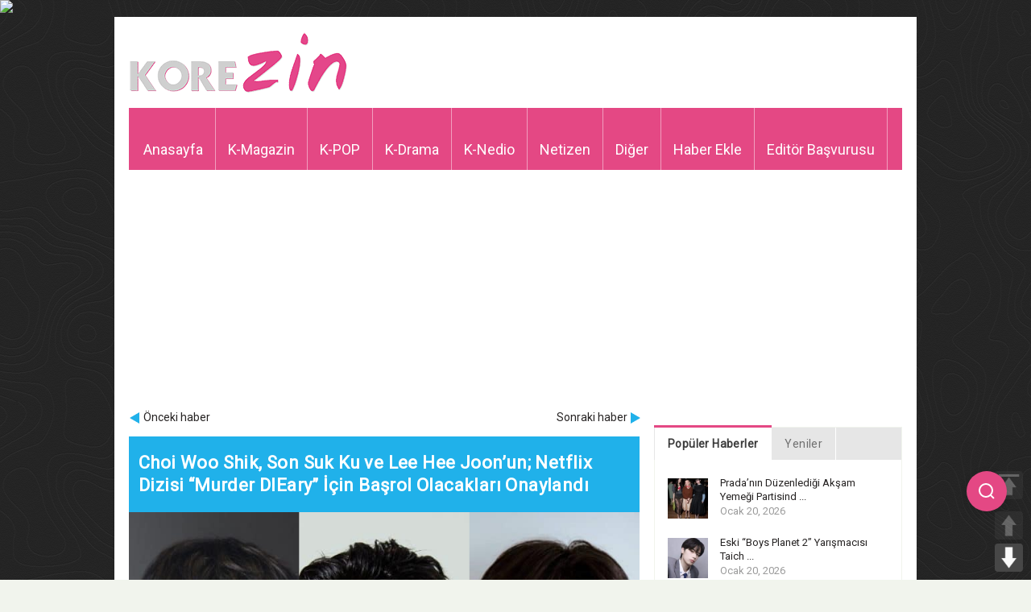

--- FILE ---
content_type: text/html; charset=UTF-8
request_url: https://www.korezin.com/2022/08/19/choi-woo-shik-son-suk-ku-ve-lee-hee-joonun-netflix-dizisi-murder-dieary-icin-basrol-olacaklari-onaylandi/?rel=author
body_size: 18928
content:
<!doctype html>
<!-- paulirish.com/2008/conditional-stylesheets-vs-css-hacks-answer-neither/ -->
<!--[if lt IE 7]> <html class="no-js ie6 oldie" lang="en"> <![endif]-->
<!--[if IE 7]>    <html class="no-js ie7 oldie" lang="en"> <![endif]-->
<!--[if IE 8]>    <html class="no-js ie8 oldie" lang="en"> <![endif]-->
<!--[if gt IE 8]><!-->
<html class="no-js" lang="tr-TR" prefix="og: http://ogp.me/ns#">
<!--<![endif]-->
<head>
    <meta charset="UTF-8">
    
    <meta name="viewport" content="width=device-width, initial-scale=1.0, maximum-scale=1.0, user-scalable=0" />
    <meta name="apple-mobile-web-app-capable" content="yes" />
    <meta http-equiv="X-UA-Compatible" content="IE=edge" />

    <!-- Favicon and Feed -->
    <link rel="shortcut icon" type="image/png" href="https://www.korezin.com/favicon.png">
    <link rel="alternate" type="application/rss+xml" title="KoreZin Feed" href="https://www.korezin.com/feed/">

    <!-- Google Fonts -->
    <link href='//fonts.googleapis.com/css?family=Droid+Sans' rel='stylesheet' type='text/css'>
    <link href='//fonts.googleapis.com/css?family=Oswald:300' rel='stylesheet' type='text/css'>

            <meta name="description" content="Kore Magazini Bizden Sorulur&#8230; Korezin, K-POP ve Kore magazin haberlerinin güncel olarak yayınlandığı, Türkiye&#039;de alanında lider haber sitesi." />
    
    <link href='//fonts.googleapis.com/css?family=Roboto' rel='stylesheet' type='text/css'><link href='//fonts.googleapis.com/css?family=Roboto' rel='stylesheet' type='text/css'><meta property='fb:app_id' content=''/><meta property="og:title" content="Choi Woo Shik, Son Suk Ku ve Lee Hee Joon&#8217;un; Netflix Dizisi &#8220;Murder DIEary&#8221; İçin Başrol Olacakları Onaylandı"/>
<meta property="og:description" content="  Bir webtoon'a dayanan “Murder DIEary”, yanlışlıkla bir seri katili öldüren ortalama bir adam ve onun peşinden koşan bir polis dedektifi hakkında kara komedi gerilim filmi. Daha önce “Stran ..."/>
<meta property="og:type" content="article"/>
<meta property="og:image" content="https://www.korezin.com/wp-content/uploads/2022/08/FagKmUxUsAAYcMy.jpg"/>
<meta property="og:site_name" content="KoreZin"/>
<meta property="og:url" content="https://www.korezin.com/2022/08/19/choi-woo-shik-son-suk-ku-ve-lee-hee-joonun-netflix-dizisi-murder-dieary-icin-basrol-olacaklari-onaylandi/"/>

<!-- This site is optimized with the Yoast SEO plugin v9.0.2 - https://yoast.com/wordpress/plugins/seo/ -->
<title>Choi Woo Shik, Son Suk Ku ve Lee Hee Joon&#039;un; Netflix Dizisi &quot;Murder DIEary&quot; İçin Başrol Olacakları Onaylandı - KoreZin</title>
<link rel="canonical" href="https://www.korezin.com/2022/08/19/choi-woo-shik-son-suk-ku-ve-lee-hee-joonun-netflix-dizisi-murder-dieary-icin-basrol-olacaklari-onaylandi/" />
<meta property="og:locale" content="tr_TR" />
<meta property="og:type" content="article" />
<meta property="og:title" content="Choi Woo Shik, Son Suk Ku ve Lee Hee Joon&#039;un; Netflix Dizisi &quot;Murder DIEary&quot; İçin Başrol Olacakları Onaylandı - KoreZin" />
<meta property="og:description" content="Yaklaşan drama “Murder DIEary” için ana oyuncu kadrosunu onayladı! Bir webtoon&#8217;a dayanan “Murder DIEary”, yanlışlıkla bir seri katili öldüren ortalama bir adam ve onun peşinden koşan bir polis dedektifi hakkında &hellip;" />
<meta property="og:url" content="https://www.korezin.com/2022/08/19/choi-woo-shik-son-suk-ku-ve-lee-hee-joonun-netflix-dizisi-murder-dieary-icin-basrol-olacaklari-onaylandi/" />
<meta property="og:site_name" content="KoreZin" />
<meta property="article:publisher" content="https://www.facebook.com/korezincom" />
<meta property="article:tag" content="Choi Woo Shik" />
<meta property="article:tag" content="Kdrama" />
<meta property="article:tag" content="Lee Hee Joon" />
<meta property="article:tag" content="Murder DIEary" />
<meta property="article:tag" content="Netflix" />
<meta property="article:tag" content="Son Suk Ku" />
<meta property="article:section" content="K-Drama" />
<meta property="article:published_time" content="2022-08-19T12:30:26+00:00" />
<meta property="og:image" content="https://www.korezin.com/wp-content/uploads/2022/08/FagKmUxUsAAYcMy.jpg" />
<meta property="og:image:secure_url" content="https://www.korezin.com/wp-content/uploads/2022/08/FagKmUxUsAAYcMy.jpg" />
<meta property="og:image:width" content="900" />
<meta property="og:image:height" content="600" />
<meta name="twitter:card" content="summary_large_image" />
<meta name="twitter:description" content="Yaklaşan drama “Murder DIEary” için ana oyuncu kadrosunu onayladı! Bir webtoon&#8217;a dayanan “Murder DIEary”, yanlışlıkla bir seri katili öldüren ortalama bir adam ve onun peşinden koşan bir polis dedektifi hakkında [&hellip;]" />
<meta name="twitter:title" content="Choi Woo Shik, Son Suk Ku ve Lee Hee Joon&#039;un; Netflix Dizisi &quot;Murder DIEary&quot; İçin Başrol Olacakları Onaylandı - KoreZin" />
<meta name="twitter:site" content="@korezincom" />
<meta name="twitter:image" content="https://www.korezin.com/wp-content/uploads/2022/08/FagKmUxUsAAYcMy.jpg" />
<meta name="twitter:creator" content="@korezincom" />
<script type='application/ld+json'>{"@context":"https:\/\/schema.org","@type":"Organization","url":"https:\/\/www.korezin.com\/","sameAs":["https:\/\/www.facebook.com\/korezincom","https:\/\/www.instagram.com\/korezinofficial","https:\/\/twitter.com\/korezincom"],"@id":"https:\/\/www.korezin.com\/#organization","name":"KoreZin","logo":"https:\/\/www.korezin.com\/wp-content\/uploads\/2018\/10\/korezinlogo-1.png"}</script>
<!-- / Yoast SEO plugin. -->

<link rel='dns-prefetch' href='//www.google.com' />
<link rel='dns-prefetch' href='//s.w.org' />
<link rel="alternate" type="application/rss+xml" title="KoreZin &raquo; beslemesi" href="https://www.korezin.com/feed/" />
<link rel="alternate" type="application/rss+xml" title="KoreZin &raquo; yorum beslemesi" href="https://www.korezin.com/comments/feed/" />
<link rel="alternate" type="application/rss+xml" title="KoreZin &raquo; Choi Woo Shik, Son Suk Ku ve Lee Hee Joon&#8217;un; Netflix Dizisi &#8220;Murder DIEary&#8221; İçin Başrol Olacakları Onaylandı yorum beslemesi" href="https://www.korezin.com/2022/08/19/choi-woo-shik-son-suk-ku-ve-lee-hee-joonun-netflix-dizisi-murder-dieary-icin-basrol-olacaklari-onaylandi/feed/" />
		<script type="text/javascript">
			window._wpemojiSettings = {"baseUrl":"https:\/\/s.w.org\/images\/core\/emoji\/2.3\/72x72\/","ext":".png","svgUrl":"https:\/\/s.w.org\/images\/core\/emoji\/2.3\/svg\/","svgExt":".svg","source":{"concatemoji":"https:\/\/www.korezin.com\/wp-includes\/js\/wp-emoji-release.min.js?ver=4.8.2"}};
			!function(a,b,c){function d(a){var b,c,d,e,f=String.fromCharCode;if(!k||!k.fillText)return!1;switch(k.clearRect(0,0,j.width,j.height),k.textBaseline="top",k.font="600 32px Arial",a){case"flag":return k.fillText(f(55356,56826,55356,56819),0,0),b=j.toDataURL(),k.clearRect(0,0,j.width,j.height),k.fillText(f(55356,56826,8203,55356,56819),0,0),c=j.toDataURL(),b!==c&&(k.clearRect(0,0,j.width,j.height),k.fillText(f(55356,57332,56128,56423,56128,56418,56128,56421,56128,56430,56128,56423,56128,56447),0,0),b=j.toDataURL(),k.clearRect(0,0,j.width,j.height),k.fillText(f(55356,57332,8203,56128,56423,8203,56128,56418,8203,56128,56421,8203,56128,56430,8203,56128,56423,8203,56128,56447),0,0),c=j.toDataURL(),b!==c);case"emoji4":return k.fillText(f(55358,56794,8205,9794,65039),0,0),d=j.toDataURL(),k.clearRect(0,0,j.width,j.height),k.fillText(f(55358,56794,8203,9794,65039),0,0),e=j.toDataURL(),d!==e}return!1}function e(a){var c=b.createElement("script");c.src=a,c.defer=c.type="text/javascript",b.getElementsByTagName("head")[0].appendChild(c)}var f,g,h,i,j=b.createElement("canvas"),k=j.getContext&&j.getContext("2d");for(i=Array("flag","emoji4"),c.supports={everything:!0,everythingExceptFlag:!0},h=0;h<i.length;h++)c.supports[i[h]]=d(i[h]),c.supports.everything=c.supports.everything&&c.supports[i[h]],"flag"!==i[h]&&(c.supports.everythingExceptFlag=c.supports.everythingExceptFlag&&c.supports[i[h]]);c.supports.everythingExceptFlag=c.supports.everythingExceptFlag&&!c.supports.flag,c.DOMReady=!1,c.readyCallback=function(){c.DOMReady=!0},c.supports.everything||(g=function(){c.readyCallback()},b.addEventListener?(b.addEventListener("DOMContentLoaded",g,!1),a.addEventListener("load",g,!1)):(a.attachEvent("onload",g),b.attachEvent("onreadystatechange",function(){"complete"===b.readyState&&c.readyCallback()})),f=c.source||{},f.concatemoji?e(f.concatemoji):f.wpemoji&&f.twemoji&&(e(f.twemoji),e(f.wpemoji)))}(window,document,window._wpemojiSettings);
		</script>
		<style type="text/css">
img.wp-smiley,
img.emoji {
	display: inline !important;
	border: none !important;
	box-shadow: none !important;
	height: 1em !important;
	width: 1em !important;
	margin: 0 .07em !important;
	vertical-align: -0.1em !important;
	background: none !important;
	padding: 0 !important;
}
</style>
<link rel='stylesheet' id='foundation.min-css'  href='https://www.korezin.com/wp-content/themes/flyingnews/css/foundation.min.css?ver=4.8.2' type='text/css' media='all' />
<link rel='stylesheet' id='style-css'  href='https://www.korezin.com/wp-content/themes/flyingnews/style.css?ver=4.8.2' type='text/css' media='all' />
<link rel='stylesheet' id='template-css'  href='https://www.korezin.com/wp-content/themes/flyingnews/css/template.css?ver=4.8.2' type='text/css' media='all' />
<link rel='stylesheet' id='custom-styles-css'  href='https://www.korezin.com/wp-content/themes/flyingnews/css/custom-styles.css?ver=4.8.2' type='text/css' media='all' />
<link rel='stylesheet' id='woocommerce-custom-css'  href='https://www.korezin.com/wp-content/themes/flyingnews/css/woocommerce-custom.css?ver=4.8.2' type='text/css' media='all' />
<link rel='stylesheet' id='avatar-manager-css'  href='https://www.korezin.com/wp-content/plugins/avatar-manager/assets/css/avatar-manager.min.css?ver=1.2.1' type='text/css' media='all' />
<link rel='stylesheet' id='secure-copy-content-protection-css'  href='https://www.korezin.com/wp-content/plugins/secure-copy-content-protection/public/css/secure-copy-content-protection-public.css?ver=1.3.3' type='text/css' media='all' />
<link rel='stylesheet' id='pageScrollButtonsStyle-css'  href='https://www.korezin.com/wp-content/plugins/smooth-page-scroll-updown-buttons/assets/css/smooth-page-scroll-updown-buttons.css?ver=4.8.2' type='text/css' media='all' />
<link rel='stylesheet' id='usp_style-css'  href='https://www.korezin.com/wp-content/plugins/user-submitted-posts/resources/usp.css?ver=20191110' type='text/css' media='all' />
<script type='text/javascript' src='https://www.korezin.com/wp-includes/js/jquery/jquery.js?ver=1.12.4'></script>
<script type='text/javascript' src='https://www.korezin.com/wp-includes/js/jquery/jquery-migrate.min.js?ver=1.4.1'></script>
<script type='text/javascript' src='https://www.korezin.com/wp-content/themes/flyingnews/js/all.js?ver=4.8.2'></script>
<script type='text/javascript' src='https://www.korezin.com/wp-content/plugins/avatar-manager/assets/js/avatar-manager.min.js?ver=1.2.1'></script>
<script type='text/javascript' src='https://www.korezin.com/wp-content/plugins/secure-copy-content-protection/public/js/secure-copy-content-protection-public.js?ver=1.3.3'></script>
<script type='text/javascript' src='https://www.korezin.com/wp-content/plugins/secure-copy-content-protection/public/js/jquery.mobile.custom.min.js?ver=1.4.5'></script>
<script type='text/javascript' src='https://www.korezin.com/wp-content/plugins/smooth-page-scroll-updown-buttons/assets/js/smooth-page-scroll-updown-buttons.min.js?ver=1.3'></script>
<script type='text/javascript'>
/* <![CDATA[ */
var add_buttons_engage = {"positioning":"0","topbutton":"1","buttonsize":"35","distance":"100","speed":"500"};
/* ]]> */
</script>
<script type='text/javascript' src='https://www.korezin.com/wp-content/plugins/smooth-page-scroll-updown-buttons/assets/js/addButtons.js?ver=1.3'></script>
<script type='text/javascript' src='https://www.google.com/recaptcha/api.js?ver=20191110'></script>
<script type='text/javascript' src='https://www.korezin.com/wp-content/plugins/user-submitted-posts/resources/jquery.cookie.js?ver=20191110'></script>
<script type='text/javascript' src='https://www.korezin.com/wp-content/plugins/user-submitted-posts/resources/jquery.parsley.min.js?ver=20191110'></script>
<script type='text/javascript'>
var usp_custom_field = "usp_custom_field"; var usp_custom_checkbox = "usp_custom_checkbox"; var usp_case_sensitivity = "false"; var usp_challenge_response = "2"; var usp_min_images = 0; var usp_max_images = 1; var usp_parsley_error = "Yanl\u0131\u015f cevap"; var usp_multiple_cats = 0; 
</script>
<script type='text/javascript' src='https://www.korezin.com/wp-content/plugins/user-submitted-posts/resources/jquery.usp.core.js?ver=20191110'></script>
<link rel='https://api.w.org/' href='https://www.korezin.com/wp-json/' />
<link rel="EditURI" type="application/rsd+xml" title="RSD" href="https://www.korezin.com/xmlrpc.php?rsd" />
<link rel="wlwmanifest" type="application/wlwmanifest+xml" href="https://www.korezin.com/wp-includes/wlwmanifest.xml" /> 
<meta name="generator" content="WordPress 4.8.2" />
<link rel='shortlink' href='https://www.korezin.com/?p=659145' />
<link rel="alternate" type="application/json+oembed" href="https://www.korezin.com/wp-json/oembed/1.0/embed?url=https%3A%2F%2Fwww.korezin.com%2F2022%2F08%2F19%2Fchoi-woo-shik-son-suk-ku-ve-lee-hee-joonun-netflix-dizisi-murder-dieary-icin-basrol-olacaklari-onaylandi%2F" />
<link rel="alternate" type="text/xml+oembed" href="https://www.korezin.com/wp-json/oembed/1.0/embed?url=https%3A%2F%2Fwww.korezin.com%2F2022%2F08%2F19%2Fchoi-woo-shik-son-suk-ku-ve-lee-hee-joonun-netflix-dizisi-murder-dieary-icin-basrol-olacaklari-onaylandi%2F&#038;format=xml" />
<div id="ays_tooltip">İçerik hakları korezin'e aittir.</div>
                    <style>
                        #ays_tooltip{
                            background-color: rgba(255,255,255,0.9);
                            color: rgba(255,0,0,1);
                            border: 1px solid rgba(183,183,183,1);
                            font-size: 12px;
                            border-radius: 3px;
                        }
                       
                    </style>
            
<!-- This file should primarily consist of HTML with a little bit of PHP. -->
<script>
    (function( $ ) {
        'use strict';
        $(document).ready(function(){
            let all = $('*').not('script, meta, link, style, noscript, title'),
                tooltip = $('#ays_tooltip'),
                tooltipClass  = "mouse",
                scWidth = window.screen.width;
            if  (tooltipClass=="mouse") {
            if( scWidth > 1024 ){
                all.on('mousemove', function(e){
                    let cordinate_x = e.pageX;
                    let cordinate_y = e.pageY;
                    let windowWidth = $(window).width();
                    if( cordinate_y <  tooltip.outerHeight()){
                        tooltip.css({'top':(cordinate_y  + 10) + 'px'});
                    }else{
                        tooltip.css({'top':(cordinate_y - tooltip.outerHeight()) + 'px'});
                    }
                    if( cordinate_x >  ( windowWidth - tooltip.outerWidth() ) ){
                        tooltip.css({'left':(cordinate_x - tooltip.outerWidth()) + 'px'});
                    }else{
                        tooltip.css({'left':(cordinate_x + 5) + 'px'});
                    }

                });
            }else{
                let startTime, endTime;
                all.on('touchstart',function(e) {
                    startTime = new Date().getTime();
                });

                all.on('touchend',function(e) {
                    endTime = new Date().getTime();
                    if((endTime-startTime)/1000 > 1){
                        e.preventDefault();
                        let cordinate_x = e.pageX;
                        let cordinate_y = e.pageY;
                        let windowWidth = $(window).width();
                        if( cordinate_y <  tooltip.outerHeight()){
                            tooltip.css({'top':(cordinate_y + tooltip.outerHeight() - 10) + 'px'});
                        }else{
                            tooltip.css({'top':(cordinate_y - tooltip.outerHeight()) + 'px'});
                        }
                        if( cordinate_x >  ( windowWidth - tooltip.outerWidth() ) ){
                            tooltip.css({'left':(cordinate_x - tooltip.outerWidth()) + 'px'});
                        }else{
                            tooltip.css({'left':(cordinate_x + 5) + 'px'});
                        }
                    }

                });
            }
            } else {
                tooltip.addClass(tooltipClass);
            }
            

                        $(document).on('contextmenu', function(e){
                let t = e || window.event;
                let n = t.target || t.srcElement;
                if (n.nodeName !== "A"){
                    show_tooltip( );
                    audio_play();
                }
                return false;
            });

            all.on('taphold', function (e) {
                e.preventDefault();
                show_tooltip( );
                audio_play();
                return false;
            });
            
                        $(document).on('dragstart', function(){
                show_tooltip( );
                audio_play();
                return false;
            });
            
            
            $(window).on('keydown', function(event) {
                var isOpera = (BrowserDetect.browser === "Opera");

                var isFirefox = (BrowserDetect.browser === 'Firefox');

                var isSafari = (BrowserDetect.browser === 'Safari');

                var isIE = (BrowserDetect.browser === 'Explorer');

                var isChrome = (BrowserDetect.browser === 'Chrome');

                if(BrowserDetect.OS === 'Windows'){
                                        if(isChrome){
                        if(((event.ctrlKey && event.shiftKey) && (event.keyCode === 73 || event.keyCode === 74 || event.keyCode === 67)) || (event.ctrlKey && event.keyCode === 85) ) {
                            show_tooltip();
                            audio_play();
                            return false;
                        }
                    }
                    if(isFirefox){
                        if(((event.ctrlKey && event.shiftKey) && (event.keyCode === 73 || event.keyCode === 74 || event.keyCode === 67 || event.keyCode === 75 || event.keyCode === 69)) || event.keyCode === 118 || event.keyCode === 116 || (event.keyCode === 112 && event.shiftKey) || (event.keyCode === 115 && event.shiftKey) || (event.keyCode === 118 && event.shiftKey)|| (event.keyCode === 120 && event.shiftKey) || (event.keyCode === 85 && event.ctrlKey)) {
                            show_tooltip();
                            audio_play();
                            return false;
                        }
                    }
                    if(isOpera){
                        if(((event.ctrlKey && event.shiftKey) && (event.keyCode === 73 || event.keyCode === 74 || event.keyCode === 67 || event.keyCode === 88 || event.keyCode === 69)) || (event.ctrlKey && event.keyCode === 85) ) {
                            show_tooltip();
                            audio_play();
                            return false;
                        }
                    }
                    if(isIE){
                        if((event.ctrlKey && event.keyCode === 85) || (event.keyCode === 123 && event.shiftKey)) {
                            show_tooltip();
                            audio_play();
                            return false;
                        }
                    }
                    
                                        if((event.keyCode === 83 && event.ctrlKey)){
                        show_tooltip();
                        audio_play();
                        return false;
                    }
                    
                                        if((event.keyCode === 65 && event.ctrlKey)){
                        show_tooltip();
                        audio_play();
                        return false;
                    }
                    
                                        if((event.keyCode === 67 && event.ctrlKey)){
                        show_tooltip();
                        audio_play();
                        return false;
                    }
                    
                                        if((event.keyCode === 86 && event.ctrlKey)){
                        show_tooltip();
                        audio_play();
                        return false;
                    }
                    
                                        if((event.keyCode === 88 && event.ctrlKey)){
                        show_tooltip( );
                        audio_play();
                        return false;
                    }
                    
                                        if( event.keyCode === 123 || (event.keyCode === 123 && event.shiftKey) ){
                        show_tooltip();
                        audio_play();
                        return false;
                    }
                                    }else if(BrowserDetect.OS === 'Linux'){
                                        if(isChrome){
                        if(((event.ctrlKey && event.shiftKey) && (event.keyCode === 73 || event.keyCode === 74 || event.keyCode === 67)) || (event.ctrlKey && event.keyCode === 85)) {
                            show_tooltip();
                            audio_play();
                            return false;
                        }
                    }
                    if(isFirefox){
                        if(((event.ctrlKey && event.shiftKey) && (event.keyCode === 73 || event.keyCode === 74 || event.keyCode === 67 || event.keyCode === 75 || event.keyCode === 69)) || event.keyCode === 118 || event.keyCode === 116 || (event.keyCode === 112 && event.shiftKey) || (event.keyCode === 115 && event.shiftKey) || (event.keyCode === 118 && event.shiftKey)|| (event.keyCode === 120 && event.shiftKey) || (event.keyCode === 85 && event.ctrlKey)) {
                            show_tooltip();
                            audio_play();
                            return false;
                        }
                    }
                    if(isOpera){
                        if(((event.ctrlKey && event.shiftKey) && (event.keyCode === 73 || event.keyCode === 74 || event.keyCode === 67 || event.keyCode === 88 || event.keyCode === 69)) || (event.ctrlKey && event.keyCode === 85) ) {
                            show_tooltip();
                            audio_play();
                            return false;
                        }
                    }
                    
                                        if((event.keyCode === 83 && event.ctrlKey)){
                        show_tooltip();
                        audio_play();
                        return false;
                    }
                    
                                        if((event.keyCode === 65 && event.ctrlKey)){
                        show_tooltip();
                        audio_play();
                        return false;
                    }
                    
                                        if((event.keyCode === 67 && event.ctrlKey)){
                        show_tooltip();
                        audio_play();
                        return false;
                    }
                    
                                        if((event.keyCode === 86 && event.ctrlKey)){
                        show_tooltip();
                        audio_play();
                        return false;
                    }
                    
                                        if((event.keyCode === 88 && event.ctrlKey)){
                        show_tooltip();
                        audio_play();
                        return false;
                    }
                    
                                        if( event.keyCode === 123 || (event.keyCode === 123 && event.shiftKey) ){
                        show_tooltip();
                        audio_play();
                        return false;
                    }
                                    }else if(BrowserDetect.OS === 'Mac'){
                                        if(isChrome || isSafari || isOpera || isFirefox){
                        if( event.metaKey && (
                            event.keyCode === 73 ||
                            event.keyCode === 74 ||
                            event.keyCode === 85 ||
                            event.keyCode === 69 ||
                            event.keyCode === 75 )){
                            show_tooltip();
                            audio_play();
                            return false;
                        }
                    }
                    
                                        if((event.keyCode === 83 && event.metaKey)){
                        show_tooltip();
                        audio_play();
                        return false;
                    }
                    
                                        if((event.keyCode === 65 && event.metaKey)){
                        show_tooltip();
                        audio_play();
                        return false;
                    }
                    
                                        if((event.keyCode === 67 && event.metaKey)){
                        show_tooltip();
                        audio_play();
                        return false;
                    }
                    
                                        if((event.keyCode === 86 && event.metaKey)){
                        show_tooltip();
                        audio_play();
                        return false;
                    }
                    
                                        if((event.keyCode === 88 && event.metaKey)){
                        show_tooltip();
                        audio_play();
                        return false;
                    }
                    
                                        if( event.keyCode === 123 ){
                        show_tooltip();
                        audio_play();
                        return false;
                    }
                                    }
            });

            function disableSelection(e) {
                if (typeof e.onselectstart !== "undefined")
                    e.onselectstart = function() {
                        show_tooltip( );
                        audio_play();
                        return false
                    };
                else if (typeof e.style.MozUserSelect !== "undefined")
                    e.style.MozUserSelect = "none";
                else e.onmousedown = function() {
                        show_tooltip();
                        audio_play();
                        return false
                    };
                e.style.cursor = "default"
            }

            function show_tooltip(mess) {
                if(mess){
                    $('#ays_tooltip').css({'display':'block'});
                    setTimeout(function () {
                        $('#ays_tooltip').fadeOut(600);
                    },1000);
                }
            }
            function audio_play(audio) {
                if(audio){
                   var audio =  document.getElementById("sccp_public_audio");
                   if(audio){
                       audio.currentTime = 0;
                       audio.play();
                   }

                }
            }




        });
    })( jQuery );

    var BrowserDetect = {
        init: function() {
            this.browser = this.searchString(this.dataBrowser) || "An unknown browser";
            this.version = this.searchVersion(navigator.userAgent) || this.searchVersion(navigator.appVersion) || "an unknown version";
            this.OS = this.searchString(this.dataOS) || "an unknown OS";
        },
        searchString: function(data) {
            for (var i = 0; i < data.length; i++) {
                var dataString = data[i].string;
                var dataProp = data[i].prop;
                this.versionSearchString = data[i].versionSearch || data[i].identity;
                if (dataString) {
                    if (dataString.indexOf(data[i].subString) !== -1) return data[i].identity;
                } else if (dataProp) return data[i].identity;
            }
        },
        searchVersion: function(dataString) {
            var index = dataString.indexOf(this.versionSearchString);
            if (index === -1) return;
            return parseFloat(dataString.substring(index + this.versionSearchString.length + 1));
        },
        dataBrowser: [{
            string: navigator.userAgent,
            subString: "Chrome",
            identity: "Chrome"
        }, {
            string: navigator.userAgent,
            subString: "OmniWeb",
            versionSearch: "OmniWeb/",
            identity: "OmniWeb"
        }, {
            string: navigator.vendor,
            subString: "Apple",
            identity: "Safari",
            versionSearch: "Version"
        }, {
            prop: window.opera,
            identity: "Opera",
            versionSearch: "Version"
        }, {
            string: navigator.vendor,
            subString: "iCab",
            identity: "iCab"
        }, {
            string: navigator.vendor,
            subString: "KDE",
            identity: "Konqueror"
        }, {
            string: navigator.userAgent,
            subString: "Firefox",
            identity: "Firefox"
        }, {
            string: navigator.vendor,
            subString: "Camino",
            identity: "Camino"
        }, { // for newer Netscapes (6+)
            string: navigator.userAgent,
            subString: "Netscape",
            identity: "Netscape"
        }, {
            string: navigator.userAgent,
            subString: "MSIE",
            identity: "Explorer",
            versionSearch: "MSIE"
        }, {
            string: navigator.userAgent,
            subString: "Gecko",
            identity: "Mozilla",
            versionSearch: "rv"
        }, { // for older Netscapes (4-)
            string: navigator.userAgent,
            subString: "Mozilla",
            identity: "Netscape",
            versionSearch: "Mozilla"
        }],
        dataOS: [{
            string: navigator.platform,
            subString: "Win",
            identity: "Windows"
        }, {
            string: navigator.platform,
            subString: "Mac",
            identity: "Mac"
        }, {
            string: navigator.userAgent,
            subString: "iPhone",
            identity: "iPhone/iPod"
        }, {
            string: navigator.platform,
            subString: "Linux",
            identity: "Linux"
        }]
    };
    BrowserDetect.init();
</script><!--[if lt IE 9]><link rel="stylesheet" href="https://www.korezin.com/wp-content/themes/flyingnews/css/ie.css"><script src="https://html5shim.googlecode.com/svn/trunk/html5.js"></script><![endif]--><style> @media handheld, only screen and (max-width: 959px) {
                      #totop {display: none !important};
                  }@media screen and (max-width: 1350px) {
  #mobilegizle {
    visibility: hidden;
    clear: both;
    float: left;
    margin: 10px auto 5px 20px;
    width: 28%;
    display: none;
  }
}</style>
    
    <!-- Google Ads & DoubleClick -->
    <script data-ad-client="ca-pub-7410530950298582" async src="https://pagead2.googlesyndication.com/pagead/js/adsbygoogle.js"></script>
    <script type="text/javascript">
        var axel = Math.random() + '';
        var a = axel * 10000000000000;
        document.write('<img src="https://pubads.g.doubleclick.net/activity;dc_iu=/78792240/DFPAudiencePixel;ord=' + a + ';dc_seg=649987318?" width=1 height=1 border=0/>');
    </script>
    <noscript>
        <img src="https://pubads.g.doubleclick.net/activity;dc_iu=/78792240/DFPAudiencePixel;ord=1;dc_seg=649987318?" width=1 height=1 border=0/>
    </noscript>

    <!-- GPT Ads -->
    <script async src='https://securepubads.g.doubleclick.net/tag/js/gpt.js'></script>
    <script>
        window.googletag = window.googletag || { cmd: [] };
        googletag.cmd.push(function () {
            googletag.defineSlot('/78792240,22545556871/Korezin_300x250', [[300, 250]], 'div-gpt-ad-8005638-1').addService(googletag.pubads());
            googletag.defineSlot('/78792240,22545556871/Korezin_300x600', [[300, 600], [300, 250]], 'div-gpt-ad-8005638-2').addService(googletag.pubads());
            googletag.defineSlot('/78792240,22545556871/Korezin_336x280_1', [[336, 280], [300, 250]], 'div-gpt-ad-8005638-3').addService(googletag.pubads());
            googletag.defineSlot('/78792240,22545556871/Korezin_336x280_2', [[336, 280], [300, 250]], 'div-gpt-ad-8005638-4').addService(googletag.pubads());
            googletag.defineSlot('/78792240,22545556871/Korezin_468x60', [[468, 60]], 'div-gpt-ad-8005638-5').addService(googletag.pubads());
            googletag.defineSlot('/78792240,22545556871/Mobil_Korezin_300x250', [[300, 250]], 'div-gpt-ad-1639121884575-0').addService(googletag.pubads());

            googletag.pubads().enableSingleRequest();
            googletag.enableServices();
        });
    </script>

<!-- Floating Search Icon Style -->
<style>
    .floating-search-icon {
        position: fixed;
        right: 30px;
        top: calc(50% + 250px); /* 150px daha aşağıya alındı */
        transform: translateY(-50%);
        z-index: 1000;
        cursor: pointer;
        background: #E44884;
        width: 50px;
        height: 50px;
        border-radius: 50%;
        display: flex;
        align-items: center;
        justify-content: center;
        box-shadow: 0 2px 10px rgba(0, 0, 0, 0.1);
        transition: all 0.3s ease;
    }

    .floating-search-icon:hover {
        background: #f15e97;
        transform: translateY(-50%) scale(1.05);
    }

    .search-icon {
        color: white;
        font-size: 20px;
    }

    .search-popup {
        position: fixed;
        right: -100%;
        top: calc(50% + 250px); /* 150px daha aşağıya alındı */
        transform: translateY(-50%);
        background: white;
        padding: 15px;
        border-radius: 10px;
        box-shadow: 0 4px 15px rgba(0, 0, 0, 0.1);
        transition: right 0.3s ease;
        z-index: 999;
        display: none;
    }

    .search-popup.active {
        display: block;
        right: 100px;
    }

    .search-container {
        display: flex;
        align-items: center;
        gap: 8px;
        justify-content: center;
        position: relative;
        top: 10px;
    }

    .search-box {
        width: 300px;
        height: 38px;
        padding: 0 15px;
        border: 2px solid #f3a7c4;
        border-radius: 6px;
        font-size: 15px;
        outline: none;
        user-select: all;
        transition: border-color 0.3s ease;
    }

    .search-box:focus {
        border-color: #E44884;
    }

    .search-button {
        height: 36px;
        padding: 0 12px;
        background-color: #E44884;
        color: white;
        border: none;
        border-radius: 6px;
        font-size: 15px;
        cursor: pointer;
        display: flex;
        align-items: center;
        position: relative;
        top: -5px;
    }

    .search-button:hover {
        background-color: #f15e97;
    }

    .close-search {
        position: absolute;
        top: -10px;
        right: -10px;
        background: #E44884;
        color: white;
        border: none;
        width: 25px;
        height: 25px;
        border-radius: 50%;
        cursor: pointer;
        display: flex;
        align-items: center;
        justify-content: center;
        font-size: 14px;
    }

    /* Mobil Uyumluluk */
    @media (max-width: 768px) {
        .floating-search-icon {
            right: auto;
            left: 15px;
            top: calc(50% + 140px);
            width: 40px;
            height: 40px;
        }

        .search-popup {
            right: auto;
            left: -10px;
            top: calc(50% + 140px);
        }

        .search-popup.active {
            left: 50px;
        }

        .search-box {
            width: 200px;
            font-size: 14px;
        }

        .search-button {
            height: 34px;
            padding: 0 10px;
            font-size: 14px;
        }
    }
</style>



    <!-- Font Awesome -->
    <link rel="stylesheet" href="https://cdnjs.cloudflare.com/ajax/libs/font-awesome/6.4.2/css/all.min.css">
</head>


<!-- Arama İkonu -->
<div class="floating-search-icon" onclick="toggleSearch()">
    <svg class="search-icon" width="24" height="24" viewBox="0 0 24 24" fill="none" stroke="currentColor" stroke-width="2">
        <circle cx="11" cy="11" r="8"></circle>
        <line x1="21" y1="21" x2="16.65" y2="16.65"></line>
    </svg>
</div>

<!-- Arama Popup -->
<div class="search-popup" id="searchPopup">
    <button class="close-search" onclick="toggleSearch()">×</button>
    <form action="https://yandex.com.tr/search/" method="get" target="_blank">
        <div class="search-container">
            <input type="text" name="text" class="search-box" placeholder="Korezin.com'da ara..." autocomplete="off">
            <button type="submit" class="search-button">Ara</button>
        </div>
    </form>
</div>

<script>
function toggleSearch() {
    const popup = document.getElementById('searchPopup');
    popup.classList.toggle('active');
    if (popup.classList.contains('active')) {
        popup.querySelector('.search-box').focus();
    }
}

document.querySelector('.search-popup form').addEventListener('submit', function(e) {
    e.preventDefault();
    var searchBox = this.querySelector('.search-box');
    var searchTerm = searchBox.value;
    var hiddenInput = document.createElement('input');
    hiddenInput.type = 'hidden';
    hiddenInput.name = 'text'; // Yandex parametresi
    hiddenInput.value = searchTerm + ' site:korezin.com';
    this.appendChild(hiddenInput);
    searchBox.name = ''; // Çakışmayı önlemek için geçici kaldır
    this.submit();
    setTimeout(() => {
        searchBox.name = 'text';
        hiddenInput.remove();
    }, 100);
});

// Popup dışına tıklandığında kapatma
document.addEventListener('click', function(e) {
    const popup = document.getElementById('searchPopup');
    const searchIcon = document.querySelector('.floating-search-icon');
    if (!popup.contains(e.target) && !searchIcon.contains(e.target)) {
        popup.classList.remove('active');
    }
});
</script>




            <body data-rsssl=1 class="post-template-default single single-post postid-659145 single-format-standard widget_color_template category_color_blue jaw-keep-ratio "   itemtype="https://schema.org/WebPage" itemscope>

        

        <!-- Start the main container -->


        <div id="container" class="container" role="document">


            <!-- Start the template box -->
            <div id="template-box">

                <!-- Row for blog navigation -->
                <div class="row" style="position: relative">
                    
                    
                    
                    <header class="twelve columns" role="banner" id="header">

                                                <div class="clear"></div>


                                        <div class="reverie-header-banner ">
            <div class="google_ads">
                <!-- GPT AdSlot 5 for Ad unit 'Korezin_468x60' ### Size: [[468,60]] -->
<div id='div-gpt-ad-8005638-5'>
<script>
googletag.cmd.push(function() { googletag.display('div-gpt-ad-8005638-5'); });
</script>
</div>
<!-- End AdSlot 5 -->            </div>
        </div>
    

                        <div class="reverie-header">
                                                        <h1>
                                <a href="https://www.korezin.com" title="KoreZin">
                                    <img class="template-logo" src="https://www.korezin.com/wp-content/uploads/2018/10/korezinlogo-1.png">
                                </a>

                            </h1>  
                      
                        </div>


                        <div class="clear"></div>

                                                    <nav class="top-bar top-bar-jw" role="navigation">
                                <section>
                                                                        <ul class=""><li id="menu-item-6" class="menu-item menu-item-type-custom menu-item-object-custom menu-item-home menu-item-6 no-dropdown" ><a href="https://www.korezin.com">Anasayfa</a></li>
<li id="menu-item-62" class="menu-item menu-item-type-taxonomy menu-item-object-category menu-item-has-children menu-item-62 has-dropdown lime" aria-haspopup="true" ><a href="https://www.korezin.com/kategori/k-magazin/">K-Magazin</a><div class="submenu-content dropdown lime"><div class="description">Kore Magazin haberleri burada.</div>
<div class="menu-box">
<div class="sub-menu">
<ul class="dropdown">
	<li id="menu-item-443562" class="menu-item menu-item-type-taxonomy menu-item-object-category menu-item-443562 no-dropdown" ><a href="https://www.korezin.com/kategori/k-magazin/ana-haber/">Ana Haber</a></li>
	<li id="menu-item-279348" class="menu-item menu-item-type-taxonomy menu-item-object-category menu-item-279348 no-dropdown" ><a href="https://www.korezin.com/kategori/varyete/">Varyete</a></li>
	<li id="menu-item-65" class="menu-item menu-item-type-taxonomy menu-item-object-category menu-item-65 no-dropdown" ><a href="https://www.korezin.com/kategori/dedikodu/">Dedikodu</a></li>
	<li id="menu-item-66" class="menu-item menu-item-type-taxonomy menu-item-object-category menu-item-66 no-dropdown" ><a href="https://www.korezin.com/kategori/sosyal-medya/">Sosyal Medya</a></li>
	<li id="menu-item-443563" class="menu-item menu-item-type-taxonomy menu-item-object-category menu-item-443563 no-dropdown" ><a href="https://www.korezin.com/kategori/k-magazin/k-cf/">K-CF</a></li>
</ul>
</div>
<div class="sub-sub-menu"></div></div><div style="clear: both"></div></div></li>
<li id="menu-item-63" class="menu-item menu-item-type-taxonomy menu-item-object-category menu-item-has-children menu-item-63 has-dropdown red" aria-haspopup="true" ><a href="https://www.korezin.com/kategori/k-pop/">K-POP</a><div class="submenu-content dropdown red"><div class="description">K-POP dünyasından sıcak sıcak güncel haberler.</div>
<div class="menu-box">
<div class="sub-menu">
<ul class="dropdown">
	<li id="menu-item-443564" class="menu-item menu-item-type-taxonomy menu-item-object-category menu-item-443564 no-dropdown" ><a href="https://www.korezin.com/kategori/k-pop/konser/">Konser</a></li>
	<li id="menu-item-443565" class="menu-item menu-item-type-taxonomy menu-item-object-category menu-item-443565 no-dropdown" ><a href="https://www.korezin.com/kategori/k-pop/mv/">MV</a></li>
</ul>
</div>
<div class="sub-sub-menu"></div></div><div style="clear: both"></div></div></li>
<li id="menu-item-64" class="menu-item menu-item-type-taxonomy menu-item-object-category current-post-ancestor current-menu-parent current-post-parent menu-item-has-children menu-item-64 has-dropdown blue" aria-haspopup="true" ><a href="https://www.korezin.com/kategori/k-drama/">K-Drama</a><div class="submenu-content dropdown blue"><div class="description">Kore Dizi ve Dramaları hakkında son gelişmeler. Ayrıntılar.</div>
<div class="menu-box">
<div class="sub-menu">
<ul class="dropdown">
	<li id="menu-item-373548" class="menu-item menu-item-type-custom menu-item-object-custom menu-item-373548 no-dropdown" ><a href="https://www.korezin.com/etiket/reyting/">Reytingler</a></li>
	<li id="menu-item-120413" class="menu-item menu-item-type-taxonomy menu-item-object-category menu-item-120413 no-dropdown" ><a href="https://www.korezin.com/kategori/k-drama/kmovie/">K-Movie</a></li>
</ul>
</div>
<div class="sub-sub-menu"></div></div><div style="clear: both"></div></div></li>
<li id="menu-item-215494" class="menu-item menu-item-type-taxonomy menu-item-object-category menu-item-has-children menu-item-215494 has-dropdown category_custom_menu_30809" aria-haspopup="true" ><a href="https://www.korezin.com/kategori/k-nedio/">K-Nedio</a><div class="submenu-content dropdown category_custom_menu_30809"><div class="description">Güney Koreli idoller, dramalar veya benzeri bir çok konuda liste haber tarzında hazırlanan paylaşımların yayınlandığı kategori.</div>
<div class="menu-box">
<div class="sub-menu">
<ul class="dropdown">
	<li id="menu-item-253909" class="menu-item menu-item-type-taxonomy menu-item-object-category menu-item-253909 no-dropdown" ><a href="https://www.korezin.com/kategori/k-test/">K-Test</a></li>
</ul>
</div>
<div class="sub-sub-menu"></div></div><div style="clear: both"></div></div></li>
<li id="menu-item-120412" class="menu-item menu-item-type-taxonomy menu-item-object-category menu-item-has-children menu-item-120412 has-dropdown salmon" aria-haspopup="true" ><a href="https://www.korezin.com/kategori/netizen-buzz/">Netizen</a><div class="submenu-content dropdown salmon"><div class="description">Susmak bilmeyen netizenler, neler diyor? Kimler hakkında konuşuyorlar? Türkçe çevirileri ile artık burada.</div>
<div class="menu-box">
<div class="sub-menu">
<ul class="dropdown">
	<li id="menu-item-418293" class="menu-item menu-item-type-taxonomy menu-item-object-category menu-item-418293 no-dropdown" ><a href="https://www.korezin.com/kategori/netizen-buzz/soz-sende/">Söz Sende</a></li>
</ul>
</div>
<div class="sub-sub-menu"></div></div><div style="clear: both"></div></div></li>
<li id="menu-item-215495" class="menu-item menu-item-type-taxonomy menu-item-object-category menu-item-has-children menu-item-215495 has-dropdown cyan" aria-haspopup="true" ><a href="https://www.korezin.com/kategori/diger/">Diğer</a><div class="submenu-content dropdown cyan"><div class="description">Genel veya Diğer haberler şeklinde nitelendirebileceğimiz Haberler bu bölümde!</div>
<div class="menu-box">
<div class="sub-menu">
<ul class="dropdown">
	<li id="menu-item-3196" class="menu-item menu-item-type-taxonomy menu-item-object-category menu-item-3196 no-dropdown" ><a href="https://www.korezin.com/kategori/kose-yazilari/">Köşe Yazıları</a></li>
	<li id="menu-item-443560" class="menu-item menu-item-type-taxonomy menu-item-object-category menu-item-443560 no-dropdown" ><a href="https://www.korezin.com/kategori/diger/makale/">Makale</a></li>
	<li id="menu-item-443561" class="menu-item menu-item-type-taxonomy menu-item-object-category menu-item-443561 no-dropdown" ><a href="https://www.korezin.com/kategori/diger/siyaset/">Siyaset</a></li>
	<li id="menu-item-216151" class="menu-item menu-item-type-custom menu-item-object-custom menu-item-216151 no-dropdown" ><a href="https://www.korezin.com/sikayet-oneri/">Şikayet &#038; Öneri</a></li>
</ul>
</div>
<div class="sub-sub-menu"></div></div><div style="clear: both"></div></div></li>
<li id="menu-item-419553" class="menu-item menu-item-type-post_type menu-item-object-page menu-item-419553 no-dropdown navy" ><a href="https://www.korezin.com/kendi-haberinizi-yazin/">Haber Ekle</a></li>
<li id="menu-item-241100" class="menu-item menu-item-type-post_type menu-item-object-page menu-item-241100 no-dropdown blue" ><a href="https://www.korezin.com/editorluk-basvurusu/">Editör Başvurusu</a></li>
</ul>                                    <div class="clear"></div>
                                </section>
                            </nav>

                            <nav class="top-bar mobile-menu mobile-menu-visble expanded" role="navigation">


                                <section>
                                    <ul class="left"><li class="menu-item menu-item-type-custom menu-item-object-custom menu-item-home menu-item-6"><a href="https://www.korezin.com">Anasayfa</a></li>
<li class="menu-item menu-item-type-taxonomy menu-item-object-category menu-item-has-children menu-item-62 has-dropdown"><a href="https://www.korezin.com/kategori/k-magazin/">K-Magazin</a>
<ul class="dropdown">
	<li class="menu-item menu-item-type-taxonomy menu-item-object-category menu-item-443562"><a href="https://www.korezin.com/kategori/k-magazin/ana-haber/">Ana Haber</a></li>
	<li class="menu-item menu-item-type-taxonomy menu-item-object-category menu-item-279348"><a href="https://www.korezin.com/kategori/varyete/">Varyete</a></li>
	<li class="menu-item menu-item-type-taxonomy menu-item-object-category menu-item-65"><a href="https://www.korezin.com/kategori/dedikodu/">Dedikodu</a></li>
	<li class="menu-item menu-item-type-taxonomy menu-item-object-category menu-item-66"><a href="https://www.korezin.com/kategori/sosyal-medya/">Sosyal Medya</a></li>
	<li class="menu-item menu-item-type-taxonomy menu-item-object-category menu-item-443563"><a href="https://www.korezin.com/kategori/k-magazin/k-cf/">K-CF</a></li>
</ul>
</li>
<li class="menu-item menu-item-type-taxonomy menu-item-object-category menu-item-has-children menu-item-63 has-dropdown"><a href="https://www.korezin.com/kategori/k-pop/">K-POP</a>
<ul class="dropdown">
	<li class="menu-item menu-item-type-taxonomy menu-item-object-category menu-item-443564"><a href="https://www.korezin.com/kategori/k-pop/konser/">Konser</a></li>
	<li class="menu-item menu-item-type-taxonomy menu-item-object-category menu-item-443565"><a href="https://www.korezin.com/kategori/k-pop/mv/">MV</a></li>
</ul>
</li>
<li class="menu-item menu-item-type-taxonomy menu-item-object-category current-post-ancestor current-menu-parent current-post-parent menu-item-has-children menu-item-64 has-dropdown"><a href="https://www.korezin.com/kategori/k-drama/">K-Drama</a>
<ul class="dropdown">
	<li class="menu-item menu-item-type-custom menu-item-object-custom menu-item-373548"><a href="https://www.korezin.com/etiket/reyting/">Reytingler</a></li>
	<li class="menu-item menu-item-type-taxonomy menu-item-object-category menu-item-120413"><a href="https://www.korezin.com/kategori/k-drama/kmovie/">K-Movie</a></li>
</ul>
</li>
<li class="menu-item menu-item-type-taxonomy menu-item-object-category menu-item-has-children menu-item-215494 has-dropdown"><a href="https://www.korezin.com/kategori/k-nedio/">K-Nedio</a>
<ul class="dropdown">
	<li class="menu-item menu-item-type-taxonomy menu-item-object-category menu-item-253909"><a href="https://www.korezin.com/kategori/k-test/">K-Test</a></li>
</ul>
</li>
<li class="menu-item menu-item-type-taxonomy menu-item-object-category menu-item-has-children menu-item-120412 has-dropdown"><a href="https://www.korezin.com/kategori/netizen-buzz/">Netizen</a>
<ul class="dropdown">
	<li class="menu-item menu-item-type-taxonomy menu-item-object-category menu-item-418293"><a href="https://www.korezin.com/kategori/netizen-buzz/soz-sende/">Söz Sende</a></li>
</ul>
</li>
<li class="menu-item menu-item-type-taxonomy menu-item-object-category menu-item-has-children menu-item-215495 has-dropdown"><a href="https://www.korezin.com/kategori/diger/">Diğer</a>
<ul class="dropdown">
	<li class="menu-item menu-item-type-taxonomy menu-item-object-category menu-item-3196"><a href="https://www.korezin.com/kategori/kose-yazilari/">Köşe Yazıları</a></li>
	<li class="menu-item menu-item-type-taxonomy menu-item-object-category menu-item-443560"><a href="https://www.korezin.com/kategori/diger/makale/">Makale</a></li>
	<li class="menu-item menu-item-type-taxonomy menu-item-object-category menu-item-443561"><a href="https://www.korezin.com/kategori/diger/siyaset/">Siyaset</a></li>
	<li class="menu-item menu-item-type-custom menu-item-object-custom menu-item-216151"><a href="https://www.korezin.com/sikayet-oneri/">Şikayet &#038; Öneri</a></li>
</ul>
</li>
<li class="menu-item menu-item-type-post_type menu-item-object-page menu-item-419553"><a href="https://www.korezin.com/kendi-haberinizi-yazin/">Haber Ekle</a></li>
<li class="menu-item menu-item-type-post_type menu-item-object-page menu-item-241100"><a href="https://www.korezin.com/editorluk-basvurusu/">Editör Başvurusu</a></li>
</ul>                                </section>
                            </nav>

                            <nav class="mobile-menu-selectbox" role="navigation">
                                <div class="menu-menu-container"><select class="mobile-selectbox"><option>Kategori seç!</option><option id="menu-item-6" value="https://www.korezin.com">Anasayfa</option>
<option id="menu-item-62" value="https://www.korezin.com/kategori/k-magazin/">K-Magazin</option><option id="menu-item-443562" value="https://www.korezin.com/kategori/k-magazin/ana-haber/">&#8211; Ana Haber</option>
<option id="menu-item-279348" value="https://www.korezin.com/kategori/varyete/">&#8211; Varyete</option>
<option id="menu-item-65" value="https://www.korezin.com/kategori/dedikodu/">&#8211; Dedikodu</option>
<option id="menu-item-66" value="https://www.korezin.com/kategori/sosyal-medya/">&#8211; Sosyal Medya</option>
<option id="menu-item-443563" value="https://www.korezin.com/kategori/k-magazin/k-cf/">&#8211; K-CF</option>

<option id="menu-item-63" value="https://www.korezin.com/kategori/k-pop/">K-POP</option><option id="menu-item-443564" value="https://www.korezin.com/kategori/k-pop/konser/">&#8211; Konser</option>
<option id="menu-item-443565" value="https://www.korezin.com/kategori/k-pop/mv/">&#8211; MV</option>

<option id="menu-item-64" value="https://www.korezin.com/kategori/k-drama/">K-Drama</option><option id="menu-item-373548" value="https://www.korezin.com/etiket/reyting/">&#8211; Reytingler</option>
<option id="menu-item-120413" value="https://www.korezin.com/kategori/k-drama/kmovie/">&#8211; K-Movie</option>

<option id="menu-item-215494" value="https://www.korezin.com/kategori/k-nedio/">K-Nedio</option><option id="menu-item-253909" value="https://www.korezin.com/kategori/k-test/">&#8211; K-Test</option>

<option id="menu-item-120412" value="https://www.korezin.com/kategori/netizen-buzz/">Netizen</option><option id="menu-item-418293" value="https://www.korezin.com/kategori/netizen-buzz/soz-sende/">&#8211; Söz Sende</option>

<option id="menu-item-215495" value="https://www.korezin.com/kategori/diger/">Diğer</option><option id="menu-item-3196" value="https://www.korezin.com/kategori/kose-yazilari/">&#8211; Köşe Yazıları</option>
<option id="menu-item-443560" value="https://www.korezin.com/kategori/diger/makale/">&#8211; Makale</option>
<option id="menu-item-443561" value="https://www.korezin.com/kategori/diger/siyaset/">&#8211; Siyaset</option>
<option id="menu-item-216151" value="https://www.korezin.com/sikayet-oneri/">&#8211; Şikayet &#038; Öneri</option>

<option id="menu-item-419553" value="https://www.korezin.com/kendi-haberinizi-yazin/">Haber Ekle</option>
<option id="menu-item-241100" value="https://www.korezin.com/editorluk-basvurusu/">Editör Başvurusu</option>
</select></div>                            </nav>
                                            </header>

                </div>


<script async src="https://pagead2.googlesyndication.com/pagead/js/adsbygoogle.js?client=ca-pub-7410530950298582"
     crossorigin="anonymous"></script>
<!-- Korezin Head Buyuk1 -->
<ins class="adsbygoogle"
     style="display:block"
     data-ad-client="ca-pub-7410530950298582"
     data-ad-slot="3944766207"
     data-ad-format="auto"
     data-full-width-responsive="true"></ins>
<script>
     (adsbygoogle = window.adsbygoogle || []).push({});
</script>


                <!-- Row for main content area -->
                <div id="main" class="row">
                    <div class="featured-area">
                                            </div>
                    <div class="clear"></div>





<!-- Row for main content area -->
<div id="content" class="eight columns right-sidebar" role="main">
    <div class="post-box">

        <nav id="nav-single">
            <span class="nav-previous"><a href="https://www.korezin.com/2022/08/17/hit-dizi-extraordinary-attorney-woo-2-sezon-onayini-aldi/" rel="prev">Önceki haber</a></span>
            <span class="nav-next"><a href="https://www.korezin.com/2022/08/19/extraordinary-attorney-woo-finali-ena-tarihinde-en-yuksek-reyting-rekorunu-kirdi/" rel="next">Sonraki haber</a></span>
        </nav><!-- #nav-single -->


        <div class="clear"></div>
        
            
            <media:content url="https://www.korezin.com/wp-content/uploads/2022/08/FagKmUxUsAAYcMy.jpg" medium="image" />
    

    <article  class="post-659145 post type-post status-publish format-standard has-post-thumbnail hentry category-k-drama tag-choi-woo-shik tag-kdrama tag-lee-hee-joon tag-murder-dieary tag-netflix tag-son-suk-ku" id="post-659145"  itemscope itemtype="http://data-vocabulary.org/Review"  >

        


        <header class="post_title_blue" >
            <h1 class="entry-title"  >Choi Woo Shik, Son Suk Ku ve Lee Hee Joon&#8217;un; Netflix Dizisi &#8220;Murder DIEary&#8221; İçin Başrol Olacakları Onaylandı</h1>
        </header>

        <span rel="media:thumbnail"><img width="640" height="427" src="https://www.korezin.com/wp-content/uploads/2022/08/FagKmUxUsAAYcMy.jpg" class="attachment-large size-large wp-post-image" alt="" srcset="https://www.korezin.com/wp-content/uploads/2022/08/FagKmUxUsAAYcMy.jpg 900w, https://www.korezin.com/wp-content/uploads/2022/08/FagKmUxUsAAYcMy-300x200.jpg 300w, https://www.korezin.com/wp-content/uploads/2022/08/FagKmUxUsAAYcMy-768x512.jpg 768w, https://www.korezin.com/wp-content/uploads/2022/08/FagKmUxUsAAYcMy-304x203.jpg 304w, https://www.korezin.com/wp-content/uploads/2022/08/FagKmUxUsAAYcMy-296x197.jpg 296w" sizes="(max-width: 640px) 100vw, 640px" /></span>
         

        <div class="entry-content" >
                            <div class="meta">
                    <span class="meta_posted_by">Editör: </span> <span class="author vcard"><span class="fn"><a href="https://www.korezin.com/author/taeikup/"  rel="author">Taeikup</a></span></span> </span>, <time class="entry-date updated" datetime="2022-08-19T15:30:26+00:00">Ağustos 19, 2022</time>






</div>

            
            
<!-- Easy Plugin for AdSense V8.60 -->
<!-- [leadin: 0 urCount: 0 urMax: 0] -->
<div class="ezAdsense adsense adsense-leadin" style="text-align:center;margin:0px;"><script async src="https://pagead2.googlesyndication.com/pagead/js/adsbygoogle.js?client=ca-pub-7410530950298582"
     crossorigin="anonymous"></script>
<ins class="adsbygoogle"
     style="display:block; text-align:center;"
     data-ad-layout="in-article"
     data-ad-format="fluid"
     data-ad-client="ca-pub-7410530950298582"
     data-ad-slot="3648364686"></ins>
<script>
     (adsbygoogle = window.adsbygoogle || []).push({});
</script>
<br></div>
<!-- Easy Plugin for AdSense V8.60 -->
<p>Yaklaşan drama<strong> “Murder DIEary”</strong> için ana oyuncu kadrosunu onayladı!</p>
<p>Bir webtoon&#8217;a dayanan<strong> “Murder DIEary”</strong>, yanlışlıkla bir seri katili öldüren ortalama bir adam ve onun peşinden koşan bir polis dedektifi hakkında kara komedi gerilim filmi. Daha önce <strong>“Strangers from Hell”</strong> dramasını ve <strong>“The Vanished”</strong> filmini yöneten yönetmen <strong>Lee Chang Hee</strong> ve çaylak yazar<strong> Kim Da Min</strong> tarafından yönetilecek.</p>
<p>19 Ağustos&#8217;ta ise <strong>Choi Woo Shik</strong>, <strong>Son Suk Ku</strong> ve<strong> Lee Hee Joon</strong>&#8216;un yeni <strong>Netflix</strong> dizisinde rol alacağı açıklandı.</p>
<p><img class="lazy lazy-hidden" src="https://www.korezin.com/resimklasoru/placeholder2.jpg" data-lazy-type="image" data-lazy-src="https://0.soompi.io/wp-content/uploads/2022/08/18224327/Choi-Woo-Shik-Son-Suk-Ku-Lee-Hee-Joon-1.jpeg" /><noscript><img src="https://0.soompi.io/wp-content/uploads/2022/08/18224327/Choi-Woo-Shik-Son-Suk-Ku-Lee-Hee-Joon-1.jpeg" /></noscript></p>
<p>&nbsp;</p>
<p><strong>Choi Woo Shik</strong>, ilk kaza sonucu cinayetinden sonra kötü insanları ayırt etme yeteneğine sahip olduğunun farkına varan sıradan bir üniversite öğrencisi <strong>Lee Tang</strong>&#8216;ı oynayacak.</p>

<!-- Easy Plugin for AdSense V8.60 -->
<!-- [midtext: 1 urCount: 1 urMax: 0] -->
<div class="ezAdsense adsense adsense-midtext" style="text-align:center;margin:0px;"><script async src="https://pagead2.googlesyndication.com/pagead/js/adsbygoogle.js?client=ca-pub-7410530950298582"
     crossorigin="anonymous"></script>
<ins class="adsbygoogle"
     style="display:block"
     data-ad-format="fluid"
     data-ad-layout-key="-fb+5n+5w-d2+2w"
     data-ad-client="ca-pub-7410530950298582"
     data-ad-slot="7105631063"></ins>
<script>
     (adsbygoogle = window.adsbygoogle || []).push({});
</script></div>
<!-- Easy Plugin for AdSense V8.60 -->
<p><strong>Son Suk Ku</strong>, hayvansı sezgileri ve içgüdüleriyle <strong>Lee Tang</strong>&#8216;ın etrafında dönüp duran dedektif<strong> Jang Nan Gam</strong> rolünü üstlenecek.</p>
<p><strong>Lee Hee Joon</strong>, <strong>Lee Tang</strong>&#8216;ın nerede olduğunu kendi başına takip eden eski bir dedektif <strong>Song Chon</strong> rolünde oynayacak.</p>
<p>&nbsp;</p>
<p>Dizi hakkında ne düşünüyorsunuz?</p>
<p>&nbsp;</p>
<p>&nbsp;</p>
<p>Kaynak: Soompi</p>

<!-- Easy Plugin for AdSense V8.60 -->
<!-- [leadout: 2 urCount: 2 urMax: 0] -->
<div class="ezAdsense adsense adsense-leadout" style="text-align:center;margin:0px;"><!-- /78792240,22545556871/Mobil_Korezin_300x250 -->
<div id='div-gpt-ad-1639121884575-0' style='min-width: 300px; min-height: 250px;'>
  <script>
    googletag.cmd.push(function() { googletag.display('div-gpt-ad-1639121884575-0'); });
  </script>
</div>
</div>
<!-- Easy Plugin for AdSense V8.60 -->
<p>K-Drama haber kategorisi, Kore Dizi ve Dramaları hakkında son gelişmelerin ve ayrıntıların bulunduğu kategoridir.</p>


        </div>
        <div class="clear"></div>


        <footer>

<p>Etiketler: #<a href="https://www.korezin.com/etiket/choi-woo-shik/" rel="tag">Choi Woo Shik</a> #<a href="https://www.korezin.com/etiket/kdrama/" rel="tag">Kdrama</a> #<a href="https://www.korezin.com/etiket/lee-hee-joon/" rel="tag">Lee Hee Joon</a> #<a href="https://www.korezin.com/etiket/murder-dieary/" rel="tag">Murder DIEary</a> #<a href="https://www.korezin.com/etiket/netflix/" rel="tag">Netflix</a> #<a href="https://www.korezin.com/etiket/son-suk-ku/" rel="tag">Son Suk Ku</a><br /></p>

<br>

<style type="text/css">
#my_centered_buttons { display: flex; justify-content: center; }
</style>

<!-- AddToAny BEGIN -->
<div class="a2a_kit a2a_kit_size_32 a2a_default_style" id="my_centered_buttons" data-a2a-icon-color="#e04b84">
<a class="a2a_dd" href="https://www.addtoany.com/share"></a>
<a class="a2a_button_facebook"></a>
<a class="a2a_button_twitter"></a>
<a class="a2a_button_google_plus"></a>
<a class="a2a_button_whatsapp"></a>
<a class="a2a_button_email"></a>
<a class="a2a_button_copy_link"></a>
</div>
<script async src="https://static.addtoany.com/menu/page.js"></script>
<!-- AddToAny END -->

            
        </footer>


        
            <div id="admin_info" role="main">
                <div class="about_author" itemtype="http://schema.org/Person" itemscope itemprop="author">
                    <h3 class="author_name"  itemprop="name">Taeikup</h3>
                    <div class="author_link"><a href="https://www.korezin.com/author/taeikup/">Editör özel sayfası</a></div>
                    <a href="?rel=author" style="display:none"></a>
                    <div class="clear"></div>
                </div>

                <div class="author_info">
                    <div class="author_image">
                        <img alt="" class="lazy lazy-hidden avatar avatar-96 photo avatar-default" height="96" src="https://www.korezin.com/resimklasoru/placeholder2.jpg" data-lazy-type="image" data-lazy-src="https://www.korezin.com/wp-content/uploads/2021/08/2021_08_07_23_27_04_387-96x96.jpg" width="96"><noscript><img alt="" class="avatar avatar-96 photo avatar-default" height="96" src="https://www.korezin.com/wp-content/uploads/2021/08/2021_08_07_23_27_04_387-96x96.jpg" width="96"></noscript>                    </div>
                    <div class="author_desc"><p>"Don't be trapped in someone else's dream."

- Kim Taehyung</p></div>
                </div>
                <div class="clear"></div>
            </div><!-- End Content row -->

        
        
        <div id="related" class="tab-post-row">
            <h3>Benzer haberler</h3>

        			    <div class="related-box">
			
                                    <div class="tab-post-widget-img">
                                        <a href="https://www.korezin.com/2026/01/19/can-this-love-be-translated-dizisinin-yildizlari-go-youn-jung-ve-kim-seon-houn-kimyasi-izleyenleri-buyuluyor/"><img width="63" height="63" src="https://www.korezin.com/wp-content/uploads/2026/01/Can-This-Love-Be-Translated0001-150x150.jpg" class="attachment-63x63 size-63x63 wp-post-image" alt="" /></a>
                                    </div>
                                    <div class="tab-post-widget-content">
                                          <h4> <a href="https://www.korezin.com/2026/01/19/can-this-love-be-translated-dizisinin-yildizlari-go-youn-jung-ve-kim-seon-houn-kimyasi-izleyenleri-buyuluyor/">&#8220;Can This Love Be Translated?&#8221; Dizisinin Yıldızları Go Yoon Jung ve Kim Seon Ho&#8217;un Kimyası İzleyenleri Büyülüyor</a></h4> Go Youn Jung, 18 Ocak&#8217;ta kişisel sosyal medya hesabından &#8220;Mu ve Ho&#8221; başlığıyl ...  
                                        
                                    </div>
                                
                                <div class="clear"></div>
</div>
       
        			    <div class="related-box">
			                                    <div class="tab-post-widget-content">
                                        <h4><a href="https://www.korezin.com/2026/01/18/can-this-love-be-translated-netflixte-su-siralar-en-cok-izlenen-kore-dizisi-oldu/">"Can This Love Be Translated?", Netflix'te Şu Sıralar En Çok İzlenen Kore Dizisi Oldu</a></h4>
                                       
                                    </div>    
                                
                                <div class="clear"></div>
</div>
       
        			    <div class="related-box">
			
                                    <div class="tab-post-widget-img">
                                        <a href="https://www.korezin.com/2026/01/17/no-tail-to-tell-dizisi-ilk-bolumuyle-buyuk-begeni-topladi/"><img width="63" height="63" src="https://www.korezin.com/wp-content/uploads/2026/01/No-Tail-to-Tell0001-150x150.jpg" class="attachment-63x63 size-63x63 wp-post-image" alt="" /></a>
                                    </div>
                                    <div class="tab-post-widget-content">
                                          <h4> <a href="https://www.korezin.com/2026/01/17/no-tail-to-tell-dizisi-ilk-bolumuyle-buyuk-begeni-topladi/">&#8220;No Tail to Tell&#8221; Dizisi İlk Bölümüyle Büyük Beğeni Topladı</a></h4> SBS&#8217;nin yeni Cuma-Cumartesi dizisi No Tail to Tell, 16 Ocak&#8217;ta ilk bölümüyle ekranl ...  
                                        
                                    </div>
                                
                                <div class="clear"></div>
</div>
       
        			    <div class="related-box">
			
                                    <div class="tab-post-widget-img">
                                        <a href="https://www.korezin.com/2026/01/14/to-my-beloved-thief-netflix-korede-zirveye-yerlesti-reytingler-yukseliste/"><img width="63" height="63" src="https://www.korezin.com/wp-content/uploads/2026/01/To-My-Beloved-Thief0001-150x150.jpg" class="attachment-63x63 size-63x63 wp-post-image" alt="" /></a>
                                    </div>
                                    <div class="tab-post-widget-content">
                                          <h4> <a href="https://www.korezin.com/2026/01/14/to-my-beloved-thief-netflix-korede-zirveye-yerlesti-reytingler-yukseliste/">&#8220;To My Beloved Thief&#8221; Netflix Kore&#8217;de Zirveye Yerleşti, Reytingler Yükselişte</a></h4> KBS 2TV&#8216;nin hafta sonu dizisi &#8220;To My Beloved Thief&#8220;, Netflix Kore&#8217;de bi ...  
                                        
                                    </div>
                                
                                <div class="clear"></div>
</div>
       
        			    <div class="related-box">
			
                                    <div class="tab-post-widget-img">
                                        <a href="https://www.korezin.com/2026/01/12/netflixin-yeni-dizisi-beauty-in-the-beastin-oyuncu-kadrosu-aciklandi/"><img width="63" height="63" src="https://www.korezin.com/wp-content/uploads/2026/01/Beauty-in-the-Beast0001-150x150.jpg" class="attachment-63x63 size-63x63 wp-post-image" alt="" /></a>
                                    </div>
                                    <div class="tab-post-widget-content">
                                          <h4> <a href="https://www.korezin.com/2026/01/12/netflixin-yeni-dizisi-beauty-in-the-beastin-oyuncu-kadrosu-aciklandi/">Netflix&#8217;in Yeni Dizisi Beauty in the Beast&#8217;in Oyuncu Kadrosu Açıklandı</a></h4> Netflix, 8 Ocak&#8217;ta yeni Kore dizisi Beauty in the Beast&#8217;in yapımını resmen duyurdu. ...  
                                        
                                    </div>
                                
                                <div class="clear"></div>
</div>
       
        
            <div class="clear"></div>
        </div>
    

        	
	<!-- Here we load disqus comments -->
	<div class="dcl-disqus-thread" id="comments" style="width: 100%; margin:0 auto;">
	<div id="disqus_thread">
		</div>
	</div>
	
	
    </article>
	
        


</div><!-- End Content row -->

    </div>

    <aside id="sidebar" class="four columns right-sidebar" role="complementary"> <!-- Start Sidebar -->
        <div class="sidebar-box">

<center>


<!-- GPT AdSlot 2 for Ad unit 'Korezin_300x600' ### Size: [[300,600],[300,250]] -->
<div id='div-gpt-ad-8005638-2'>
  <script>
    googletag.cmd.push(function() { googletag.display('div-gpt-ad-8005638-2'); });
  </script>
</div>
<!-- End AdSlot 2 -->


</center>
<br>

                    <div id="tab-post-widget">
            <dl class="tabs">
                                                                            <dd class="active"><a href="#tab1">Popüler Haberler</a></dd>
                                                                                                            <dd><a href="#tab2">Yeniler</a></dd>
                                        
                                </dl>
            <ul class="tabs-content">
                                                                            <li class="active" id="tab1Tab">
                                                                                                        <div class="tab-post-row">
                                                                    <div class="tab-post-widget-img">
                                        <a href="https://www.korezin.com/2026/01/20/pradanin-duzenledigi-aksam-yemegi-partisinden-fotograflar-yayimlandi-madame-miuccia-prada-gawon-karina-byun-wooseok-metawin-sakaguchi-kentaro-ve-greg-hsu-bir-araya-geldi/"><img width="50" height="50" src="https://www.korezin.com/wp-content/uploads/2026/01/Prada0001-150x150.jpg" class="attachment-50x50 size-50x50 wp-post-image" alt="" /></a>
                                    </div>
                                    <div class="tab-post-widget-content has_image">
                                        <h3><a href="https://www.korezin.com/2026/01/20/pradanin-duzenledigi-aksam-yemegi-partisinden-fotograflar-yayimlandi-madame-miuccia-prada-gawon-karina-byun-wooseok-metawin-sakaguchi-kentaro-ve-greg-hsu-bir-araya-geldi/">Prada&#8217;nın Düzenlediği Akşam Yemeği Partisind ...</a></h3>

                                           

                                            <span>Ocak 20, 2026</span>
                                                                            </div>
                                                                <div class="clear"></div>
                            </div>
                                                        <div class="tab-post-row">
                                                                    <div class="tab-post-widget-img">
                                        <a href="https://www.korezin.com/2026/01/20/eski-boys-planet-2-yarismacisi-taichi-queer-temali-dating-programi-his-man-4te-yer-alacak/"><img width="50" height="50" src="https://www.korezin.com/wp-content/uploads/2026/01/Taichi0001-150x150.jpg" class="attachment-50x50 size-50x50 wp-post-image" alt="" /></a>
                                    </div>
                                    <div class="tab-post-widget-content has_image">
                                        <h3><a href="https://www.korezin.com/2026/01/20/eski-boys-planet-2-yarismacisi-taichi-queer-temali-dating-programi-his-man-4te-yer-alacak/">Eski &#8220;Boys Planet 2&#8221; Yarışmacısı Taich ...</a></h3>

                                           

                                            <span>Ocak 20, 2026</span>
                                                                            </div>
                                                                <div class="clear"></div>
                            </div>
                                                        <div class="tab-post-row">
                                                                    <div class="tab-post-widget-img">
                                        <a href="https://www.korezin.com/2026/01/20/exonun-14-yillik-kariyerinde-gorunumlerini-nasil-bu-kadar-iyi-koruduklarinin-sirri-ortaya-cikti/"><img width="50" height="50" src="https://www.korezin.com/wp-content/uploads/2026/01/EXO0001-6-150x150.jpg" class="attachment-50x50 size-50x50 wp-post-image" alt="" /></a>
                                    </div>
                                    <div class="tab-post-widget-content has_image">
                                        <h3><a href="https://www.korezin.com/2026/01/20/exonun-14-yillik-kariyerinde-gorunumlerini-nasil-bu-kadar-iyi-koruduklarinin-sirri-ortaya-cikti/">EXO&#8217;nun 14 Yıllık Kariyerinde Görünümlerini  ...</a></h3>

                                           

                                            <span>Ocak 20, 2026</span>
                                                                            </div>
                                                                <div class="clear"></div>
                            </div>
                                                        <div class="tab-post-row">
                                                                    <div class="tab-post-widget-img">
                                        <a href="https://www.korezin.com/2026/01/20/exonun-yeni-sarkisi-crown-hakkinda-ne-dusunuyorsunuz/"><img width="50" height="50" src="https://www.korezin.com/wp-content/uploads/2026/01/EXO00012-150x150.jpg" class="attachment-50x50 size-50x50 wp-post-image" alt="" /></a>
                                    </div>
                                    <div class="tab-post-widget-content has_image">
                                        <h3><a href="https://www.korezin.com/2026/01/20/exonun-yeni-sarkisi-crown-hakkinda-ne-dusunuyorsunuz/">EXO&#8217;nun Yeni Şarkısı &#8220;Crown&#8221; Hak ...</a></h3>

                                           

                                            <span>Ocak 20, 2026</span>
                                                                            </div>
                                                                <div class="clear"></div>
                            </div>
                                                        <div class="tab-post-row">
                                                                    <div class="tab-post-widget-img">
                                        <a href="https://www.korezin.com/2026/01/20/enter-talk-siradan-bir-fan-olarak-gunumuz-kiz-gruplari-hakkindaki-dusuncelerim/"><img width="50" height="50" src="https://www.korezin.com/wp-content/uploads/2026/01/aespa-and-newjeans0001-150x150.jpg" class="attachment-50x50 size-50x50 wp-post-image" alt="" /></a>
                                    </div>
                                    <div class="tab-post-widget-content has_image">
                                        <h3><a href="https://www.korezin.com/2026/01/20/enter-talk-siradan-bir-fan-olarak-gunumuz-kiz-gruplari-hakkindaki-dusuncelerim/">[enter-talk] Sıradan Bir Fan Olarak Günümüz Kız Gr ...</a></h3>

                                           

                                            <span>Ocak 20, 2026</span>
                                                                            </div>
                                                                <div class="clear"></div>
                            </div>
                                                        <div class="tab-post-row">
                                                                    <div class="tab-post-widget-img">
                                        <a href="https://www.korezin.com/2026/01/20/exonun-yeni-sarkisi-beklenen-ilgiyi-goremedi-listelerde-67-sirada/"><img width="50" height="50" src="https://www.korezin.com/wp-content/uploads/2026/01/EXO0001-150x150.jpg" class="attachment-50x50 size-50x50 wp-post-image" alt="" /></a>
                                    </div>
                                    <div class="tab-post-widget-content has_image">
                                        <h3><a href="https://www.korezin.com/2026/01/20/exonun-yeni-sarkisi-beklenen-ilgiyi-goremedi-listelerde-67-sirada/">EXO&#8217;nun Yeni Şarkısı Beklenen İlgiyi Göremed ...</a></h3>

                                           

                                            <span>Ocak 20, 2026</span>
                                                                            </div>
                                                                <div class="clear"></div>
                            </div>
                                                </li>
                
                                                            <li id="tab2Tab">    
                                                                            <div class="tab-post-row">
                                                                    <div class="tab-post-widget-img">
                                        <a href="https://www.korezin.com/2026/01/20/exonun-yeni-album-satislarindaki-dusus-baekhyunun-yokluguna-baglandi/"><img width="50" height="50" src="https://www.korezin.com/wp-content/uploads/2026/01/EXOnun-Yeni-Albüm-Satışlarındaki-Düşüş-Baekhyunun-Yokluğuna-Bağlandı0001-150x150.jpg" class="attachment-50x50 size-50x50 wp-post-image" alt="" /></a>
                                    </div>
                                    <div class="tab-post-widget-content has_image">
                                        <h3>
                                            <a href="https://www.korezin.com/2026/01/20/exonun-yeni-album-satislarindaki-dusus-baekhyunun-yokluguna-baglandi/">
                                                                                                    EXO&#8217;nun Yeni Albüm Satışlarındaki Düşüş Baek ...                                                                                            </a>
                                        </h3>
                                        <span>Ocak 20, 2026</span>
                                    </div>
                                                                <div class="clear"></div>
                            </div>
                                                        <div class="tab-post-row">
                                                                    <div class="tab-post-widget-img">
                                        <a href="https://www.korezin.com/2026/01/20/sm-entertainmentin-2026-erkek-grubu-plani-hayranlardan-tepki-topladi/"><img width="50" height="50" src="https://www.korezin.com/wp-content/uploads/2026/01/SM-Entertainmentın-2026-Erkek-Grubu-Planı0001-150x150.jpg" class="attachment-50x50 size-50x50 wp-post-image" alt="" /></a>
                                    </div>
                                    <div class="tab-post-widget-content has_image">
                                        <h3>
                                            <a href="https://www.korezin.com/2026/01/20/sm-entertainmentin-2026-erkek-grubu-plani-hayranlardan-tepki-topladi/">
                                                                                                    SM Entertainment&#8217;ın 2026 Erkek Grubu Planı H ...                                                                                            </a>
                                        </h3>
                                        <span>Ocak 20, 2026</span>
                                    </div>
                                                                <div class="clear"></div>
                            </div>
                                                        <div class="tab-post-row">
                                                                    <div class="tab-post-widget-img">
                                        <a href="https://www.korezin.com/2026/01/20/our-universe-dizisinden-bae-in-hyukun-ilk-karakter-fotograflari-yayimlandi/"><img width="50" height="50" src="https://www.korezin.com/wp-content/uploads/2026/01/Our-Universe0001-1-150x150.jpg" class="attachment-50x50 size-50x50 wp-post-image" alt="" /></a>
                                    </div>
                                    <div class="tab-post-widget-content has_image">
                                        <h3>
                                            <a href="https://www.korezin.com/2026/01/20/our-universe-dizisinden-bae-in-hyukun-ilk-karakter-fotograflari-yayimlandi/">
                                                                                                    &#8220;Our Universe&#8221; Dizisinden Bae In Hyuk& ...                                                                                            </a>
                                        </h3>
                                        <span>Ocak 20, 2026</span>
                                    </div>
                                                                <div class="clear"></div>
                            </div>
                                                        <div class="tab-post-row">
                                                                    <div class="tab-post-widget-img">
                                        <a href="https://www.korezin.com/2026/01/20/blackpink-tokyo-dome-konserlerini-165-000-hayranla-tamamladi/"><img width="50" height="50" src="https://www.korezin.com/wp-content/uploads/2026/01/BLACKPINK0001-1-150x150.jpg" class="attachment-50x50 size-50x50 wp-post-image" alt="" /></a>
                                    </div>
                                    <div class="tab-post-widget-content has_image">
                                        <h3>
                                            <a href="https://www.korezin.com/2026/01/20/blackpink-tokyo-dome-konserlerini-165-000-hayranla-tamamladi/">
                                                                                                    BLACKPINK, Tokyo Dome Konserlerini 165.000 Hayranl ...                                                                                            </a>
                                        </h3>
                                        <span>Ocak 20, 2026</span>
                                    </div>
                                                                <div class="clear"></div>
                            </div>
                                                        <div class="tab-post-row">
                                                                    <div class="tab-post-widget-img">
                                        <a href="https://www.korezin.com/2026/01/20/singles-inferno-5-sezon-bugun-basliyor/"><img width="50" height="50" src="https://www.korezin.com/wp-content/uploads/2026/01/Singles-Inferno0001-150x150.jpg" class="attachment-50x50 size-50x50 wp-post-image" alt="" /></a>
                                    </div>
                                    <div class="tab-post-widget-content has_image">
                                        <h3>
                                            <a href="https://www.korezin.com/2026/01/20/singles-inferno-5-sezon-bugun-basliyor/">
                                                                                                    &#8220;Single&#8217;s Inferno&#8221; 5. Sezon Bugü ...                                                                                            </a>
                                        </h3>
                                        <span>Ocak 20, 2026</span>
                                    </div>
                                                                <div class="clear"></div>
                            </div>
                                                        <div class="tab-post-row">
                                                                    <div class="tab-post-widget-img">
                                        <a href="https://www.korezin.com/2026/01/20/exonun-yeni-sarkisi-beklenen-ilgiyi-goremedi-listelerde-67-sirada/"><img width="50" height="50" src="https://www.korezin.com/wp-content/uploads/2026/01/EXO0001-150x150.jpg" class="attachment-50x50 size-50x50 wp-post-image" alt="" /></a>
                                    </div>
                                    <div class="tab-post-widget-content has_image">
                                        <h3>
                                            <a href="https://www.korezin.com/2026/01/20/exonun-yeni-sarkisi-beklenen-ilgiyi-goremedi-listelerde-67-sirada/">
                                                                                                    EXO&#8217;nun Yeni Şarkısı Beklenen İlgiyi Göremed ...                                                                                            </a>
                                        </h3>
                                        <span>Ocak 20, 2026</span>
                                    </div>
                                                                <div class="clear"></div>
                            </div>
                                                </li>
                
                
                  


                

            </ul>
        </div>
        <article id="text-6" class="row widget widget_text"><div class="sidebar-section twelve columns">			<div class="textwidget"><p><script async src="https://pagead2.googlesyndication.com/pagead/js/adsbygoogle.js"></script><br />
<!-- korezinhabericisidebar --><br />
<ins class="adsbygoogle" style="display: inline-block; width: 300px; height: 600px;" data-ad-client="ca-pub-7410530950298582" data-ad-slot="3369380523"></ins><br />
<script>
     (adsbygoogle = window.adsbygoogle || []).push({});
</script></p>
</div>
		</div></article>	 

        </div>
    </aside><!-- End Sidebar -->


</div>

<!-- End Main row -->

<footer id="footer-content-info" role="contentinfo">

    <div class="row">
        <div class="twelve columns">
            <div class="footer-content">
                <div class="four columns">
                    <article id="text-3" class="row widget widget_text"><div class="sidebar-section twelve columns">			<div class="textwidget"><p><a><img class="lazy lazy-hidden" src="https://www.korezin.com/resimklasoru/placeholder2.jpg" data-lazy-type="image" data-lazy-src="https://www.korezin.com/resimklasoru/83831371_kizilay_banner_300x250.gif" /><noscript><img src="https://www.korezin.com/resimklasoru/83831371_kizilay_banner_300x250.gif" /></noscript></a></p>
</div>
		</div></article>                </div>
                <div class="four columns">
                    <article id="text-2" class="row widget widget_text"><div class="sidebar-section twelve columns">			<div class="textwidget"><div style="display: inline-flex; gap: 20px; justify-content: center; width: 100%; padding: 20px 0;">
  <!-- Sosyal Medya Bağlantıları --><br />
  <a href="https://x.com/korezincom" target="_blank" 
     style="color: #ffffff; font-size: 48px; transition: color 0.3s ease, transform 0.3s ease; padding: 10px;"><br />
    <i class="fa-brands fa-x-twitter"></i><br />
  </a><br />
  <a href="https://www.youtube.com/channel/UCgIco9Gl1am7w58_yotELPQ" target="_blank" 
     style="color: #ffffff; font-size: 48px; transition: color 0.3s ease, transform 0.3s ease; padding: 10px;"><br />
    <i class="fab fa-youtube"></i><br />
  </a><br />
  <a href="https://www.instagram.com/korezinofficial" target="_blank" 
     style="color: #ffffff; font-size: 48px; transition: color 0.3s ease, transform 0.3s ease; padding: 10px;"><br />
    <i class="fab fa-instagram"></i><br />
  </a>
</div>
<p><!-- İletişim Bilgisi --></p>
<h2 style="color: #ffffff; font-size: 22px; margin-top: 20px; text-align: center;">
  KoreZin İletişim ve Reklam<br />
  <strong><a href="/cdn-cgi/l/email-protection#1e697b7c737f6d6a7b6c5e75716c7b647770307d7173" style="color: #ffffff; text-decoration: none; font-weight: bold;"><br />
            <span class="__cf_email__" data-cfemail="6e190b0c030f1d1a0b1c2e05011c0b140700400d0103">[email&#160;protected]</span><br />
  </a></strong><br />
</h2>
<p><!-- DMCA Bağlantısı --></p>
<div style="text-align: center; margin-top: 20px;">
  <a title="DMCA" href="https://www.dmca.com/Protection/Status.aspx?ID=987a8e11-77d1-4a2d-a19b-8b97571b79d7"><br />
    <img class="lazy lazy-hidden" src="https://www.korezin.com/resimklasoru/placeholder2.jpg" data-lazy-type="image" data-lazy-src="https://www.korezin.com/wp-content/uploads/2019/12/dmca_protected_sml_120m.png" 
         alt="DMCA.com" style="max-width: 120px; height: auto;"/><noscript><img src="https://www.korezin.com/wp-content/uploads/2019/12/dmca_protected_sml_120m.png" 
         alt="DMCA.com" style="max-width: 120px; height: auto;"/></noscript><br />
  </a>
</div>
<p><!-- Hover Efekti için Stil --></p>
<style>
  a:hover {
    color: #F8B6D0;  /* Korezin'in pembesi */
    transform: scale(1.1);  /* İkonların büyümesi */
  }
</style>
</div>
		</div></article>                </div>
                <div class="four columns">
                    <article id="categories-3" class="row widget widget_categories"><div class="sidebar-section twelve columns"><h2><strong>Kategoriler</strong></h2><label class="screen-reader-text" for="cat">Kategoriler</label><select  name='cat' id='cat' class='postform' >
	<option value='-1'>Kategori Seçin</option>
	<option class="level-0" value="6">Dedikodu</option>
	<option class="level-0" value="10576">Diğer</option>
	<option class="level-1" value="60387">&nbsp;&nbsp;&nbsp;Makale</option>
	<option class="level-1" value="60389">&nbsp;&nbsp;&nbsp;Siyaset</option>
	<option class="level-0" value="1">Genel</option>
	<option class="level-0" value="5">K-Drama</option>
	<option class="level-1" value="12126">&nbsp;&nbsp;&nbsp;K-Movie</option>
	<option class="level-0" value="4">K-Magazin</option>
	<option class="level-1" value="60390">&nbsp;&nbsp;&nbsp;Ana Haber</option>
	<option class="level-1" value="60386">&nbsp;&nbsp;&nbsp;K-CF</option>
	<option class="level-0" value="30809">K-Nedio</option>
	<option class="level-0" value="3">K-POP</option>
	<option class="level-1" value="60388">&nbsp;&nbsp;&nbsp;Konser</option>
	<option class="level-1" value="60391">&nbsp;&nbsp;&nbsp;MV</option>
	<option class="level-0" value="34741">K-Test</option>
	<option class="level-0" value="31">Köşe Yazıları</option>
	<option class="level-0" value="18510">Netizen Buzz</option>
	<option class="level-1" value="54630">&nbsp;&nbsp;&nbsp;Söz Sende</option>
	<option class="level-0" value="7">Sosyal Medya</option>
	<option class="level-0" value="37265">Varyete</option>
</select>

<script data-cfasync="false" src="/cdn-cgi/scripts/5c5dd728/cloudflare-static/email-decode.min.js"></script><script type='text/javascript'>
/* <![CDATA[ */
(function() {
	var dropdown = document.getElementById( "cat" );
	function onCatChange() {
		if ( dropdown.options[ dropdown.selectedIndex ].value > 0 ) {
			location.href = "https://www.korezin.com/?cat=" + dropdown.options[ dropdown.selectedIndex ].value;
		}
	}
	dropdown.onchange = onCatChange;
})();
/* ]]> */
</script>

</div></article><article id="text-4" class="row widget widget_text"><div class="sidebar-section twelve columns"><h2><strong>Bağlantılar</strong></h2>			<div class="textwidget"><p><a href="https://www.koreanturk.net/" target="blank"><span style="color: #ffffff;">koreanturk.net</span></a><br />
<a href="https://larrydawsons.com/"><span style="color: #ffffff;">larrydawsons.com</span></a><br />
<a href="https://hairportltd.com/"><span style="color: #ffffff;">hairportltd.com</span></a><br />
<a href="https://carvillestattooist.com/"><span style="color: #ffffff;">carvillestattooist.com</span></a><br />
<a href="https://www.achfoam.com/Home.html"><span style="color: #ffffff;">achfoam.com</span></a></p>
</div>
		</div></article>                </div>
            </div>
        </div>
    </div>
</footer>

<div id="footer-copyright">
    <div id="copyright" class="row">
        <div class="twelve columns">
            <div class="six columns">
                 Tüm hakları saklıdır. <a href="https://www.korezin.com/">KoreZin</a>. İçerik: <a href="https://www.korezin.com/">KPOP</a>, <a href="https://www.korezin.com/">Kore Magazin</a>            </div>
            <div class="six columns copyright-menu">
                <div class="template-footer-menu"><ul>
<li class="page_item page-item-624653"><a href="https://www.korezin.com/cerez-politikasi/">Çerez Politikası</a></li>
<li class="page_item page-item-240725"><a href="https://www.korezin.com/editorluk-basvurusu/">Editörlük Başvurusu</a></li>
<li class="page_item page-item-624639"><a href="https://www.korezin.com/gizlilik-politikasi/">Gizlilik Politikası</a></li>
<li class="page_item page-item-419539"><a href="https://www.korezin.com/kendi-haberinizi-yazin/">Kendi Haberinizi Yazın!</a></li>
<li class="page_item page-item-624649"><a href="https://www.korezin.com/kullanim-kosullari/">Kullanım Koşulları</a></li>
<li class="page_item page-item-624659"><a href="https://www.korezin.com/kunye/">Künye</a></li>
<li class="page_item page-item-216141"><a href="https://www.korezin.com/sikayet-oneri/">Şikayet &#038; Öneri</a></li>
</ul></div>
            </div>
        </div>
    </div>
</div>

</div><!-- End the template box -->

</div><!-- Container End -->



<!-- Prompt IE 6 users to install Chrome Frame. Remove this if you want to support IE 6.
     chromium.org/developers/how-tos/chrome-frame-getting-started -->
<!--[if lt IE 7]>
        <script defer src="//ajax.googleapis.com/ajax/libs/chrome-frame/1.0.3/CFInstall.min.js"></script>
        <script defer>window.attachEvent('onload',function(){CFInstall.check({mode:'overlay'})})</script>
<![endif]-->



    <script type="text/javascript" charset="utf-8">
        jQuery(document).ready(function() {
            jQuery(".gallery").find('a').attr('rel', 'prettyPhoto[gal1]');
            jQuery(".gallery_slider").find('a').attr('rel', 'prettyPhoto[gal1]');

        });
    </script> 
    







<script type="text/javascript" charset="utf-8">

    var site_url = "https://www.korezin.com";

    var rtl = "0";





    jQuery(document).ready(function() {


            wWidth = jQuery(window).width();


        //  open pinterrest in new tab
        jQuery(".social_button").find('a').attr('target', '_blank');
        //inicializace prettyphoto
        if (!(prettyphoto_mobile === '0' && jQuery(document).width() < 768)) {
            jQuery("a[rel^='prettyPhoto']").prettyPhoto({social_tools: false, default_width: 800, default_height: 500, show_title: false});
        }
    });





    /*facebook share*/
</script> 


    <script type="text/javascript" charset="utf-8">





        /* twitter share*/

        !function(d, s, id) {
            var js, fjs = d.getElementsByTagName(s)[0];
            if (!d.getElementById(id)) {
                js = d.createElement(s);
                js.id = id;
                js.src = "//platform.twitter.com/widgets.js";
                fjs.parentNode.insertBefore(js, fjs);
            }
        }(document, "script", "twitter-wjs");

        /*google+ share */

        window.___gcfg = {lang: 'tr_TR'};
        (function() {
            var po = document.createElement('script');
            po.type = 'text/javascript';
            po.async = true;
            po.src = 'https://apis.google.com/js/plusone.js';
            var s = document.getElementsByTagName('script')[0];
            s.parentNode.insertBefore(po, s);
        })();


        /* stumble upon share
         (function() {
         var li = document.createElement('script'); li.type = 'text/javascript'; li.async = true;
         li.src = ('https:' == document.location.protocol ? 'https:' : 'http:') + '//platform.stumbleupon.com/1/widgets.js';
         var s = document.getElementsByTagName('script')[0]; s.parentNode.insertBefore(li, s);
         })();*/


    </script> 

    <!-- Pinterest share -->
    <script type="text/javascript" src="//assets.pinterest.com/js/pinit.js"></script>

    <!-- Linkedin share -->
    <script src="//platform.linkedin.com/in.js" type="text/javascript"></script>





<script type='text/javascript'>
/* <![CDATA[ */
var prettyphoto_mobile = "1";
var jaw_blog_order = "desc";
/* ]]> */
</script>
<script type='text/javascript' src='https://www.korezin.com/wp-content/themes/flyingnews/js/app.js?ver=4.8.2'></script>
<script type='text/javascript'>
/* <![CDATA[ */
var q2w3_sidebar_options = [{"sidebar":"sidebar","margin_top":0,"margin_bottom":940,"stop_id":"","screen_max_width":500,"screen_max_height":0,"width_inherit":false,"refresh_interval":1500,"window_load_hook":false,"disable_mo_api":false,"widgets":["text-6"]}];
/* ]]> */
</script>
<script type='text/javascript' src='https://www.korezin.com/wp-content/plugins/q2w3-fixed-widget/js/q2w3-fixed-widget.min.js?ver=5.1.9'></script>
<script type='text/javascript' src='https://www.korezin.com/wp-content/plugins/bj-lazy-load/js/bj-lazy-load.min.js?ver=2'></script>
<script type='text/javascript' src='https://www.korezin.com/wp-includes/js/wp-embed.min.js?ver=4.8.2'></script>
<script type='text/javascript'>
/* <![CDATA[ */
var embedVars = {"disqusConfig":{"platform":"wordpress@4.8.2","language":""},"disqusIdentifier":"659145 https:\/\/www.korezin.com\/?p=659145","disqusShortname":"korezin","disqusTitle":"Choi Woo Shik, Son Suk Ku ve Lee Hee Joon\u2019un; Netflix Dizisi\u00a0\u201cMurder DIEary\u201d \u0130\u00e7in Ba\u015frol Olacaklar\u0131 Onayland\u0131","disqusUrl":"https:\/\/www.korezin.com\/2022\/08\/19\/choi-woo-shik-son-suk-ku-ve-lee-hee-joonun-netflix-dizisi-murder-dieary-icin-basrol-olacaklari-onaylandi\/","options":{"manualSync":"1"},"postId":"659145"};
/* ]]> */
</script>
<script type='text/javascript' src='https://www.korezin.com/wp-content/plugins/disqus-conditional-load/public/../disqus-core/media/js/disqus.js?ver=4.8.2'></script>

<script>var _Hasync=_Hasync||[];_Hasync.push(['Histats.start','1,4951414,4,0,0,0,00010000']);_Hasync.push(['Histats.fasi','1']);_Hasync.push(['Histats.track_hits','']);(function(){var e=document.createElement('script');e.type='text/javascript';e.async=true;e.src='//s10.histats.com/js15_as.js';(document.getElementsByTagName('head')[0]||document.getElementsByTagName('body')[0]).appendChild(e);})();</script><noscript><img src="https://sstatic1.histats.com/0.gif?4951414&101" alt="" style="display:none"></noscript>

<!-- start webpush tracking code --> <script type='text/javascript'> var _at = {}; window._at.track = window._at.track || function(){(window._at.track.q = window._at.track.q || []).push(arguments);}; _at.domain = 'www.korezin.com/';_at.owner = '3f0ea10c46a5';_at.idSite = '28582';_at.attributes = {};_at.webpushid = 'web.2.aimtell.com';(function() { var u='//cdn.aimtell.com/trackpush/'; var d=document, g=d.createElement('script'), s=d.getElementsByTagName('script')[0]; g.type='text/javascript'; g.async=true; g.defer=true; g.src=u+'trackpush.min.js'; s.parentNode.insertBefore(g,s); })();</script> <!-- end webpush tracking code -->

</body>
</html>

--- FILE ---
content_type: text/html; charset=utf-8
request_url: https://disqus.com/embed/comments/?base=default&f=korezin&t_i=659145%20https%3A%2F%2Fwww.korezin.com%2F%3Fp%3D659145&t_u=https%3A%2F%2Fwww.korezin.com%2F2022%2F08%2F19%2Fchoi-woo-shik-son-suk-ku-ve-lee-hee-joonun-netflix-dizisi-murder-dieary-icin-basrol-olacaklari-onaylandi%2F&t_e=Choi%20Woo%20Shik%2C%20Son%20Suk%20Ku%20ve%20Lee%20Hee%20Joon%E2%80%99un%3B%20Netflix%20Dizisi%C2%A0%E2%80%9CMurder%20DIEary%E2%80%9D%20%C4%B0%C3%A7in%20Ba%C5%9Frol%20Olacaklar%C4%B1%20Onayland%C4%B1&t_d=Choi%20Woo%20Shik%2C%20Son%20Suk%20Ku%20ve%20Lee%20Hee%20Joon%27un%3B%20Netflix%20Dizisi%C2%A0%22Murder%20DIEary%22%20%C4%B0%C3%A7in%20Ba%C5%9Frol%20Olacaklar%C4%B1%20Onayland%C4%B1%20-%20KoreZin&t_t=Choi%20Woo%20Shik%2C%20Son%20Suk%20Ku%20ve%20Lee%20Hee%20Joon%E2%80%99un%3B%20Netflix%20Dizisi%C2%A0%E2%80%9CMurder%20DIEary%E2%80%9D%20%C4%B0%C3%A7in%20Ba%C5%9Frol%20Olacaklar%C4%B1%20Onayland%C4%B1&s_o=default&l=
body_size: 2573
content:
<!DOCTYPE html>

<html lang="tr" dir="ltr" class="not-supported type-">

<head>
    <title>Disqus yorumları</title>

    
    <meta name="viewport" content="width=device-width, initial-scale=1, maximum-scale=1, user-scalable=no">
    <meta http-equiv="X-UA-Compatible" content="IE=edge"/>

    <style>
        .alert--warning {
            border-radius: 3px;
            padding: 10px 15px;
            margin-bottom: 10px;
            background-color: #FFE070;
            color: #A47703;
        }

        .alert--warning a,
        .alert--warning a:hover,
        .alert--warning strong {
            color: #A47703;
            font-weight: bold;
        }

        .alert--error p,
        .alert--warning p {
            margin-top: 5px;
            margin-bottom: 5px;
        }
        
        </style>
    
    <style>
        
        html, body {
            overflow-y: auto;
            height: 100%;
        }
        

        #error {
            display: none;
        }

        .clearfix:after {
            content: "";
            display: block;
            height: 0;
            clear: both;
            visibility: hidden;
        }

        
    </style>

</head>
<body>
    

    
    <div id="error" class="alert--error">
        <p>Disqus yüklenemedi. Bir sorumlu iseniz lütfen ayrıntılı bilgi almak için <a href="https://docs.disqus.com/help/83/">sorun çözme rehberine</a> bakın.</p>
    </div>

    
    <script type="text/json" id="disqus-forumData">{"session":{"canModerate":false,"audienceSyncVerified":false,"canReply":true,"mustVerify":false,"recaptchaPublicKey":"6LfHFZceAAAAAIuuLSZamKv3WEAGGTgqB_E7G7f3","mustVerifyEmail":false},"forum":{"aetBannerConfirmation":null,"founder":"39583997","twitterName":"korezincom","commentsLinkOne":"1 Yorum","guidelines":null,"disableDisqusBrandingOnPolls":false,"commentsLinkZero":"0 Yorum","disableDisqusBranding":false,"id":"korezin","createdAt":"2013-11-12T18:31:28.764726","category":"Celebrity","aetBannerEnabled":false,"aetBannerTitle":null,"raw_guidelines":null,"initialCommentCount":null,"votingType":null,"daysUnapproveNewUsers":null,"installCompleted":true,"moderatorBadgeText":"Yetkili","commentPolicyText":null,"aetEnabled":false,"channel":null,"sort":2,"description":"\u003cp>KoreZin, Kore Magazinine dair her\u015fey.\u003c/p>","organizationHasBadges":true,"newPolicy":true,"raw_description":"KoreZin, Kore Magazinine dair her\u015fey.","customFont":null,"language":"tr","adsReviewStatus":1,"commentsPlaceholderTextEmpty":null,"daysAlive":0,"forumCategory":{"date_added":"2016-01-28T01:54:31","id":2,"name":"Celebrity"},"linkColor":null,"colorScheme":"auto","pk":"2661189","commentsPlaceholderTextPopulated":null,"permissions":{},"commentPolicyLink":null,"aetBannerDescription":null,"favicon":{"permalink":"https://disqus.com/api/forums/favicons/korezin.jpg","cache":"https://c.disquscdn.com/uploads/forums/266/1189/favicon.png"},"name":"KoreZin","commentsLinkMultiple":"{num} Yorum","settings":{"threadRatingsEnabled":false,"adsDRNativeEnabled":false,"behindClickEnabled":false,"disable3rdPartyTrackers":false,"adsVideoEnabled":false,"adsProductVideoEnabled":false,"adsPositionBottomEnabled":false,"ssoRequired":false,"contextualAiPollsEnabled":false,"unapproveLinks":true,"adsPositionRecommendationsEnabled":false,"adsEnabled":true,"adsProductLinksThumbnailsEnabled":true,"hasCustomAvatar":true,"organicDiscoveryEnabled":false,"adsProductDisplayEnabled":false,"adsProductLinksEnabled":true,"audienceSyncEnabled":false,"threadReactionsEnabled":true,"linkAffiliationEnabled":true,"adsPositionAiPollsEnabled":false,"disableSocialShare":false,"adsPositionTopEnabled":true,"adsProductStoriesEnabled":false,"sidebarEnabled":false,"adultContent":false,"allowAnonVotes":false,"gifPickerEnabled":true,"mustVerify":true,"badgesEnabled":false,"mustVerifyEmail":true,"allowAnonPost":true,"unapproveNewUsersEnabled":false,"mediaembedEnabled":true,"aiPollsEnabled":false,"userIdentityDisabled":false,"adsPositionPollEnabled":false,"discoveryLocked":false,"validateAllPosts":true,"adsSettingsLocked":false,"isVIP":false,"adsPositionInthreadEnabled":false},"organizationId":2028440,"typeface":"auto","url":"http://www.korezin.com/","daysThreadAlive":0,"avatar":{"small":{"permalink":"https://disqus.com/api/forums/avatars/korezin.jpg?size=32","cache":"https://c.disquscdn.com/uploads/forums/266/1189/avatar32.jpg?1384460530"},"large":{"permalink":"https://disqus.com/api/forums/avatars/korezin.jpg?size=92","cache":"https://c.disquscdn.com/uploads/forums/266/1189/avatar92.jpg?1384460530"}},"signedUrl":"http://disq.us/?url=http%3A%2F%2Fwww.korezin.com%2F&key=41bMbMZVNH0ENT-e50HEIw"}}</script>

    <div id="postCompatContainer"><div class="comment__wrapper"><div class="comment__name clearfix"><img class="comment__avatar" src="https://c.disquscdn.com/uploads/users/32315/9384/avatar92.jpg?1538850228" width="32" height="32" /><strong><a href="">Eliffs</a></strong> &bull; 3 yıl önce
        </div><div class="comment__content"><p>Choi Woo Shik, In the soop'ta artık farklı roller denemek istediğinden bahsetmişti. Bu güzel oldu bak, izlenirr ^^</p></div></div><div class="comment__wrapper"><div class="comment__name clearfix"><img class="comment__avatar" src="https://c.disquscdn.com/uploads/users/21212/3946/avatar92.jpg?1725292901" width="32" height="32" /><strong><a href="">manqadeLisii</a></strong> &bull; 3 yıl önce
        </div><div class="comment__content"><p>kadro müq ❤</p></div></div><div class="comment__wrapper"><div class="comment__name clearfix"><img class="comment__avatar" src="https://c.disquscdn.com/uploads/users/35997/6281/avatar92.jpg?1622306646" width="32" height="32" /><strong><a href="">since2015*</a></strong> &bull; 3 yıl önce
        </div><div class="comment__content"><p>bunu izlerim işte</p></div></div></div>


    <div id="fixed-content"></div>

    
        <script type="text/javascript">
          var embedv2assets = window.document.createElement('script');
          embedv2assets.src = 'https://c.disquscdn.com/embedv2/latest/embedv2.js';
          embedv2assets.async = true;

          window.document.body.appendChild(embedv2assets);
        </script>
    



    
</body>
</html>


--- FILE ---
content_type: text/html; charset=utf-8
request_url: https://www.google.com/recaptcha/api2/aframe
body_size: -93
content:
<!DOCTYPE HTML><html><head><meta http-equiv="content-type" content="text/html; charset=UTF-8"></head><body><script nonce="ZP1j6cjuZc4H3CV1AX3Dsw">/** Anti-fraud and anti-abuse applications only. See google.com/recaptcha */ try{var clients={'sodar':'https://pagead2.googlesyndication.com/pagead/sodar?'};window.addEventListener("message",function(a){try{if(a.source===window.parent){var b=JSON.parse(a.data);var c=clients[b['id']];if(c){var d=document.createElement('img');d.src=c+b['params']+'&rc='+(localStorage.getItem("rc::a")?sessionStorage.getItem("rc::b"):"");window.document.body.appendChild(d);sessionStorage.setItem("rc::e",parseInt(sessionStorage.getItem("rc::e")||0)+1);localStorage.setItem("rc::h",'1768967524360');}}}catch(b){}});window.parent.postMessage("_grecaptcha_ready", "*");}catch(b){}</script></body></html>

--- FILE ---
content_type: text/css; charset=utf-8
request_url: https://www.korezin.com/wp-content/themes/flyingnews/css/custom-styles.css?ver=4.8.2
body_size: 8878
content:
body {background: none repeat scroll 0 0 #F1F4ED}
body {background: url("https://www.korezin.com/wp-content/themes/flyingnews/images/bg_texture/cartographer.png") repeat scroll 0 0 #F1F4ED}
.top-bar-jw ul > li a:not(.button) {font-family: 'Roboto','Oswald','Helvetica Neue','Helvetica',Helvetica,Arial,sans-serif; }
.top-bar-jw ul > li a {font-family: 'Roboto','Oswald','Helvetica Neue','Helvetica',Helvetica,Arial,sans-serif; }
.mobile-menu ul > li a:not(.button) {font-family: 'Roboto','Oswald','Helvetica Neue','Helvetica',Helvetica,Arial,sans-serif;}
#slider_home h2 {font-family: 'Roboto','Oswald','Helvetica Neue','Helvetica',Helvetica,Arial,sans-serif; }
#slider_home h2 a {font-family: 'Roboto','Oswald','Helvetica Neue','Helvetica',Helvetica,Arial,sans-serif; }
#tab-post-widget dl.tabs dd a {font-family: 'Roboto','Oswald','Helvetica Neue','Helvetica',Helvetica,Arial,sans-serif; }
#slider_home .slides_list .text_holder h3 {font-family: 'Roboto','Oswald','Helvetica Neue','Helvetica',Helvetica,Arial,sans-serif; }
#slider_home .slides_list .text_holder h3 a {font-family: 'Roboto','Oswald','Helvetica Neue','Helvetica',Helvetica,Arial,sans-serif; }
.content-box h2 a {font-family: 'Roboto','Oswald','Helvetica Neue','Helvetica',Helvetica,Arial,sans-serif; }
.woocommerce-page #content div.product .woocommerce-tabs ul.tabs li a{font-family: 'Roboto' ,'Oswald','Helvetica Neue','Helvetica',Helvetica,Arial,sans-serif; }
.tab_container_login .user-submit {font-family: 'Roboto','Oswald','Helvetica Neue','Helvetica',Helvetica,Arial,sans-serif; }
.tab_container_login .rememberme label {font-family: 'Roboto','Oswald','Helvetica Neue','Helvetica',Helvetica,Arial,sans-serif; }
.share_hearline{font-family: 'Roboto','Oswald','Helvetica Neue','Helvetica',Helvetica,Arial,sans-serif; }
#related h3, #respond h3{font-family: 'Roboto','Oswald','Helvetica Neue','Helvetica',Helvetica,Arial,sans-serif; }
#related h4{font-family: 'Roboto','Oswald','Helvetica Neue','Helvetica',Helvetica,Arial,sans-serif; }
.contact_submit, #respond #commentform .form-submit #submit{font-family: 'Roboto','Oswald','Helvetica Neue','Helvetica',Helvetica,Arial,sans-serif; }
.post-box .meta{font-family: 'Roboto','Oswald','Helvetica Neue','Helvetica',Helvetica,Arial,sans-serif; }
#nav-single .nav-previous a{font-family: 'Roboto','Oswald','Helvetica Neue','Helvetica',Helvetica,Arial,sans-serif; }
#nav-single .nav-next a{font-family: 'Roboto','Oswald','Helvetica Neue','Helvetica',Helvetica,Arial,sans-serif; }
h1, h2, h3, h4, h5, h6, h7{font-family: 'Roboto','Oswald','Helvetica Neue','Helvetica',Helvetica,Arial,sans-serif; }
#content .releated-product h3{font-family: 'Roboto','Oswald','Helvetica Neue','Helvetica',Helvetica,Arial,sans-serif; }
#infinite_load h6{font-family: 'Roboto','Oswald','Helvetica Neue','Helvetica',Helvetica,Arial,sans-serif; }
#elements_iso .content-box .content-addtocart a {font-family: 'Roboto','Oswald','Helvetica Neue','Helvetica',Helvetica,Arial,sans-serif; }
.post-box .entry-title {font-family: 'Roboto','Oswald','Helvetica Neue','Helvetica',Helvetica,Arial,sans-serif; }
.element .categories a {font-family: 'Roboto','Oswald','Helvetica Neue','Helvetica',Helvetica,Arial,sans-serif; }
.portfolio-item-details h2 {font-family: 'Roboto','Oswald','Helvetica Neue','Helvetica',Helvetica,Arial,sans-serif; }
.contact_form h6, .contact_form h6 strong {font-family: 'Roboto','Oswald','Helvetica Neue','Helvetica',Helvetica,Arial,sans-serif; }
.jw-rating-row-title h6, .jw-rating-row-title h6 strong {font-family: 'Roboto','Oswald','Helvetica Neue','Helvetica',Helvetica,Arial,sans-serif; }
.widget h2 * {font-family: 'Roboto','Oswald','Helvetica Neue','Helvetica',Helvetica,Arial,sans-serif;}#elements_iso .content-box .price {font-family: 'Roboto','Oswald','Helvetica Neue','Helvetica',Helvetica,Arial,sans-serif; }
#elements_iso .button a{font-family: 'Roboto','Oswald','Helvetica Neue','Helvetica',Helvetica,Arial,sans-serif; }
.content-box .content-price, .content-addtocart a {font-family: 'Roboto','Oswald','Helvetica Neue','Helvetica',Helvetica,Arial,sans-serif}
.shop_table th, .shop_table td.actions {font-family: 'Roboto','Oswald','Helvetica Neue','Helvetica',Helvetica,Arial,sans-serif}
.captions > span {font-family: 'Roboto','Droid Sans','Helvetica Neue','Helvetica',Helvetica,Arial,sans-serif;}
.post-box .entry-content, .post-box p, .list > li {font-family: 'Roboto','Oswald','Helvetica Neue','Helvetica',Helvetica,Arial,sans-serif; font-weight:normal; font-size: 15px; color: #573a3a;}
.post-box .entry-content iframe {width: 100%;}
#content .post-box .entry-content .content-box h2 a {font-family: 'Roboto','Oswald','Helvetica Neue','Helvetica',Helvetica,Arial,sans-serif; font-size: 22px ; font-weight: 700; }
#content .element .caption-content span{font-size: 12px; padding-right: 5px; position: relative; color: #FFFFFF; }
body {font-family: 'Roboto','Oswald','Helvetica Neue','Helvetica',Helvetica,Arial,sans-serif;}
#tab-post-widget h3 a {font-family: 'Roboto','Oswald','Helvetica Neue','Helvetica',Helvetica,Arial,sans-serif;}
.content-box {font-family: 'Roboto','Oswald','Helvetica Neue','Helvetica',Helvetica,Arial,sans-serif;}
#slider_home .slider_list .text_holder p {font-family: 'Roboto','Oswald','Helvetica Neue','Helvetica',Helvetica,Arial,sans-serif;}

.footer-content .widget li a,.footer-list li a,.top-bar-jw ul > li a:not(.button),.top-bar ul > li.has-dropdown .dropdown.template li a, .top-bar-jw ul > li:not(.name):hover .dropdown.template h2 a:not(.button) {color: #ffffff}
a {color: #262323}
a:hover,.footer-content .widget .tagcloud a:hover,.footer-content .widget li a:hover,.footer-list li a:hover {color: #CA181F}
#footer-content-info .widget h2 {color: #ffffff !important;}
.widget_rss h6 a:hover, .morebutton h6:hover {color: #CA181F !important;}
.footer-content .widget li a,.footer-list li a {}
#footer-content h1,#footer-content h2,#footer-content h3,#footer-content h4,#footer-content h5,#footer-content h6, .blog-items-sortby, .blog-items-sortby-list li a {color: #ffffff}
.blog-items-sortby-list li {border-right-color: #ffffff}

.top-bar-jw {background: none repeat scroll 0 0 #e44884;}
.top-bar-jw ul > li:hover:not(.name), .top-bar-jw ul > li.active:not(.name) {background: none repeat scroll 0 0 #e44884;}
.top-bar-jw ul > li.has-dropdown .template {background: none repeat scroll 0 0 #e44884;}
.top-bar-jw ul > li.has-dropdown .template li {background: none repeat scroll 0 0 #e44884;}
.top-bar-jw ul > li.has-dropdown .template li a:hover { background: #e44884; }
.top-bar-jw ul > li:hover, .top-bar-jw ul > li.active { background: #e44884; }
.top-bar-jw ul > li.has-dropdown .template .dropdown {background: none repeat scroll 0 0 #e44884 !important;}
.top-bar {background: none repeat scroll 0 0 #e44884;}
.top-bar ul > li:hover:not(.name), .top-bar ul > li.active:not(.name), .top-bar ul > li:focus:not(.name) {background: none repeat scroll 0 0 #e44884;}
.top-bar ul > li.has-dropdown .dropdown {background: none repeat scroll 0 0 #e44884;}
.top-bar ul > li.has-dropdown .dropdown li {background: none repeat scroll 0 0 #e44884;}
.top-bar ul > li.has-dropdown .dropdown li a:hover, .top-bar ul > li.has-dropdown .dropdown li a:focus {background: none repeat scroll 0 0 #e44884;}
.top-bar ul > li.has-dropdown.moved > .dropdown li a:hover {background: none repeat scroll 0 0 #e44884;}
.top-bar ul > li.active, .top-bar ul > li:hover {background: none repeat scroll 0 0 #e44884;}
.dropdown.template .contact_form .contact_form_arrow {border-left-color: #e44884; border-right-color: #e44884 ;}
.menu-box .menu-info {color: #ffffff}
.top-bar-jw ul > li h1, .top-bar-jw ul > li h2, .top-bar-jw ul > li h3, .top-bar-jw ul > li h4, .top-bar-jw ul > li h5, .top-bar-jw ul > li h6 {color: #ffffff}
.category_template .content-box {background-color: #e44884;color:#ffffff}
.category_template .content-box a, .category_template .content-box p {color:#ffffff}
.category_template .content-box a:hover {color:#ffffff}
.category_template .content-box blockquote, .category_template .content-box blockquote p {color: #ffffff}
#elements_iso .category_template:hover .box {background-color: #e44884;-webkit-transition: background 200ms ease-in 100ms;-moz-transition: background 200ms ease-in 100ms;-o-transition: background 200ms ease-in 100ms;transition: background 200ms ease-in 100ms;}
.woocommerce .category_template:hover .box {background-color: #e44884;-webkit-transition: background 200ms ease-in 100ms;-moz-transition: background 200ms ease-in 100ms;-o-transition: background 200ms ease-in 100ms;transition: background 200ms ease-in 100ms;}
#elements_iso .category_template .categories {background-color: #e44884;color:#ffffff;}
#elements_iso .category_template .categories a {color:#ffffff;}
.post_title_template {background: none repeat scroll 0 0 #e44884;color:#ffffff;}
.post_title_template h1 {color:#ffffff;}
.grey .menu-box {background: none repeat scroll 0 0 #e44884;}
#wp-calendar caption {color: #e44884}
.footer-content #wp-calendar caption {color: #ffffff}
#slider_home .slider_area .slider_list li .text_holder {background: none repeat scroll 0 0 #e44884;}
#slider_home .slider_area .slider_list li .text_holder h2 {color:#ffffff}
#slider_home .slider_area .slider_list li .text_holder h2 a {color:#ffffff}
#tab-post-widget dl.tabs dd.active {border-top: 3px solid #e44884;}
.portfolio_categories {background: none repeat scroll 0 0 #e44884;}
.slides_list li.template {background: none repeat scroll 0 0 #e44884;}
.slides_list li.template h3 {color:#ffffff}
.slides_list li.template h3 a {color:#ffffff}
#slider_home .slider_list .text_holder p {color:#ffffff;}
.top_arrow,.bottom_arrow {background: none repeat scroll 0 0 #e44884;}
.tagcloud a {background: none repeat scroll 0 0 #e44884; color:#ffffff;}
.tagcloud a:hover {color: #CA181F}
#footer-content-info .row {background: none repeat scroll 0 0 #e44884; color: #ffffff}
ul.template-footer-menu li {border-color: #262323;}
#infinite_load {border-bottom: 3px solid #e44884}
.infinite_load_arrow {border-top-color: #e44884}
.widget_color_template .widget h2 {background: none repeat scroll 0 0 #e44884; color: #ffffff }
.widget_color_template .widget h2 a {color: #ffffff }
.category_color_template .share_post {background: none repeat scroll 0 0 #e44884; color: #ffffff }
.category_color_template .share_post_arrow-up {border-bottom-color: #e44884;}
.category_color_template #nav-single .nav-previous a:after {border-right-color: #e44884}
.category_color_template #nav-single .nav-next a:after {border-left-color: #e44884}
.category_color_template .jw-rating-row-title h6, .jw-rating-row-title h6 strong {color: #ffffff }
.category_color_template #respond #commentform .contact_form_button.active {background: none repeat scroll 0 0 #e44884; color: #ffffff}
.category_color_template #respond #commentform .contact_form_button.active .contact_form_arrow {border-bottom-color: #e44884}
.category_color_template #respond #commentform .contact_form_button.active .contact_submit {background: none repeat scroll 0 0 #e44884; color: #ffffff}
.category_color_template #respond #commentform .form-submit.active {background: none repeat scroll 0 0 #e44884; color: #ffffff ;}
.category_color_template #respond #commentform .form-submit.active #submit {background: none repeat scroll 0 0 #e44884; color: #ffffff;}
.category_color_template #respond #commentform .form-submit.active .contact_form_arrow {border-bottom-color: #e44884}
ul.page-numbers li span.current {background: none repeat scroll 0 0 #e44884; color: #ffffff }
ul.page-numbers li:hover a, ul.page-numbers li a:focus { background: none repeat scroll 0 0 #e44884; color: #ffffff }
.widget_color_template .contact_form .contact_form_button.active {background: none repeat scroll 0 0 #e44884; color: #ffffff}
.widget_color_template .contact_form .contact_form_button.active .contact_form_arrow {border-bottom-color: #e44884}
.widget_color_template .contact_form .contact_form_button.active .contact_submit {background: none repeat scroll 0 0 #e44884; color: #ffffff}
.widget_color_template #login .contact_form_button.active {background: none repeat scroll 0 0 #e44884; color: #ffffff}
.widget_color_template #login .contact_form_button.active .contact_form_arrow {border-bottom-color: #e44884}
.widget_color_template #login .contact_form_button.active .user-submit {background: none repeat scroll 0 0 #e44884; color: #ffffff}
.widget_color_template #login .contact_form_button.active label {color: #ffffff}
.widget_color_template #respond #commentform .contact_form_button.active {background: none repeat scroll 0 0 #e44884; color: #ffffff}
.widget_color_template #respond #commentform .contact_form_button.active .contact_form_arrow {border-bottom-color: #e44884}
.widget_color_template #respond #commentform .contact_form_button.active .contact_submit {background: none repeat scroll 0 0 #e44884; color: #ffffff}
.widget_color_template .widget_rss h6 a {color: #ffffff}
#footer-content-info .contact_form .contact_form_button .contact_form_arrow {border-right-color: #e44884 !important;border-left-color: #e44884 !important;}
#infinite_load.ajax a {color: #e44884}
#infinite_load.ajax a:hover {color: #CA181F}
#infinite_load.ajax a:after,#post-nav.wordpress .post-next a:after {border-left-color: #e44884}
#infinite_load.ajax .post-previous-infinite a:after, #post-nav.wordpress .post-previous a:after {border-right-color: #e44884}
#infinite_load h6 {color: #e44884}
#page-nav .page-nav-one {background: none repeat scroll 0 0 #e44884; color: #ffffff }
#page-nav a:hover .page-nav-one { background: none repeat scroll 0 0 #e44884; color: #ffffff }
#elements_iso a.button {color: #ffffff; }
#related .related-box .tab-post-widget-add-tocart a{color: #ffffff; }
.slider_price h4{color: #ffffff; }#main .button {background: none repeat scroll 0 0 #e44884;}
#elements_iso .button {background: none repeat scroll 0 0 #e44884;}
#related .related-box .tab-post-widget-add-tocart a{background: none repeat scroll 0 0 #e44884;}
.reverie-header-banner a{color: #e44884;}
.woocommerce-page #container #content .shop_table td.actions input.button,
#container .woocommerce #payment #place_order, .woocommerce-page #payment #place_order {color: #ffffff;background-color: #e44884}
#totop {background: none repeat scroll 0 0 #e44884;}
.category_red .content-box  {background-color: #d73300;color: #ffffff;}
.category_red .content-box a, .category_red .content-box p {color: #ffffff;}
.category_red .content-box blockquote, .category_red .content-box blockquote p {color: #ffffff}
#elements_iso .category_red:hover .box {background-color: #d73300;-webkit-transition: background 200ms ease-in 100ms;-moz-transition: background 200ms ease-in 100ms;-o-transition: background 200ms ease-in 100ms;transition: background 200ms ease-in 100ms;}
.woocommerce .category_red:hover .box {background-color: #d73300;-webkit-transition: background 200ms ease-in 100ms;-moz-transition: background 200ms ease-in 100ms;-o-transition: background 200ms ease-in 100ms;transition: background 200ms ease-in 100ms;}
#elements_iso .category_red .categories {background-color: #d73300;}
#elements_iso .category_red .categories a {color: #ffffff;}
.top-bar-jw ul > li.has-dropdown .red {background: none repeat scroll 0 0 #d73300 !important;}
.top-bar-jw ul > li.has-dropdown .red .dropdown {background: none repeat scroll 0 0 #d73300 !important;}
.top-bar-jw ul > li.has-dropdown .red li {background: none repeat scroll 0 0 #d73300 !important;}
.top-bar-jw ul > li.has-dropdown .red li a:hover { background: #d73300 !important; }
.top-bar-jw ul > li.has-dropdown .red li a:active { background: #d73300 !important; }
.top-bar-jw ul > li.has-dropdown .red li a:focus { background: #d73300 !important; }
.top-bar-jw ul > li.red:hover, .top-bar-jw ul > li.active_red { background: #d73300 !important; }
.top-bar-jw ul > li.red:hover a, .top-bar-jw ul > li.active_red a { color: #ffffff }
.top-bar-jw ul > li.red .menu-box .menu-info {color: #ffffff}
.dropdown.red .contact_form .contact_form_arrow {border-left-color: #d73300; border-right-color: #d73300 ;}
.slides_list li.red {background: none repeat scroll 0 0 #d73300;color:#ffffff;}
.slides_list li.red h3 {color:#ffffff;}
.slides_list li.red h3 a {color:#ffffff;}
.post_title_red {background: none repeat scroll 0 0 #d73300}
.post_title_red h1 {color: #ffffff}
.breadcrumbs-bar-red {background: none repeat scroll 0 0 #d73300}
.breadcrumbs-bar-red a {color: #ffffff;border-right: 1px solid #ffffff}
.breadcrumbs-bar-red li a {color: #ffffff;border-right: 0;}
.breadcrumbs-bar-red a:hover,.breadcrumbs-bar-red span {color: #ffffff;}
.widget_color_red .widget h2 {background: none repeat scroll 0 0 #d73300; color: #ffffff }
.category_color_red .share_post {background: none repeat scroll 0 0 #d73300; color: #ffffff }
.category_color_red .share_post_arrow-up {border-bottom-color: #d73300;}
.category_color_red #nav-single .nav-previous a:after {border-right-color: #d73300}
.category_color_red #nav-single .nav-next a:after {border-left-color: #d73300}
.category_color_red .jw-rating-row-title, .category_color_red .jw-rating-row-overall-box {background: none repeat scroll 0 0 #d73300; color: #ffffff}
.category_color_red .jw-rating-row-title h6, .jw-rating-row-title h6 strong {color: #ffffff }
.category_color_red #respond #commentform .contact_form_button.active {background: none repeat scroll 0 0 #d73300; color: #ffffff}
.category_color_red #respond #commentform .contact_form_button.active .contact_form_arrow {border-bottom-color: #d73300}
.category_color_red #respond #commentform .contact_form_button.active .contact_submit {background: none repeat scroll 0 0 #d73300; color: #ffffff}
.category_color_red #respond #commentform .form-submit.active {background: none repeat scroll 0 0 #d73300; color: #ffffff}
.category_color_red #respond #commentform .form-submit.active #submit {background: none repeat scroll 0 0 #d73300; color: #ffffff}
.category_color_red #respond #commentform .form-submit.active .contact_form_arrow {border-bottom-color: #d73300}
.widget_color_red .contact_form .contact_form_button.active {background: none repeat scroll 0 0 #d73300; color: #ffffff}
.widget_color_red .contact_form .contact_form_button.active .contact_form_arrow {border-bottom-color: #d73300}
.widget_color_red .contact_form .contact_form_button.active .contact_submit {background: none repeat scroll 0 0 #d73300; color: #ffffff}
.widget_color_red #login .contact_form_button.active {background: none repeat scroll 0 0 #d73300; color: #ffffff}
.widget_color_red #login .contact_form_button.active .contact_form_arrow {border-bottom-color: #d73300}
.widget_color_red #login .contact_form_button.active .user-submit {background: none repeat scroll 0 0 #d73300; color: #ffffff}
.widget_color_red #login .contact_form_button.active label {color: #ffffff}
.widget_color_red .widget_rss h6 a {color: #ffffff}


.category_blue .content-box  {background-color: #20b1ea;color: #ffffff;}
.category_blue .content-box a, .category_blue .content-box p {color: #ffffff;}
.category_blue .content-box blockquote, .category_red .content-box blockquote p {color: #ffffff}
#elements_iso .category_blue:hover .box {background-color: #20b1ea;-webkit-transition: background 200ms ease-in 100ms;-moz-transition: background 200ms ease-in 100ms;-o-transition: background 200ms ease-in 100ms;transition: background 200ms ease-in 100ms;}
.woocommerce .category_blue:hover .box {background-color: #20b1ea;-webkit-transition: background 200ms ease-in 100ms;-moz-transition: background 200ms ease-in 100ms;-o-transition: background 200ms ease-in 100ms;transition: background 200ms ease-in 100ms;}
#elements_iso .category_blue .categories {background-color: #20b1ea;}
#elements_iso .category_blue .categories a {color: #ffffff;}
.top-bar-jw ul > li.has-dropdown .blue {background: none repeat scroll 0 0 #20b1ea !important;}
.top-bar-jw ul > li.has-dropdown .blue .dropdown {background: none repeat scroll 0 0 #20b1ea !important;}
.top-bar-jw ul > li.has-dropdown .blue li {background: none repeat scroll 0 0 #20b1ea !important;}
.top-bar-jw ul > li.has-dropdown .blue li a:hover { background: #20b1ea !important; }
.top-bar-jw ul > li.has-dropdown .blue li a:active { background: #20b1ea !important; }
.top-bar-jw ul > li.has-dropdown .blue li a:focus { background: #20b1ea !important; }
.top-bar-jw ul > li.blue:hover, .top-bar-jw ul > li.active_blue { background: #20b1ea !important; }
.top-bar-jw ul > li.blue:hover a, .top-bar-jw ul > li.active_blue a { color: #ffffff }
.top-bar-jw ul > li.blue .menu-box .menu-info {color: #ffffff}
.dropdown.blue .contact_form .contact_form_arrow {border-left-color: #20b1ea; border-right-color: #20b1ea ;}
.slides_list li.blue {background: none repeat scroll 0 0 #20b1ea;color:#ffffff;}
.slides_list li.blue h3 {color:#ffffff;}
.slides_list li.blue h3 a {color:#ffffff;}
.post_title_blue {background: none repeat scroll 0 0 #20b1ea}
.post_title_blue h1 {color: #ffffff}
.breadcrumbs-bar-blue {background: none repeat scroll 0 0 #20b1ea}
.breadcrumbs-bar-blue a {color: #ffffff;border-right: 1px solid #ffffff}
.breadcrumbs-bar-blue li a {color: #ffffff;border-right: 0;}
.breadcrumbs-bar-blue a:hover,.breadcrumbs-bar-blue span {color: #ffffff;}
.widget_color_blue .widget h2 {background: none repeat scroll 0 0 #20b1ea; color: #ffffff }
.category_color_blue .share_post {background: none repeat scroll 0 0 #20b1ea; color: #ffffff }
.category_color_blue .share_post_arrow-up {border-bottom-color: #20b1ea;}
.category_color_blue #nav-single .nav-previous a:after {border-right-color: #20b1ea}
.category_color_blue #nav-single .nav-next a:after {border-left-color: #20b1ea}
.category_color_blue .jw-rating-row-title, .category_color_blue .jw-rating-row-overall-box {background: none repeat scroll 0 0 #20b1ea; color: #ffffff}
.category_color_blue .jw-rating-row-title h6, .jw-rating-row-title h6 strong {color: #ffffff }
.category_color_blue #respond #commentform .contact_form_button.active {background: none repeat scroll 0 0 #20b1ea; color: #ffffff}
.category_color_blue #respond #commentform .contact_form_button.active .contact_form_arrow {border-bottom-color: #20b1ea}
.category_color_blue #respond #commentform .contact_form_button.active .contact_submit {background: none repeat scroll 0 0 #20b1ea; color: #ffffff}
.category_color_blue #respond #commentform .form-submit.active {background: none repeat scroll 0 0 #20b1ea; color: #ffffff}
.category_color_blue #respond #commentform .form-submit.active #submit {background: none repeat scroll 0 0 #20b1ea; color: #ffffff}
.category_color_blue #respond #commentform .form-submit.active .contact_form_arrow {border-bottom-color: #20b1ea}
.widget_color_blue .contact_form .contact_form_button.active {background: none repeat scroll 0 0 #20b1ea; color: #ffffff}
.widget_color_blue .contact_form .contact_form_button.active .contact_form_arrow {border-bottom-color: #20b1ea}
.widget_color_blue .contact_form .contact_form_button.active .contact_submit {background: none repeat scroll 0 0 #20b1ea; color: #ffffff}
.widget_color_blue #login .contact_form_button.active {background: none repeat scroll 0 0 #20b1ea; color: #ffffff}
.widget_color_blue #login .contact_form_button.active .contact_form_arrow {border-bottom-color: #20b1ea}
.widget_color_blue #login .contact_form_button.active .user-submit {background: none repeat scroll 0 0 #20b1ea; color: #ffffff}
.widget_color_blue #login .contact_form_button.active label {color: #ffffff}
.widget_color_blue .widget_rss h6 a {color: #ffffff}


.category_green .content-box  {background-color: #579b18;color: #ffffff;}
.category_green .content-box a, .category_green .content-box p {color: #ffffff;}
.category_green .content-box blockquote, .category_red .content-box blockquote p {color: #ffffff}
#elements_iso .category_green:hover .box {background-color: #579b18;-webkit-transition: background 200ms ease-in 100ms;-moz-transition: background 200ms ease-in 100ms;-o-transition: background 200ms ease-in 100ms;transition: background 200ms ease-in 100ms;}
.woocommerce .category_green:hover .box {background-color: #579b18;-webkit-transition: background 200ms ease-in 100ms;-moz-transition: background 200ms ease-in 100ms;-o-transition: background 200ms ease-in 100ms;transition: background 200ms ease-in 100ms;}
#elements_iso .category_green .categories {background-color: #579b18;}
#elements_iso .category_green .categories a {color: #ffffff;}
.top-bar-jw ul > li.has-dropdown .green {background: none repeat scroll 0 0 #579b18 !important;}
.top-bar-jw ul > li.has-dropdown .green .dropdown {background: none repeat scroll 0 0 #579b18 !important;}
.top-bar-jw ul > li.has-dropdown .green li {background: none repeat scroll 0 0 #579b18 !important;}
.top-bar-jw ul > li.has-dropdown .green li a:hover { background: #579b18 !important; }
.top-bar-jw ul > li.has-dropdown .green li a:active { background: #579b18 !important; }
.top-bar-jw ul > li.has-dropdown .green li a:focus { background: #579b18 !important; }
.top-bar-jw ul > li.green:hover, .top-bar-jw ul > li.active_green { background: #579b18 !important; }
.top-bar-jw ul > li.green:hover a, .top-bar-jw ul > li.active_green a { color: #ffffff }
.top-bar-jw ul > li.green .menu-box .menu-info {color: #ffffff}
.dropdown.green .contact_form .contact_form_arrow {border-left-color: #579b18; border-right-color: #579b18 ;}
.slides_list li.green {background: none repeat scroll 0 0 #579b18;color:#ffffff;}
.slides_list li.green h3 {color:#ffffff;}
.slides_list li.green h3 a {color:#ffffff;}
.post_title_green {background: none repeat scroll 0 0 #579b18}
.post_title_green h1 {color: #ffffff}
.breadcrumbs-bar-green {background: none repeat scroll 0 0 #579b18}
.breadcrumbs-bar-green a {color: #ffffff;border-right: 1px solid #ffffff}
.breadcrumbs-bar-green li a {color: #ffffff;border-right: 0;}
.breadcrumbs-bar-green a:hover,.breadcrumbs-bar-green span {color: #ffffff;}
.widget_color_green .widget h2 {background: none repeat scroll 0 0 #579b18; color: #ffffff }
.category_color_green .share_post {background: none repeat scroll 0 0 #579b18; color: #ffffff }
.category_color_green .share_post_arrow-up {border-bottom-color: #579b18;}
.category_color_green #nav-single .nav-previous a:after {border-right-color: #579b18}
.category_color_green #nav-single .nav-next a:after {border-left-color: #579b18}
.category_color_green .jw-rating-row-title, .category_color_green .jw-rating-row-overall-box {background: none repeat scroll 0 0 #579b18; color: #ffffff}
.category_color_green .jw-rating-row-title h6, .jw-rating-row-title h6 strong {color: #ffffff }
.category_color_green #respond #commentform .contact_form_button.active {background: none repeat scroll 0 0 #579b18; color: #ffffff}
.category_color_green #respond #commentform .contact_form_button.active .contact_form_arrow {border-bottom-color: #579b18}
.category_color_green #respond #commentform .contact_form_button.active .contact_submit {background: none repeat scroll 0 0 #579b18; color: #ffffff}
.category_color_green #respond #commentform .form-submit.active {background: none repeat scroll 0 0 #579b18; color: #ffffff}
.category_color_green #respond #commentform .form-submit.active #submit {background: none repeat scroll 0 0 #579b18; color: #ffffff}
.category_color_green #respond #commentform .form-submit.active .contact_form_arrow {border-bottom-color: #579b18}
.widget_color_green .contact_form .contact_form_button.active {background: none repeat scroll 0 0 #579b18; color: #ffffff}
.widget_color_green .contact_form .contact_form_button.active .contact_form_arrow {border-bottom-color: #579b18}
.widget_color_green .contact_form .contact_form_button.active .contact_submit {background: none repeat scroll 0 0 #579b18; color: #ffffff}
.widget_color_green #login .contact_form_button.active {background: none repeat scroll 0 0 #579b18; color: #ffffff}
.widget_color_green #login .contact_form_button.active .contact_form_arrow {border-bottom-color: #579b18}
.widget_color_green #login .contact_form_button.active .user-submit {background: none repeat scroll 0 0 #579b18; color: #ffffff}
.widget_color_green #login .contact_form_button.active label {color: #ffffff}
.widget_color_green .widget_rss h6 a {color: #ffffff}


.category_yellow .content-box  {background-color: #f8c741;color: #2f3033;}
.category_yellow .content-box a, .category_yellow .content-box p {color: #2f3033;}
.category_yellow .content-box blockquote, .category_red .content-box blockquote p {color: #2f3033}
#elements_iso .category_yellow:hover .box {background-color: #f8c741;-webkit-transition: background 200ms ease-in 100ms;-moz-transition: background 200ms ease-in 100ms;-o-transition: background 200ms ease-in 100ms;transition: background 200ms ease-in 100ms;}
.woocommerce .category_yellow:hover .box {background-color: #f8c741;-webkit-transition: background 200ms ease-in 100ms;-moz-transition: background 200ms ease-in 100ms;-o-transition: background 200ms ease-in 100ms;transition: background 200ms ease-in 100ms;}
#elements_iso .category_yellow .categories {background-color: #f8c741;}
#elements_iso .category_yellow .categories a {color: #2f3033;}
.top-bar-jw ul > li.has-dropdown .yellow {background: none repeat scroll 0 0 #f8c741 !important;}
.top-bar-jw ul > li.has-dropdown .yellow .dropdown {background: none repeat scroll 0 0 #f8c741 !important;}
.top-bar-jw ul > li.has-dropdown .yellow li {background: none repeat scroll 0 0 #f8c741 !important;}
.top-bar-jw ul > li.has-dropdown .yellow li a:hover { background: #f8c741 !important; }
.top-bar-jw ul > li.has-dropdown .yellow li a:active { background: #f8c741 !important; }
.top-bar-jw ul > li.has-dropdown .yellow li a:focus { background: #f8c741 !important; }
.top-bar-jw ul > li.yellow:hover, .top-bar-jw ul > li.active_yellow { background: #f8c741 !important; }
.top-bar-jw ul > li.yellow:hover a, .top-bar-jw ul > li.active_yellow a { color: #2f3033 }
.top-bar-jw ul > li.yellow .menu-box .menu-info {color: #2f3033}
.dropdown.yellow .contact_form .contact_form_arrow {border-left-color: #f8c741; border-right-color: #f8c741 ;}
.slides_list li.yellow {background: none repeat scroll 0 0 #f8c741;color:#2f3033;}
.slides_list li.yellow h3 {color:#2f3033;}
.slides_list li.yellow h3 a {color:#2f3033;}
.post_title_yellow {background: none repeat scroll 0 0 #f8c741}
.post_title_yellow h1 {color: #2f3033}
.breadcrumbs-bar-yellow {background: none repeat scroll 0 0 #f8c741}
.breadcrumbs-bar-yellow a {color: #2f3033;border-right: 1px solid #2f3033}
.breadcrumbs-bar-yellow li a {color: #2f3033;border-right: 0;}
.breadcrumbs-bar-yellow a:hover,.breadcrumbs-bar-yellow span {color: #2f3033;}
.widget_color_yellow .widget h2 {background: none repeat scroll 0 0 #f8c741; color: #2f3033 }
.category_color_yellow .share_post {background: none repeat scroll 0 0 #f8c741; color: #2f3033 }
.category_color_yellow .share_post_arrow-up {border-bottom-color: #f8c741;}
.category_color_yellow #nav-single .nav-previous a:after {border-right-color: #f8c741}
.category_color_yellow #nav-single .nav-next a:after {border-left-color: #f8c741}
.category_color_yellow .jw-rating-row-title, .category_color_yellow .jw-rating-row-overall-box {background: none repeat scroll 0 0 #f8c741; color: #2f3033}
.category_color_yellow .jw-rating-row-title h6, .jw-rating-row-title h6 strong {color: #2f3033 }
.category_color_yellow #respond #commentform .contact_form_button.active {background: none repeat scroll 0 0 #f8c741; color: #2f3033}
.category_color_yellow #respond #commentform .contact_form_button.active .contact_form_arrow {border-bottom-color: #f8c741}
.category_color_yellow #respond #commentform .contact_form_button.active .contact_submit {background: none repeat scroll 0 0 #f8c741; color: #2f3033}
.category_color_yellow #respond #commentform .form-submit.active {background: none repeat scroll 0 0 #f8c741; color: #2f3033}
.category_color_yellow #respond #commentform .form-submit.active #submit {background: none repeat scroll 0 0 #f8c741; color: #2f3033}
.category_color_yellow #respond #commentform .form-submit.active .contact_form_arrow {border-bottom-color: #f8c741}
.widget_color_yellow .contact_form .contact_form_button.active {background: none repeat scroll 0 0 #f8c741; color: #2f3033}
.widget_color_yellow .contact_form .contact_form_button.active .contact_form_arrow {border-bottom-color: #f8c741}
.widget_color_yellow .contact_form .contact_form_button.active .contact_submit {background: none repeat scroll 0 0 #f8c741; color: #2f3033}
.widget_color_yellow #login .contact_form_button.active {background: none repeat scroll 0 0 #f8c741; color: #2f3033}
.widget_color_yellow #login .contact_form_button.active .contact_form_arrow {border-bottom-color: #f8c741}
.widget_color_yellow #login .contact_form_button.active .user-submit {background: none repeat scroll 0 0 #f8c741; color: #2f3033}
.widget_color_yellow #login .contact_form_button.active label {color: #2f3033}
.widget_color_yellow .widget_rss h6 a {color: #2f3033}


.category_lime .content-box  {background-color: #aec71e;color: #ffffff;}
.category_lime .content-box a, .category_lime .content-box p {color: #ffffff;}
.category_lime .content-box blockquote, .category_red .content-box blockquote p {color: #ffffff}
#elements_iso .category_lime:hover .box {background-color: #aec71e;-webkit-transition: background 200ms ease-in 100ms;-moz-transition: background 200ms ease-in 100ms;-o-transition: background 200ms ease-in 100ms;transition: background 200ms ease-in 100ms;}
.woocommerce .category_lime:hover .box {background-color: #aec71e;-webkit-transition: background 200ms ease-in 100ms;-moz-transition: background 200ms ease-in 100ms;-o-transition: background 200ms ease-in 100ms;transition: background 200ms ease-in 100ms;}
#elements_iso .category_lime .categories {background-color: #aec71e;}
#elements_iso .category_lime .categories a {color: #ffffff;}
.top-bar-jw ul > li.has-dropdown .lime {background: none repeat scroll 0 0 #aec71e !important;}
.top-bar-jw ul > li.has-dropdown .lime .dropdown {background: none repeat scroll 0 0 #aec71e !important;}
.top-bar-jw ul > li.has-dropdown .lime li {background: none repeat scroll 0 0 #aec71e !important;}
.top-bar-jw ul > li.has-dropdown .lime li a:hover { background: #aec71e !important; }
.top-bar-jw ul > li.has-dropdown .lime li a:active { background: #aec71e !important; }
.top-bar-jw ul > li.has-dropdown .lime li a:focus { background: #aec71e !important; }
.top-bar-jw ul > li.lime:hover, .top-bar-jw ul > li.active_lime { background: #aec71e !important; }
.top-bar-jw ul > li.lime:hover a, .top-bar-jw ul > li.active_lime a { color: #ffffff }
.top-bar-jw ul > li.lime .menu-box .menu-info {color: #ffffff}
.dropdown.lime .contact_form .contact_form_arrow {border-left-color: #aec71e; border-right-color: #aec71e ;}
.slides_list li.lime {background: none repeat scroll 0 0 #aec71e;color:#ffffff;}
.slides_list li.lime h3 {color:#ffffff;}
.slides_list li.lime h3 a {color:#ffffff;}
.post_title_lime {background: none repeat scroll 0 0 #aec71e}
.post_title_lime h1 {color: #ffffff}
.breadcrumbs-bar-lime {background: none repeat scroll 0 0 #aec71e}
.breadcrumbs-bar-lime a {color: #ffffff;border-right: 1px solid #ffffff}
.breadcrumbs-bar-lime li a {color: #ffffff;border-right: 0;}
.breadcrumbs-bar-lime a:hover,.breadcrumbs-bar-lime span {color: #ffffff;}
.widget_color_lime .widget h2 {background: none repeat scroll 0 0 #aec71e; color: #ffffff }
.category_color_lime .share_post {background: none repeat scroll 0 0 #aec71e; color: #ffffff }
.category_color_lime .share_post_arrow-up {border-bottom-color: #aec71e;}
.category_color_lime #nav-single .nav-previous a:after {border-right-color: #aec71e}
.category_color_lime #nav-single .nav-next a:after {border-left-color: #aec71e}
.category_color_lime .jw-rating-row-title, .category_color_lime .jw-rating-row-overall-box {background: none repeat scroll 0 0 #aec71e; color: #ffffff}
.category_color_lime .jw-rating-row-title h6, .jw-rating-row-title h6 strong {color: #ffffff }
.category_color_lime #respond #commentform .contact_form_button.active {background: none repeat scroll 0 0 #aec71e; color: #ffffff}
.category_color_lime #respond #commentform .contact_form_button.active .contact_form_arrow {border-bottom-color: #aec71e}
.category_color_lime #respond #commentform .contact_form_button.active .contact_submit {background: none repeat scroll 0 0 #aec71e; color: #ffffff}
.category_color_lime #respond #commentform .form-submit.active {background: none repeat scroll 0 0 #aec71e; color: #ffffff}
.category_color_lime #respond #commentform .form-submit.active #submit {background: none repeat scroll 0 0 #aec71e; color: #ffffff}
.category_color_lime #respond #commentform .form-submit.active .contact_form_arrow {border-bottom-color: #aec71e}
.widget_color_lime .contact_form .contact_form_button.active {background: none repeat scroll 0 0 #aec71e; color: #ffffff}
.widget_color_lime .contact_form .contact_form_button.active .contact_form_arrow {border-bottom-color: #aec71e}
.widget_color_lime .contact_form .contact_form_button.active .contact_submit {background: none repeat scroll 0 0 #aec71e; color: #ffffff}
.widget_color_lime #login .contact_form_button.active {background: none repeat scroll 0 0 #aec71e; color: #ffffff}
.widget_color_lime #login .contact_form_button.active .contact_form_arrow {border-bottom-color: #aec71e}
.widget_color_lime #login .contact_form_button.active .user-submit {background: none repeat scroll 0 0 #aec71e; color: #ffffff}
.widget_color_lime #login .contact_form_button.active label {color: #ffffff}
.widget_color_lime .widget_rss h6 a {color: #ffffff}


.category_orange .content-box  {background-color: #ec5923;color: #ffffff;}
.category_orange .content-box a, .category_orange .content-box p {color: #ffffff;}
.category_orange .content-box blockquote, .category_red .content-box blockquote p {color: #ffffff}
#elements_iso .category_orange:hover .box {background-color: #ec5923;-webkit-transition: background 200ms ease-in 100ms;-moz-transition: background 200ms ease-in 100ms;-o-transition: background 200ms ease-in 100ms;transition: background 200ms ease-in 100ms;}
.woocommerce .category_orange:hover .box {background-color: #ec5923;-webkit-transition: background 200ms ease-in 100ms;-moz-transition: background 200ms ease-in 100ms;-o-transition: background 200ms ease-in 100ms;transition: background 200ms ease-in 100ms;}
#elements_iso .category_orange .categories {background-color: #ec5923;}
#elements_iso .category_orange .categories a {color: #ffffff;}
.top-bar-jw ul > li.has-dropdown .orange {background: none repeat scroll 0 0 #ec5923 !important;}
.top-bar-jw ul > li.has-dropdown .orange .dropdown {background: none repeat scroll 0 0 #ec5923 !important;}
.top-bar-jw ul > li.has-dropdown .orange li {background: none repeat scroll 0 0 #ec5923 !important;}
.top-bar-jw ul > li.has-dropdown .orange li a:hover { background: #ec5923 !important; }
.top-bar-jw ul > li.has-dropdown .orange li a:active { background: #ec5923 !important; }
.top-bar-jw ul > li.has-dropdown .orange li a:focus { background: #ec5923 !important; }
.top-bar-jw ul > li.orange:hover, .top-bar-jw ul > li.active_orange { background: #ec5923 !important; }
.top-bar-jw ul > li.orange:hover a, .top-bar-jw ul > li.active_orange a { color: #ffffff }
.top-bar-jw ul > li.orange .menu-box .menu-info {color: #ffffff}
.dropdown.orange .contact_form .contact_form_arrow {border-left-color: #ec5923; border-right-color: #ec5923 ;}
.slides_list li.orange {background: none repeat scroll 0 0 #ec5923;color:#ffffff;}
.slides_list li.orange h3 {color:#ffffff;}
.slides_list li.orange h3 a {color:#ffffff;}
.post_title_orange {background: none repeat scroll 0 0 #ec5923}
.post_title_orange h1 {color: #ffffff}
.breadcrumbs-bar-orange {background: none repeat scroll 0 0 #ec5923}
.breadcrumbs-bar-orange a {color: #ffffff;border-right: 1px solid #ffffff}
.breadcrumbs-bar-orange li a {color: #ffffff;border-right: 0;}
.breadcrumbs-bar-orange a:hover,.breadcrumbs-bar-orange span {color: #ffffff;}
.widget_color_orange .widget h2 {background: none repeat scroll 0 0 #ec5923; color: #ffffff }
.category_color_orange .share_post {background: none repeat scroll 0 0 #ec5923; color: #ffffff }
.category_color_orange .share_post_arrow-up {border-bottom-color: #ec5923;}
.category_color_orange #nav-single .nav-previous a:after {border-right-color: #ec5923}
.category_color_orange #nav-single .nav-next a:after {border-left-color: #ec5923}
.category_color_orange .jw-rating-row-title, .category_color_orange .jw-rating-row-overall-box {background: none repeat scroll 0 0 #ec5923; color: #ffffff}
.category_color_orange .jw-rating-row-title h6, .jw-rating-row-title h6 strong {color: #ffffff }
.category_color_orange #respond #commentform .contact_form_button.active {background: none repeat scroll 0 0 #ec5923; color: #ffffff}
.category_color_orange #respond #commentform .contact_form_button.active .contact_form_arrow {border-bottom-color: #ec5923}
.category_color_orange #respond #commentform .contact_form_button.active .contact_submit {background: none repeat scroll 0 0 #ec5923; color: #ffffff}
.category_color_orange #respond #commentform .form-submit.active {background: none repeat scroll 0 0 #ec5923; color: #ffffff}
.category_color_orange #respond #commentform .form-submit.active #submit {background: none repeat scroll 0 0 #ec5923; color: #ffffff}
.category_color_orange #respond #commentform .form-submit.active .contact_form_arrow {border-bottom-color: #ec5923}
.widget_color_orange .contact_form .contact_form_button.active {background: none repeat scroll 0 0 #ec5923; color: #ffffff}
.widget_color_orange .contact_form .contact_form_button.active .contact_form_arrow {border-bottom-color: #ec5923}
.widget_color_orange .contact_form .contact_form_button.active .contact_submit {background: none repeat scroll 0 0 #ec5923; color: #ffffff}
.widget_color_orange #login .contact_form_button.active {background: none repeat scroll 0 0 #ec5923; color: #ffffff}
.widget_color_orange #login .contact_form_button.active .contact_form_arrow {border-bottom-color: #ec5923}
.widget_color_orange #login .contact_form_button.active .user-submit {background: none repeat scroll 0 0 #ec5923; color: #ffffff}
.widget_color_orange #login .contact_form_button.active label {color: #ffffff}
.widget_color_orange .widget_rss h6 a {color: #ffffff}


.category_darkblue .content-box  {background-color: #2d5c88;color: #ffffff;}
.category_darkblue .content-box a, .category_darkblue .content-box p {color: #ffffff;}
.category_darkblue .content-box blockquote, .category_red .content-box blockquote p {color: #ffffff}
#elements_iso .category_darkblue:hover .box {background-color: #2d5c88;-webkit-transition: background 200ms ease-in 100ms;-moz-transition: background 200ms ease-in 100ms;-o-transition: background 200ms ease-in 100ms;transition: background 200ms ease-in 100ms;}
.woocommerce .category_darkblue:hover .box {background-color: #2d5c88;-webkit-transition: background 200ms ease-in 100ms;-moz-transition: background 200ms ease-in 100ms;-o-transition: background 200ms ease-in 100ms;transition: background 200ms ease-in 100ms;}
#elements_iso .category_darkblue .categories {background-color: #2d5c88;}
#elements_iso .category_darkblue .categories a {color: #ffffff;}
.top-bar-jw ul > li.has-dropdown .darkblue {background: none repeat scroll 0 0 #2d5c88 !important;}
.top-bar-jw ul > li.has-dropdown .darkblue .dropdown {background: none repeat scroll 0 0 #2d5c88 !important;}
.top-bar-jw ul > li.has-dropdown .darkblue li {background: none repeat scroll 0 0 #2d5c88 !important;}
.top-bar-jw ul > li.has-dropdown .darkblue li a:hover { background: #2d5c88 !important; }
.top-bar-jw ul > li.has-dropdown .darkblue li a:active { background: #2d5c88 !important; }
.top-bar-jw ul > li.has-dropdown .darkblue li a:focus { background: #2d5c88 !important; }
.top-bar-jw ul > li.darkblue:hover, .top-bar-jw ul > li.active_darkblue { background: #2d5c88 !important; }
.top-bar-jw ul > li.darkblue:hover a, .top-bar-jw ul > li.active_darkblue a { color: #ffffff }
.top-bar-jw ul > li.darkblue .menu-box .menu-info {color: #ffffff}
.dropdown.darkblue .contact_form .contact_form_arrow {border-left-color: #2d5c88; border-right-color: #2d5c88 ;}
.slides_list li.darkblue {background: none repeat scroll 0 0 #2d5c88;color:#ffffff;}
.slides_list li.darkblue h3 {color:#ffffff;}
.slides_list li.darkblue h3 a {color:#ffffff;}
.post_title_darkblue {background: none repeat scroll 0 0 #2d5c88}
.post_title_darkblue h1 {color: #ffffff}
.breadcrumbs-bar-darkblue {background: none repeat scroll 0 0 #2d5c88}
.breadcrumbs-bar-darkblue a {color: #ffffff;border-right: 1px solid #ffffff}
.breadcrumbs-bar-darkblue li a {color: #ffffff;border-right: 0;}
.breadcrumbs-bar-darkblue a:hover,.breadcrumbs-bar-darkblue span {color: #ffffff;}
.widget_color_darkblue .widget h2 {background: none repeat scroll 0 0 #2d5c88; color: #ffffff }
.category_color_darkblue .share_post {background: none repeat scroll 0 0 #2d5c88; color: #ffffff }
.category_color_darkblue .share_post_arrow-up {border-bottom-color: #2d5c88;}
.category_color_darkblue #nav-single .nav-previous a:after {border-right-color: #2d5c88}
.category_color_darkblue #nav-single .nav-next a:after {border-left-color: #2d5c88}
.category_color_darkblue .jw-rating-row-title, .category_color_darkblue .jw-rating-row-overall-box {background: none repeat scroll 0 0 #2d5c88; color: #ffffff}
.category_color_darkblue .jw-rating-row-title h6, .jw-rating-row-title h6 strong {color: #ffffff }
.category_color_darkblue #respond #commentform .contact_form_button.active {background: none repeat scroll 0 0 #2d5c88; color: #ffffff}
.category_color_darkblue #respond #commentform .contact_form_button.active .contact_form_arrow {border-bottom-color: #2d5c88}
.category_color_darkblue #respond #commentform .contact_form_button.active .contact_submit {background: none repeat scroll 0 0 #2d5c88; color: #ffffff}
.category_color_darkblue #respond #commentform .form-submit.active {background: none repeat scroll 0 0 #2d5c88; color: #ffffff}
.category_color_darkblue #respond #commentform .form-submit.active #submit {background: none repeat scroll 0 0 #2d5c88; color: #ffffff}
.category_color_darkblue #respond #commentform .form-submit.active .contact_form_arrow {border-bottom-color: #2d5c88}
.widget_color_darkblue .contact_form .contact_form_button.active {background: none repeat scroll 0 0 #2d5c88; color: #ffffff}
.widget_color_darkblue .contact_form .contact_form_button.active .contact_form_arrow {border-bottom-color: #2d5c88}
.widget_color_darkblue .contact_form .contact_form_button.active .contact_submit {background: none repeat scroll 0 0 #2d5c88; color: #ffffff}
.widget_color_darkblue #login .contact_form_button.active {background: none repeat scroll 0 0 #2d5c88; color: #ffffff}
.widget_color_darkblue #login .contact_form_button.active .contact_form_arrow {border-bottom-color: #2d5c88}
.widget_color_darkblue #login .contact_form_button.active .user-submit {background: none repeat scroll 0 0 #2d5c88; color: #ffffff}
.widget_color_darkblue #login .contact_form_button.active label {color: #ffffff}
.widget_color_darkblue .widget_rss h6 a {color: #ffffff}


.category_cyan .content-box  {background-color: #2997ab;color: #ffffff;}
.category_cyan .content-box a, .category_cyan .content-box p {color: #ffffff;}
.category_cyan .content-box blockquote, .category_red .content-box blockquote p {color: #ffffff}
#elements_iso .category_cyan:hover .box {background-color: #2997ab;-webkit-transition: background 200ms ease-in 100ms;-moz-transition: background 200ms ease-in 100ms;-o-transition: background 200ms ease-in 100ms;transition: background 200ms ease-in 100ms;}
.woocommerce .category_cyan:hover .box {background-color: #2997ab;-webkit-transition: background 200ms ease-in 100ms;-moz-transition: background 200ms ease-in 100ms;-o-transition: background 200ms ease-in 100ms;transition: background 200ms ease-in 100ms;}
#elements_iso .category_cyan .categories {background-color: #2997ab;}
#elements_iso .category_cyan .categories a {color: #ffffff;}
.top-bar-jw ul > li.has-dropdown .cyan {background: none repeat scroll 0 0 #2997ab !important;}
.top-bar-jw ul > li.has-dropdown .cyan .dropdown {background: none repeat scroll 0 0 #2997ab !important;}
.top-bar-jw ul > li.has-dropdown .cyan li {background: none repeat scroll 0 0 #2997ab !important;}
.top-bar-jw ul > li.has-dropdown .cyan li a:hover { background: #2997ab !important; }
.top-bar-jw ul > li.has-dropdown .cyan li a:active { background: #2997ab !important; }
.top-bar-jw ul > li.has-dropdown .cyan li a:focus { background: #2997ab !important; }
.top-bar-jw ul > li.cyan:hover, .top-bar-jw ul > li.active_cyan { background: #2997ab !important; }
.top-bar-jw ul > li.cyan:hover a, .top-bar-jw ul > li.active_cyan a { color: #ffffff }
.top-bar-jw ul > li.cyan .menu-box .menu-info {color: #ffffff}
.dropdown.cyan .contact_form .contact_form_arrow {border-left-color: #2997ab; border-right-color: #2997ab ;}
.slides_list li.cyan {background: none repeat scroll 0 0 #2997ab;color:#ffffff;}
.slides_list li.cyan h3 {color:#ffffff;}
.slides_list li.cyan h3 a {color:#ffffff;}
.post_title_cyan {background: none repeat scroll 0 0 #2997ab}
.post_title_cyan h1 {color: #ffffff}
.breadcrumbs-bar-cyan {background: none repeat scroll 0 0 #2997ab}
.breadcrumbs-bar-cyan a {color: #ffffff;border-right: 1px solid #ffffff}
.breadcrumbs-bar-cyan li a {color: #ffffff;border-right: 0;}
.breadcrumbs-bar-cyan a:hover,.breadcrumbs-bar-cyan span {color: #ffffff;}
.widget_color_cyan .widget h2 {background: none repeat scroll 0 0 #2997ab; color: #ffffff }
.category_color_cyan .share_post {background: none repeat scroll 0 0 #2997ab; color: #ffffff }
.category_color_cyan .share_post_arrow-up {border-bottom-color: #2997ab;}
.category_color_cyan #nav-single .nav-previous a:after {border-right-color: #2997ab}
.category_color_cyan #nav-single .nav-next a:after {border-left-color: #2997ab}
.category_color_cyan .jw-rating-row-title, .category_color_cyan .jw-rating-row-overall-box {background: none repeat scroll 0 0 #2997ab; color: #ffffff}
.category_color_cyan .jw-rating-row-title h6, .jw-rating-row-title h6 strong {color: #ffffff }
.category_color_cyan #respond #commentform .contact_form_button.active {background: none repeat scroll 0 0 #2997ab; color: #ffffff}
.category_color_cyan #respond #commentform .contact_form_button.active .contact_form_arrow {border-bottom-color: #2997ab}
.category_color_cyan #respond #commentform .contact_form_button.active .contact_submit {background: none repeat scroll 0 0 #2997ab; color: #ffffff}
.category_color_cyan #respond #commentform .form-submit.active {background: none repeat scroll 0 0 #2997ab; color: #ffffff}
.category_color_cyan #respond #commentform .form-submit.active #submit {background: none repeat scroll 0 0 #2997ab; color: #ffffff}
.category_color_cyan #respond #commentform .form-submit.active .contact_form_arrow {border-bottom-color: #2997ab}
.widget_color_cyan .contact_form .contact_form_button.active {background: none repeat scroll 0 0 #2997ab; color: #ffffff}
.widget_color_cyan .contact_form .contact_form_button.active .contact_form_arrow {border-bottom-color: #2997ab}
.widget_color_cyan .contact_form .contact_form_button.active .contact_submit {background: none repeat scroll 0 0 #2997ab; color: #ffffff}
.widget_color_cyan #login .contact_form_button.active {background: none repeat scroll 0 0 #2997ab; color: #ffffff}
.widget_color_cyan #login .contact_form_button.active .contact_form_arrow {border-bottom-color: #2997ab}
.widget_color_cyan #login .contact_form_button.active .user-submit {background: none repeat scroll 0 0 #2997ab; color: #ffffff}
.widget_color_cyan #login .contact_form_button.active label {color: #ffffff}
.widget_color_cyan .widget_rss h6 a {color: #ffffff}


.category_darkgreen .content-box  {background-color: #719430;color: #ffffff;}
.category_darkgreen .content-box a, .category_darkgreen .content-box p {color: #ffffff;}
.category_darkgreen .content-box blockquote, .category_red .content-box blockquote p {color: #ffffff}
#elements_iso .category_darkgreen:hover .box {background-color: #719430;-webkit-transition: background 200ms ease-in 100ms;-moz-transition: background 200ms ease-in 100ms;-o-transition: background 200ms ease-in 100ms;transition: background 200ms ease-in 100ms;}
.woocommerce .category_darkgreen:hover .box {background-color: #719430;-webkit-transition: background 200ms ease-in 100ms;-moz-transition: background 200ms ease-in 100ms;-o-transition: background 200ms ease-in 100ms;transition: background 200ms ease-in 100ms;}
#elements_iso .category_darkgreen .categories {background-color: #719430;}
#elements_iso .category_darkgreen .categories a {color: #ffffff;}
.top-bar-jw ul > li.has-dropdown .darkgreen {background: none repeat scroll 0 0 #719430 !important;}
.top-bar-jw ul > li.has-dropdown .darkgreen .dropdown {background: none repeat scroll 0 0 #719430 !important;}
.top-bar-jw ul > li.has-dropdown .darkgreen li {background: none repeat scroll 0 0 #719430 !important;}
.top-bar-jw ul > li.has-dropdown .darkgreen li a:hover { background: #719430 !important; }
.top-bar-jw ul > li.has-dropdown .darkgreen li a:active { background: #719430 !important; }
.top-bar-jw ul > li.has-dropdown .darkgreen li a:focus { background: #719430 !important; }
.top-bar-jw ul > li.darkgreen:hover, .top-bar-jw ul > li.active_darkgreen { background: #719430 !important; }
.top-bar-jw ul > li.darkgreen:hover a, .top-bar-jw ul > li.active_darkgreen a { color: #ffffff }
.top-bar-jw ul > li.darkgreen .menu-box .menu-info {color: #ffffff}
.dropdown.darkgreen .contact_form .contact_form_arrow {border-left-color: #719430; border-right-color: #719430 ;}
.slides_list li.darkgreen {background: none repeat scroll 0 0 #719430;color:#ffffff;}
.slides_list li.darkgreen h3 {color:#ffffff;}
.slides_list li.darkgreen h3 a {color:#ffffff;}
.post_title_darkgreen {background: none repeat scroll 0 0 #719430}
.post_title_darkgreen h1 {color: #ffffff}
.breadcrumbs-bar-darkgreen {background: none repeat scroll 0 0 #719430}
.breadcrumbs-bar-darkgreen a {color: #ffffff;border-right: 1px solid #ffffff}
.breadcrumbs-bar-darkgreen li a {color: #ffffff;border-right: 0;}
.breadcrumbs-bar-darkgreen a:hover,.breadcrumbs-bar-darkgreen span {color: #ffffff;}
.widget_color_darkgreen .widget h2 {background: none repeat scroll 0 0 #719430; color: #ffffff }
.category_color_darkgreen .share_post {background: none repeat scroll 0 0 #719430; color: #ffffff }
.category_color_darkgreen .share_post_arrow-up {border-bottom-color: #719430;}
.category_color_darkgreen #nav-single .nav-previous a:after {border-right-color: #719430}
.category_color_darkgreen #nav-single .nav-next a:after {border-left-color: #719430}
.category_color_darkgreen .jw-rating-row-title, .category_color_darkgreen .jw-rating-row-overall-box {background: none repeat scroll 0 0 #719430; color: #ffffff}
.category_color_darkgreen .jw-rating-row-title h6, .jw-rating-row-title h6 strong {color: #ffffff }
.category_color_darkgreen #respond #commentform .contact_form_button.active {background: none repeat scroll 0 0 #719430; color: #ffffff}
.category_color_darkgreen #respond #commentform .contact_form_button.active .contact_form_arrow {border-bottom-color: #719430}
.category_color_darkgreen #respond #commentform .contact_form_button.active .contact_submit {background: none repeat scroll 0 0 #719430; color: #ffffff}
.category_color_darkgreen #respond #commentform .form-submit.active {background: none repeat scroll 0 0 #719430; color: #ffffff}
.category_color_darkgreen #respond #commentform .form-submit.active #submit {background: none repeat scroll 0 0 #719430; color: #ffffff}
.category_color_darkgreen #respond #commentform .form-submit.active .contact_form_arrow {border-bottom-color: #719430}
.widget_color_darkgreen .contact_form .contact_form_button.active {background: none repeat scroll 0 0 #719430; color: #ffffff}
.widget_color_darkgreen .contact_form .contact_form_button.active .contact_form_arrow {border-bottom-color: #719430}
.widget_color_darkgreen .contact_form .contact_form_button.active .contact_submit {background: none repeat scroll 0 0 #719430; color: #ffffff}
.widget_color_darkgreen #login .contact_form_button.active {background: none repeat scroll 0 0 #719430; color: #ffffff}
.widget_color_darkgreen #login .contact_form_button.active .contact_form_arrow {border-bottom-color: #719430}
.widget_color_darkgreen #login .contact_form_button.active .user-submit {background: none repeat scroll 0 0 #719430; color: #ffffff}
.widget_color_darkgreen #login .contact_form_button.active label {color: #ffffff}
.widget_color_darkgreen .widget_rss h6 a {color: #ffffff}


.category_grunge .content-box  {background-color: #85742e;color: #ffffff;}
.category_grunge .content-box a, .category_grunge .content-box p {color: #ffffff;}
.category_grunge .content-box blockquote, .category_red .content-box blockquote p {color: #ffffff}
#elements_iso .category_grunge:hover .box {background-color: #85742e;-webkit-transition: background 200ms ease-in 100ms;-moz-transition: background 200ms ease-in 100ms;-o-transition: background 200ms ease-in 100ms;transition: background 200ms ease-in 100ms;}
.woocommerce .category_grunge:hover .box {background-color: #85742e;-webkit-transition: background 200ms ease-in 100ms;-moz-transition: background 200ms ease-in 100ms;-o-transition: background 200ms ease-in 100ms;transition: background 200ms ease-in 100ms;}
#elements_iso .category_grunge .categories {background-color: #85742e;}
#elements_iso .category_grunge .categories a {color: #ffffff;}
.top-bar-jw ul > li.has-dropdown .grunge {background: none repeat scroll 0 0 #85742e !important;}
.top-bar-jw ul > li.has-dropdown .grunge .dropdown {background: none repeat scroll 0 0 #85742e !important;}
.top-bar-jw ul > li.has-dropdown .grunge li {background: none repeat scroll 0 0 #85742e !important;}
.top-bar-jw ul > li.has-dropdown .grunge li a:hover { background: #85742e !important; }
.top-bar-jw ul > li.has-dropdown .grunge li a:active { background: #85742e !important; }
.top-bar-jw ul > li.has-dropdown .grunge li a:focus { background: #85742e !important; }
.top-bar-jw ul > li.grunge:hover, .top-bar-jw ul > li.active_grunge { background: #85742e !important; }
.top-bar-jw ul > li.grunge:hover a, .top-bar-jw ul > li.active_grunge a { color: #ffffff }
.top-bar-jw ul > li.grunge .menu-box .menu-info {color: #ffffff}
.dropdown.grunge .contact_form .contact_form_arrow {border-left-color: #85742e; border-right-color: #85742e ;}
.slides_list li.grunge {background: none repeat scroll 0 0 #85742e;color:#ffffff;}
.slides_list li.grunge h3 {color:#ffffff;}
.slides_list li.grunge h3 a {color:#ffffff;}
.post_title_grunge {background: none repeat scroll 0 0 #85742e}
.post_title_grunge h1 {color: #ffffff}
.breadcrumbs-bar-grunge {background: none repeat scroll 0 0 #85742e}
.breadcrumbs-bar-grunge a {color: #ffffff;border-right: 1px solid #ffffff}
.breadcrumbs-bar-grunge li a {color: #ffffff;border-right: 0;}
.breadcrumbs-bar-grunge a:hover,.breadcrumbs-bar-grunge span {color: #ffffff;}
.widget_color_grunge .widget h2 {background: none repeat scroll 0 0 #85742e; color: #ffffff }
.category_color_grunge .share_post {background: none repeat scroll 0 0 #85742e; color: #ffffff }
.category_color_grunge .share_post_arrow-up {border-bottom-color: #85742e;}
.category_color_grunge #nav-single .nav-previous a:after {border-right-color: #85742e}
.category_color_grunge #nav-single .nav-next a:after {border-left-color: #85742e}
.category_color_grunge .jw-rating-row-title, .category_color_grunge .jw-rating-row-overall-box {background: none repeat scroll 0 0 #85742e; color: #ffffff}
.category_color_grunge .jw-rating-row-title h6, .jw-rating-row-title h6 strong {color: #ffffff }
.category_color_grunge #respond #commentform .contact_form_button.active {background: none repeat scroll 0 0 #85742e; color: #ffffff}
.category_color_grunge #respond #commentform .contact_form_button.active .contact_form_arrow {border-bottom-color: #85742e}
.category_color_grunge #respond #commentform .contact_form_button.active .contact_submit {background: none repeat scroll 0 0 #85742e; color: #ffffff}
.category_color_grunge #respond #commentform .form-submit.active {background: none repeat scroll 0 0 #85742e; color: #ffffff}
.category_color_grunge #respond #commentform .form-submit.active #submit {background: none repeat scroll 0 0 #85742e; color: #ffffff}
.category_color_grunge #respond #commentform .form-submit.active .contact_form_arrow {border-bottom-color: #85742e}
.widget_color_grunge .contact_form .contact_form_button.active {background: none repeat scroll 0 0 #85742e; color: #ffffff}
.widget_color_grunge .contact_form .contact_form_button.active .contact_form_arrow {border-bottom-color: #85742e}
.widget_color_grunge .contact_form .contact_form_button.active .contact_submit {background: none repeat scroll 0 0 #85742e; color: #ffffff}
.widget_color_grunge #login .contact_form_button.active {background: none repeat scroll 0 0 #85742e; color: #ffffff}
.widget_color_grunge #login .contact_form_button.active .contact_form_arrow {border-bottom-color: #85742e}
.widget_color_grunge #login .contact_form_button.active .user-submit {background: none repeat scroll 0 0 #85742e; color: #ffffff}
.widget_color_grunge #login .contact_form_button.active label {color: #ffffff}
.widget_color_grunge .widget_rss h6 a {color: #ffffff}


.category_lightblue .content-box  {background-color: #8bbbe0;color: #ffffff;}
.category_lightblue .content-box a, .category_lightblue .content-box p {color: #ffffff;}
.category_lightblue .content-box blockquote, .category_red .content-box blockquote p {color: #ffffff}
#elements_iso .category_lightblue:hover .box {background-color: #8bbbe0;-webkit-transition: background 200ms ease-in 100ms;-moz-transition: background 200ms ease-in 100ms;-o-transition: background 200ms ease-in 100ms;transition: background 200ms ease-in 100ms;}
.woocommerce .category_lightblue:hover .box {background-color: #8bbbe0;-webkit-transition: background 200ms ease-in 100ms;-moz-transition: background 200ms ease-in 100ms;-o-transition: background 200ms ease-in 100ms;transition: background 200ms ease-in 100ms;}
#elements_iso .category_lightblue .categories {background-color: #8bbbe0;}
#elements_iso .category_lightblue .categories a {color: #ffffff;}
.top-bar-jw ul > li.has-dropdown .lightblue {background: none repeat scroll 0 0 #8bbbe0 !important;}
.top-bar-jw ul > li.has-dropdown .lightblue .dropdown {background: none repeat scroll 0 0 #8bbbe0 !important;}
.top-bar-jw ul > li.has-dropdown .lightblue li {background: none repeat scroll 0 0 #8bbbe0 !important;}
.top-bar-jw ul > li.has-dropdown .lightblue li a:hover { background: #8bbbe0 !important; }
.top-bar-jw ul > li.has-dropdown .lightblue li a:active { background: #8bbbe0 !important; }
.top-bar-jw ul > li.has-dropdown .lightblue li a:focus { background: #8bbbe0 !important; }
.top-bar-jw ul > li.lightblue:hover, .top-bar-jw ul > li.active_lightblue { background: #8bbbe0 !important; }
.top-bar-jw ul > li.lightblue:hover a, .top-bar-jw ul > li.active_lightblue a { color: #ffffff }
.top-bar-jw ul > li.lightblue .menu-box .menu-info {color: #ffffff}
.dropdown.lightblue .contact_form .contact_form_arrow {border-left-color: #8bbbe0; border-right-color: #8bbbe0 ;}
.slides_list li.lightblue {background: none repeat scroll 0 0 #8bbbe0;color:#ffffff;}
.slides_list li.lightblue h3 {color:#ffffff;}
.slides_list li.lightblue h3 a {color:#ffffff;}
.post_title_lightblue {background: none repeat scroll 0 0 #8bbbe0}
.post_title_lightblue h1 {color: #ffffff}
.breadcrumbs-bar-lightblue {background: none repeat scroll 0 0 #8bbbe0}
.breadcrumbs-bar-lightblue a {color: #ffffff;border-right: 1px solid #ffffff}
.breadcrumbs-bar-lightblue li a {color: #ffffff;border-right: 0;}
.breadcrumbs-bar-lightblue a:hover,.breadcrumbs-bar-lightblue span {color: #ffffff;}
.widget_color_lightblue .widget h2 {background: none repeat scroll 0 0 #8bbbe0; color: #ffffff }
.category_color_lightblue .share_post {background: none repeat scroll 0 0 #8bbbe0; color: #ffffff }
.category_color_lightblue .share_post_arrow-up {border-bottom-color: #8bbbe0;}
.category_color_lightblue #nav-single .nav-previous a:after {border-right-color: #8bbbe0}
.category_color_lightblue #nav-single .nav-next a:after {border-left-color: #8bbbe0}
.category_color_lightblue .jw-rating-row-title, .category_color_lightblue .jw-rating-row-overall-box {background: none repeat scroll 0 0 #8bbbe0; color: #ffffff}
.category_color_lightblue .jw-rating-row-title h6, .jw-rating-row-title h6 strong {color: #ffffff }
.category_color_lightblue #respond #commentform .contact_form_button.active {background: none repeat scroll 0 0 #8bbbe0; color: #ffffff}
.category_color_lightblue #respond #commentform .contact_form_button.active .contact_form_arrow {border-bottom-color: #8bbbe0}
.category_color_lightblue #respond #commentform .contact_form_button.active .contact_submit {background: none repeat scroll 0 0 #8bbbe0; color: #ffffff}
.category_color_lightblue #respond #commentform .form-submit.active {background: none repeat scroll 0 0 #8bbbe0; color: #ffffff}
.category_color_lightblue #respond #commentform .form-submit.active #submit {background: none repeat scroll 0 0 #8bbbe0; color: #ffffff}
.category_color_lightblue #respond #commentform .form-submit.active .contact_form_arrow {border-bottom-color: #8bbbe0}
.widget_color_lightblue .contact_form .contact_form_button.active {background: none repeat scroll 0 0 #8bbbe0; color: #ffffff}
.widget_color_lightblue .contact_form .contact_form_button.active .contact_form_arrow {border-bottom-color: #8bbbe0}
.widget_color_lightblue .contact_form .contact_form_button.active .contact_submit {background: none repeat scroll 0 0 #8bbbe0; color: #ffffff}
.widget_color_lightblue #login .contact_form_button.active {background: none repeat scroll 0 0 #8bbbe0; color: #ffffff}
.widget_color_lightblue #login .contact_form_button.active .contact_form_arrow {border-bottom-color: #8bbbe0}
.widget_color_lightblue #login .contact_form_button.active .user-submit {background: none repeat scroll 0 0 #8bbbe0; color: #ffffff}
.widget_color_lightblue #login .contact_form_button.active label {color: #ffffff}
.widget_color_lightblue .widget_rss h6 a {color: #ffffff}


.category_lightgreen .content-box  {background-color: #8eccb3;color: #ffffff;}
.category_lightgreen .content-box a, .category_lightgreen .content-box p {color: #ffffff;}
.category_lightgreen .content-box blockquote, .category_red .content-box blockquote p {color: #ffffff}
#elements_iso .category_lightgreen:hover .box {background-color: #8eccb3;-webkit-transition: background 200ms ease-in 100ms;-moz-transition: background 200ms ease-in 100ms;-o-transition: background 200ms ease-in 100ms;transition: background 200ms ease-in 100ms;}
.woocommerce .category_lightgreen:hover .box {background-color: #8eccb3;-webkit-transition: background 200ms ease-in 100ms;-moz-transition: background 200ms ease-in 100ms;-o-transition: background 200ms ease-in 100ms;transition: background 200ms ease-in 100ms;}
#elements_iso .category_lightgreen .categories {background-color: #8eccb3;}
#elements_iso .category_lightgreen .categories a {color: #ffffff;}
.top-bar-jw ul > li.has-dropdown .lightgreen {background: none repeat scroll 0 0 #8eccb3 !important;}
.top-bar-jw ul > li.has-dropdown .lightgreen .dropdown {background: none repeat scroll 0 0 #8eccb3 !important;}
.top-bar-jw ul > li.has-dropdown .lightgreen li {background: none repeat scroll 0 0 #8eccb3 !important;}
.top-bar-jw ul > li.has-dropdown .lightgreen li a:hover { background: #8eccb3 !important; }
.top-bar-jw ul > li.has-dropdown .lightgreen li a:active { background: #8eccb3 !important; }
.top-bar-jw ul > li.has-dropdown .lightgreen li a:focus { background: #8eccb3 !important; }
.top-bar-jw ul > li.lightgreen:hover, .top-bar-jw ul > li.active_lightgreen { background: #8eccb3 !important; }
.top-bar-jw ul > li.lightgreen:hover a, .top-bar-jw ul > li.active_lightgreen a { color: #ffffff }
.top-bar-jw ul > li.lightgreen .menu-box .menu-info {color: #ffffff}
.dropdown.lightgreen .contact_form .contact_form_arrow {border-left-color: #8eccb3; border-right-color: #8eccb3 ;}
.slides_list li.lightgreen {background: none repeat scroll 0 0 #8eccb3;color:#ffffff;}
.slides_list li.lightgreen h3 {color:#ffffff;}
.slides_list li.lightgreen h3 a {color:#ffffff;}
.post_title_lightgreen {background: none repeat scroll 0 0 #8eccb3}
.post_title_lightgreen h1 {color: #ffffff}
.breadcrumbs-bar-lightgreen {background: none repeat scroll 0 0 #8eccb3}
.breadcrumbs-bar-lightgreen a {color: #ffffff;border-right: 1px solid #ffffff}
.breadcrumbs-bar-lightgreen li a {color: #ffffff;border-right: 0;}
.breadcrumbs-bar-lightgreen a:hover,.breadcrumbs-bar-lightgreen span {color: #ffffff;}
.widget_color_lightgreen .widget h2 {background: none repeat scroll 0 0 #8eccb3; color: #ffffff }
.category_color_lightgreen .share_post {background: none repeat scroll 0 0 #8eccb3; color: #ffffff }
.category_color_lightgreen .share_post_arrow-up {border-bottom-color: #8eccb3;}
.category_color_lightgreen #nav-single .nav-previous a:after {border-right-color: #8eccb3}
.category_color_lightgreen #nav-single .nav-next a:after {border-left-color: #8eccb3}
.category_color_lightgreen .jw-rating-row-title, .category_color_lightgreen .jw-rating-row-overall-box {background: none repeat scroll 0 0 #8eccb3; color: #ffffff}
.category_color_lightgreen .jw-rating-row-title h6, .jw-rating-row-title h6 strong {color: #ffffff }
.category_color_lightgreen #respond #commentform .contact_form_button.active {background: none repeat scroll 0 0 #8eccb3; color: #ffffff}
.category_color_lightgreen #respond #commentform .contact_form_button.active .contact_form_arrow {border-bottom-color: #8eccb3}
.category_color_lightgreen #respond #commentform .contact_form_button.active .contact_submit {background: none repeat scroll 0 0 #8eccb3; color: #ffffff}
.category_color_lightgreen #respond #commentform .form-submit.active {background: none repeat scroll 0 0 #8eccb3; color: #ffffff}
.category_color_lightgreen #respond #commentform .form-submit.active #submit {background: none repeat scroll 0 0 #8eccb3; color: #ffffff}
.category_color_lightgreen #respond #commentform .form-submit.active .contact_form_arrow {border-bottom-color: #8eccb3}
.widget_color_lightgreen .contact_form .contact_form_button.active {background: none repeat scroll 0 0 #8eccb3; color: #ffffff}
.widget_color_lightgreen .contact_form .contact_form_button.active .contact_form_arrow {border-bottom-color: #8eccb3}
.widget_color_lightgreen .contact_form .contact_form_button.active .contact_submit {background: none repeat scroll 0 0 #8eccb3; color: #ffffff}
.widget_color_lightgreen #login .contact_form_button.active {background: none repeat scroll 0 0 #8eccb3; color: #ffffff}
.widget_color_lightgreen #login .contact_form_button.active .contact_form_arrow {border-bottom-color: #8eccb3}
.widget_color_lightgreen #login .contact_form_button.active .user-submit {background: none repeat scroll 0 0 #8eccb3; color: #ffffff}
.widget_color_lightgreen #login .contact_form_button.active label {color: #ffffff}
.widget_color_lightgreen .widget_rss h6 a {color: #ffffff}


.category_navy .content-box  {background-color: #435960;color: #ffffff;}
.category_navy .content-box a, .category_navy .content-box p {color: #ffffff;}
.category_navy .content-box blockquote, .category_red .content-box blockquote p {color: #ffffff}
#elements_iso .category_navy:hover .box {background-color: #435960;-webkit-transition: background 200ms ease-in 100ms;-moz-transition: background 200ms ease-in 100ms;-o-transition: background 200ms ease-in 100ms;transition: background 200ms ease-in 100ms;}
.woocommerce .category_navy:hover .box {background-color: #435960;-webkit-transition: background 200ms ease-in 100ms;-moz-transition: background 200ms ease-in 100ms;-o-transition: background 200ms ease-in 100ms;transition: background 200ms ease-in 100ms;}
#elements_iso .category_navy .categories {background-color: #435960;}
#elements_iso .category_navy .categories a {color: #ffffff;}
.top-bar-jw ul > li.has-dropdown .navy {background: none repeat scroll 0 0 #435960 !important;}
.top-bar-jw ul > li.has-dropdown .navy .dropdown {background: none repeat scroll 0 0 #435960 !important;}
.top-bar-jw ul > li.has-dropdown .navy li {background: none repeat scroll 0 0 #435960 !important;}
.top-bar-jw ul > li.has-dropdown .navy li a:hover { background: #435960 !important; }
.top-bar-jw ul > li.has-dropdown .navy li a:active { background: #435960 !important; }
.top-bar-jw ul > li.has-dropdown .navy li a:focus { background: #435960 !important; }
.top-bar-jw ul > li.navy:hover, .top-bar-jw ul > li.active_navy { background: #435960 !important; }
.top-bar-jw ul > li.navy:hover a, .top-bar-jw ul > li.active_navy a { color: #ffffff }
.top-bar-jw ul > li.navy .menu-box .menu-info {color: #ffffff}
.dropdown.navy .contact_form .contact_form_arrow {border-left-color: #435960; border-right-color: #435960 ;}
.slides_list li.navy {background: none repeat scroll 0 0 #435960;color:#ffffff;}
.slides_list li.navy h3 {color:#ffffff;}
.slides_list li.navy h3 a {color:#ffffff;}
.post_title_navy {background: none repeat scroll 0 0 #435960}
.post_title_navy h1 {color: #ffffff}
.breadcrumbs-bar-navy {background: none repeat scroll 0 0 #435960}
.breadcrumbs-bar-navy a {color: #ffffff;border-right: 1px solid #ffffff}
.breadcrumbs-bar-navy li a {color: #ffffff;border-right: 0;}
.breadcrumbs-bar-navy a:hover,.breadcrumbs-bar-navy span {color: #ffffff;}
.widget_color_navy .widget h2 {background: none repeat scroll 0 0 #435960; color: #ffffff }
.category_color_navy .share_post {background: none repeat scroll 0 0 #435960; color: #ffffff }
.category_color_navy .share_post_arrow-up {border-bottom-color: #435960;}
.category_color_navy #nav-single .nav-previous a:after {border-right-color: #435960}
.category_color_navy #nav-single .nav-next a:after {border-left-color: #435960}
.category_color_navy .jw-rating-row-title, .category_color_navy .jw-rating-row-overall-box {background: none repeat scroll 0 0 #435960; color: #ffffff}
.category_color_navy .jw-rating-row-title h6, .jw-rating-row-title h6 strong {color: #ffffff }
.category_color_navy #respond #commentform .contact_form_button.active {background: none repeat scroll 0 0 #435960; color: #ffffff}
.category_color_navy #respond #commentform .contact_form_button.active .contact_form_arrow {border-bottom-color: #435960}
.category_color_navy #respond #commentform .contact_form_button.active .contact_submit {background: none repeat scroll 0 0 #435960; color: #ffffff}
.category_color_navy #respond #commentform .form-submit.active {background: none repeat scroll 0 0 #435960; color: #ffffff}
.category_color_navy #respond #commentform .form-submit.active #submit {background: none repeat scroll 0 0 #435960; color: #ffffff}
.category_color_navy #respond #commentform .form-submit.active .contact_form_arrow {border-bottom-color: #435960}
.widget_color_navy .contact_form .contact_form_button.active {background: none repeat scroll 0 0 #435960; color: #ffffff}
.widget_color_navy .contact_form .contact_form_button.active .contact_form_arrow {border-bottom-color: #435960}
.widget_color_navy .contact_form .contact_form_button.active .contact_submit {background: none repeat scroll 0 0 #435960; color: #ffffff}
.widget_color_navy #login .contact_form_button.active {background: none repeat scroll 0 0 #435960; color: #ffffff}
.widget_color_navy #login .contact_form_button.active .contact_form_arrow {border-bottom-color: #435960}
.widget_color_navy #login .contact_form_button.active .user-submit {background: none repeat scroll 0 0 #435960; color: #ffffff}
.widget_color_navy #login .contact_form_button.active label {color: #ffffff}
.widget_color_navy .widget_rss h6 a {color: #ffffff}


.category_pink .content-box  {background-color: #e44884;color: #ffffff;}
.category_pink .content-box a, .category_pink .content-box p {color: #ffffff;}
.category_pink .content-box blockquote, .category_red .content-box blockquote p {color: #ffffff}
#elements_iso .category_pink:hover .box {background-color: #e44884;-webkit-transition: background 200ms ease-in 100ms;-moz-transition: background 200ms ease-in 100ms;-o-transition: background 200ms ease-in 100ms;transition: background 200ms ease-in 100ms;}
.woocommerce .category_pink:hover .box {background-color: #e44884;-webkit-transition: background 200ms ease-in 100ms;-moz-transition: background 200ms ease-in 100ms;-o-transition: background 200ms ease-in 100ms;transition: background 200ms ease-in 100ms;}
#elements_iso .category_pink .categories {background-color: #e44884;}
#elements_iso .category_pink .categories a {color: #ffffff;}
.top-bar-jw ul > li.has-dropdown .pink {background: none repeat scroll 0 0 #e44884 !important;}
.top-bar-jw ul > li.has-dropdown .pink .dropdown {background: none repeat scroll 0 0 #e44884 !important;}
.top-bar-jw ul > li.has-dropdown .pink li {background: none repeat scroll 0 0 #e44884 !important;}
.top-bar-jw ul > li.has-dropdown .pink li a:hover { background: #e44884 !important; }
.top-bar-jw ul > li.has-dropdown .pink li a:active { background: #e44884 !important; }
.top-bar-jw ul > li.has-dropdown .pink li a:focus { background: #e44884 !important; }
.top-bar-jw ul > li.pink:hover, .top-bar-jw ul > li.active_pink { background: #e44884 !important; }
.top-bar-jw ul > li.pink:hover a, .top-bar-jw ul > li.active_pink a { color: #ffffff }
.top-bar-jw ul > li.pink .menu-box .menu-info {color: #ffffff}
.dropdown.pink .contact_form .contact_form_arrow {border-left-color: #e44884; border-right-color: #e44884 ;}
.slides_list li.pink {background: none repeat scroll 0 0 #e44884;color:#ffffff;}
.slides_list li.pink h3 {color:#ffffff;}
.slides_list li.pink h3 a {color:#ffffff;}
.post_title_pink {background: none repeat scroll 0 0 #e44884}
.post_title_pink h1 {color: #ffffff}
.breadcrumbs-bar-pink {background: none repeat scroll 0 0 #e44884}
.breadcrumbs-bar-pink a {color: #ffffff;border-right: 1px solid #ffffff}
.breadcrumbs-bar-pink li a {color: #ffffff;border-right: 0;}
.breadcrumbs-bar-pink a:hover,.breadcrumbs-bar-pink span {color: #ffffff;}
.widget_color_pink .widget h2 {background: none repeat scroll 0 0 #e44884; color: #ffffff }
.category_color_pink .share_post {background: none repeat scroll 0 0 #e44884; color: #ffffff }
.category_color_pink .share_post_arrow-up {border-bottom-color: #e44884;}
.category_color_pink #nav-single .nav-previous a:after {border-right-color: #e44884}
.category_color_pink #nav-single .nav-next a:after {border-left-color: #e44884}
.category_color_pink .jw-rating-row-title, .category_color_pink .jw-rating-row-overall-box {background: none repeat scroll 0 0 #e44884; color: #ffffff}
.category_color_pink .jw-rating-row-title h6, .jw-rating-row-title h6 strong {color: #ffffff }
.category_color_pink #respond #commentform .contact_form_button.active {background: none repeat scroll 0 0 #e44884; color: #ffffff}
.category_color_pink #respond #commentform .contact_form_button.active .contact_form_arrow {border-bottom-color: #e44884}
.category_color_pink #respond #commentform .contact_form_button.active .contact_submit {background: none repeat scroll 0 0 #e44884; color: #ffffff}
.category_color_pink #respond #commentform .form-submit.active {background: none repeat scroll 0 0 #e44884; color: #ffffff}
.category_color_pink #respond #commentform .form-submit.active #submit {background: none repeat scroll 0 0 #e44884; color: #ffffff}
.category_color_pink #respond #commentform .form-submit.active .contact_form_arrow {border-bottom-color: #e44884}
.widget_color_pink .contact_form .contact_form_button.active {background: none repeat scroll 0 0 #e44884; color: #ffffff}
.widget_color_pink .contact_form .contact_form_button.active .contact_form_arrow {border-bottom-color: #e44884}
.widget_color_pink .contact_form .contact_form_button.active .contact_submit {background: none repeat scroll 0 0 #e44884; color: #ffffff}
.widget_color_pink #login .contact_form_button.active {background: none repeat scroll 0 0 #e44884; color: #ffffff}
.widget_color_pink #login .contact_form_button.active .contact_form_arrow {border-bottom-color: #e44884}
.widget_color_pink #login .contact_form_button.active .user-submit {background: none repeat scroll 0 0 #e44884; color: #ffffff}
.widget_color_pink #login .contact_form_button.active label {color: #ffffff}
.widget_color_pink .widget_rss h6 a {color: #ffffff}


.category_purple .content-box  {background-color: #46424f;color: #ffffff;}
.category_purple .content-box a, .category_purple .content-box p {color: #ffffff;}
.category_purple .content-box blockquote, .category_red .content-box blockquote p {color: #ffffff}
#elements_iso .category_purple:hover .box {background-color: #46424f;-webkit-transition: background 200ms ease-in 100ms;-moz-transition: background 200ms ease-in 100ms;-o-transition: background 200ms ease-in 100ms;transition: background 200ms ease-in 100ms;}
.woocommerce .category_purple:hover .box {background-color: #46424f;-webkit-transition: background 200ms ease-in 100ms;-moz-transition: background 200ms ease-in 100ms;-o-transition: background 200ms ease-in 100ms;transition: background 200ms ease-in 100ms;}
#elements_iso .category_purple .categories {background-color: #46424f;}
#elements_iso .category_purple .categories a {color: #ffffff;}
.top-bar-jw ul > li.has-dropdown .purple {background: none repeat scroll 0 0 #46424f !important;}
.top-bar-jw ul > li.has-dropdown .purple .dropdown {background: none repeat scroll 0 0 #46424f !important;}
.top-bar-jw ul > li.has-dropdown .purple li {background: none repeat scroll 0 0 #46424f !important;}
.top-bar-jw ul > li.has-dropdown .purple li a:hover { background: #46424f !important; }
.top-bar-jw ul > li.has-dropdown .purple li a:active { background: #46424f !important; }
.top-bar-jw ul > li.has-dropdown .purple li a:focus { background: #46424f !important; }
.top-bar-jw ul > li.purple:hover, .top-bar-jw ul > li.active_purple { background: #46424f !important; }
.top-bar-jw ul > li.purple:hover a, .top-bar-jw ul > li.active_purple a { color: #ffffff }
.top-bar-jw ul > li.purple .menu-box .menu-info {color: #ffffff}
.dropdown.purple .contact_form .contact_form_arrow {border-left-color: #46424f; border-right-color: #46424f ;}
.slides_list li.purple {background: none repeat scroll 0 0 #46424f;color:#ffffff;}
.slides_list li.purple h3 {color:#ffffff;}
.slides_list li.purple h3 a {color:#ffffff;}
.post_title_purple {background: none repeat scroll 0 0 #46424f}
.post_title_purple h1 {color: #ffffff}
.breadcrumbs-bar-purple {background: none repeat scroll 0 0 #46424f}
.breadcrumbs-bar-purple a {color: #ffffff;border-right: 1px solid #ffffff}
.breadcrumbs-bar-purple li a {color: #ffffff;border-right: 0;}
.breadcrumbs-bar-purple a:hover,.breadcrumbs-bar-purple span {color: #ffffff;}
.widget_color_purple .widget h2 {background: none repeat scroll 0 0 #46424f; color: #ffffff }
.category_color_purple .share_post {background: none repeat scroll 0 0 #46424f; color: #ffffff }
.category_color_purple .share_post_arrow-up {border-bottom-color: #46424f;}
.category_color_purple #nav-single .nav-previous a:after {border-right-color: #46424f}
.category_color_purple #nav-single .nav-next a:after {border-left-color: #46424f}
.category_color_purple .jw-rating-row-title, .category_color_purple .jw-rating-row-overall-box {background: none repeat scroll 0 0 #46424f; color: #ffffff}
.category_color_purple .jw-rating-row-title h6, .jw-rating-row-title h6 strong {color: #ffffff }
.category_color_purple #respond #commentform .contact_form_button.active {background: none repeat scroll 0 0 #46424f; color: #ffffff}
.category_color_purple #respond #commentform .contact_form_button.active .contact_form_arrow {border-bottom-color: #46424f}
.category_color_purple #respond #commentform .contact_form_button.active .contact_submit {background: none repeat scroll 0 0 #46424f; color: #ffffff}
.category_color_purple #respond #commentform .form-submit.active {background: none repeat scroll 0 0 #46424f; color: #ffffff}
.category_color_purple #respond #commentform .form-submit.active #submit {background: none repeat scroll 0 0 #46424f; color: #ffffff}
.category_color_purple #respond #commentform .form-submit.active .contact_form_arrow {border-bottom-color: #46424f}
.widget_color_purple .contact_form .contact_form_button.active {background: none repeat scroll 0 0 #46424f; color: #ffffff}
.widget_color_purple .contact_form .contact_form_button.active .contact_form_arrow {border-bottom-color: #46424f}
.widget_color_purple .contact_form .contact_form_button.active .contact_submit {background: none repeat scroll 0 0 #46424f; color: #ffffff}
.widget_color_purple #login .contact_form_button.active {background: none repeat scroll 0 0 #46424f; color: #ffffff}
.widget_color_purple #login .contact_form_button.active .contact_form_arrow {border-bottom-color: #46424f}
.widget_color_purple #login .contact_form_button.active .user-submit {background: none repeat scroll 0 0 #46424f; color: #ffffff}
.widget_color_purple #login .contact_form_button.active label {color: #ffffff}
.widget_color_purple .widget_rss h6 a {color: #ffffff}


.category_darkred .content-box  {background-color: #a81010;color: #ffffff;}
.category_darkred .content-box a, .category_darkred .content-box p {color: #ffffff;}
.category_darkred .content-box blockquote, .category_red .content-box blockquote p {color: #ffffff}
#elements_iso .category_darkred:hover .box {background-color: #a81010;-webkit-transition: background 200ms ease-in 100ms;-moz-transition: background 200ms ease-in 100ms;-o-transition: background 200ms ease-in 100ms;transition: background 200ms ease-in 100ms;}
.woocommerce .category_darkred:hover .box {background-color: #a81010;-webkit-transition: background 200ms ease-in 100ms;-moz-transition: background 200ms ease-in 100ms;-o-transition: background 200ms ease-in 100ms;transition: background 200ms ease-in 100ms;}
#elements_iso .category_darkred .categories {background-color: #a81010;}
#elements_iso .category_darkred .categories a {color: #ffffff;}
.top-bar-jw ul > li.has-dropdown .darkred {background: none repeat scroll 0 0 #a81010 !important;}
.top-bar-jw ul > li.has-dropdown .darkred .dropdown {background: none repeat scroll 0 0 #a81010 !important;}
.top-bar-jw ul > li.has-dropdown .darkred li {background: none repeat scroll 0 0 #a81010 !important;}
.top-bar-jw ul > li.has-dropdown .darkred li a:hover { background: #a81010 !important; }
.top-bar-jw ul > li.has-dropdown .darkred li a:active { background: #a81010 !important; }
.top-bar-jw ul > li.has-dropdown .darkred li a:focus { background: #a81010 !important; }
.top-bar-jw ul > li.darkred:hover, .top-bar-jw ul > li.active_darkred { background: #a81010 !important; }
.top-bar-jw ul > li.darkred:hover a, .top-bar-jw ul > li.active_darkred a { color: #ffffff }
.top-bar-jw ul > li.darkred .menu-box .menu-info {color: #ffffff}
.dropdown.darkred .contact_form .contact_form_arrow {border-left-color: #a81010; border-right-color: #a81010 ;}
.slides_list li.darkred {background: none repeat scroll 0 0 #a81010;color:#ffffff;}
.slides_list li.darkred h3 {color:#ffffff;}
.slides_list li.darkred h3 a {color:#ffffff;}
.post_title_darkred {background: none repeat scroll 0 0 #a81010}
.post_title_darkred h1 {color: #ffffff}
.breadcrumbs-bar-darkred {background: none repeat scroll 0 0 #a81010}
.breadcrumbs-bar-darkred a {color: #ffffff;border-right: 1px solid #ffffff}
.breadcrumbs-bar-darkred li a {color: #ffffff;border-right: 0;}
.breadcrumbs-bar-darkred a:hover,.breadcrumbs-bar-darkred span {color: #ffffff;}
.widget_color_darkred .widget h2 {background: none repeat scroll 0 0 #a81010; color: #ffffff }
.category_color_darkred .share_post {background: none repeat scroll 0 0 #a81010; color: #ffffff }
.category_color_darkred .share_post_arrow-up {border-bottom-color: #a81010;}
.category_color_darkred #nav-single .nav-previous a:after {border-right-color: #a81010}
.category_color_darkred #nav-single .nav-next a:after {border-left-color: #a81010}
.category_color_darkred .jw-rating-row-title, .category_color_darkred .jw-rating-row-overall-box {background: none repeat scroll 0 0 #a81010; color: #ffffff}
.category_color_darkred .jw-rating-row-title h6, .jw-rating-row-title h6 strong {color: #ffffff }
.category_color_darkred #respond #commentform .contact_form_button.active {background: none repeat scroll 0 0 #a81010; color: #ffffff}
.category_color_darkred #respond #commentform .contact_form_button.active .contact_form_arrow {border-bottom-color: #a81010}
.category_color_darkred #respond #commentform .contact_form_button.active .contact_submit {background: none repeat scroll 0 0 #a81010; color: #ffffff}
.category_color_darkred #respond #commentform .form-submit.active {background: none repeat scroll 0 0 #a81010; color: #ffffff}
.category_color_darkred #respond #commentform .form-submit.active #submit {background: none repeat scroll 0 0 #a81010; color: #ffffff}
.category_color_darkred #respond #commentform .form-submit.active .contact_form_arrow {border-bottom-color: #a81010}
.widget_color_darkred .contact_form .contact_form_button.active {background: none repeat scroll 0 0 #a81010; color: #ffffff}
.widget_color_darkred .contact_form .contact_form_button.active .contact_form_arrow {border-bottom-color: #a81010}
.widget_color_darkred .contact_form .contact_form_button.active .contact_submit {background: none repeat scroll 0 0 #a81010; color: #ffffff}
.widget_color_darkred #login .contact_form_button.active {background: none repeat scroll 0 0 #a81010; color: #ffffff}
.widget_color_darkred #login .contact_form_button.active .contact_form_arrow {border-bottom-color: #a81010}
.widget_color_darkred #login .contact_form_button.active .user-submit {background: none repeat scroll 0 0 #a81010; color: #ffffff}
.widget_color_darkred #login .contact_form_button.active label {color: #ffffff}
.widget_color_darkred .widget_rss h6 a {color: #ffffff}


.category_salmon .content-box  {background-color: #FF717E;color: #ffffff;}
.category_salmon .content-box a, .category_salmon .content-box p {color: #ffffff;}
.category_salmon .content-box blockquote, .category_red .content-box blockquote p {color: #ffffff}
#elements_iso .category_salmon:hover .box {background-color: #FF717E;-webkit-transition: background 200ms ease-in 100ms;-moz-transition: background 200ms ease-in 100ms;-o-transition: background 200ms ease-in 100ms;transition: background 200ms ease-in 100ms;}
.woocommerce .category_salmon:hover .box {background-color: #FF717E;-webkit-transition: background 200ms ease-in 100ms;-moz-transition: background 200ms ease-in 100ms;-o-transition: background 200ms ease-in 100ms;transition: background 200ms ease-in 100ms;}
#elements_iso .category_salmon .categories {background-color: #FF717E;}
#elements_iso .category_salmon .categories a {color: #ffffff;}
.top-bar-jw ul > li.has-dropdown .salmon {background: none repeat scroll 0 0 #FF717E !important;}
.top-bar-jw ul > li.has-dropdown .salmon .dropdown {background: none repeat scroll 0 0 #FF717E !important;}
.top-bar-jw ul > li.has-dropdown .salmon li {background: none repeat scroll 0 0 #FF717E !important;}
.top-bar-jw ul > li.has-dropdown .salmon li a:hover { background: #FF717E !important; }
.top-bar-jw ul > li.has-dropdown .salmon li a:active { background: #FF717E !important; }
.top-bar-jw ul > li.has-dropdown .salmon li a:focus { background: #FF717E !important; }
.top-bar-jw ul > li.salmon:hover, .top-bar-jw ul > li.active_salmon { background: #FF717E !important; }
.top-bar-jw ul > li.salmon:hover a, .top-bar-jw ul > li.active_salmon a { color: #ffffff }
.top-bar-jw ul > li.salmon .menu-box .menu-info {color: #ffffff}
.dropdown.salmon .contact_form .contact_form_arrow {border-left-color: #FF717E; border-right-color: #FF717E ;}
.slides_list li.salmon {background: none repeat scroll 0 0 #FF717E;color:#ffffff;}
.slides_list li.salmon h3 {color:#ffffff;}
.slides_list li.salmon h3 a {color:#ffffff;}
.post_title_salmon {background: none repeat scroll 0 0 #FF717E}
.post_title_salmon h1 {color: #ffffff}
.breadcrumbs-bar-salmon {background: none repeat scroll 0 0 #FF717E}
.breadcrumbs-bar-salmon a {color: #ffffff;border-right: 1px solid #ffffff}
.breadcrumbs-bar-salmon li a {color: #ffffff;border-right: 0;}
.breadcrumbs-bar-salmon a:hover,.breadcrumbs-bar-salmon span {color: #ffffff;}
.widget_color_salmon .widget h2 {background: none repeat scroll 0 0 #FF717E; color: #ffffff }
.category_color_salmon .share_post {background: none repeat scroll 0 0 #FF717E; color: #ffffff }
.category_color_salmon .share_post_arrow-up {border-bottom-color: #FF717E;}
.category_color_salmon #nav-single .nav-previous a:after {border-right-color: #FF717E}
.category_color_salmon #nav-single .nav-next a:after {border-left-color: #FF717E}
.category_color_salmon .jw-rating-row-title, .category_color_salmon .jw-rating-row-overall-box {background: none repeat scroll 0 0 #FF717E; color: #ffffff}
.category_color_salmon .jw-rating-row-title h6, .jw-rating-row-title h6 strong {color: #ffffff }
.category_color_salmon #respond #commentform .contact_form_button.active {background: none repeat scroll 0 0 #FF717E; color: #ffffff}
.category_color_salmon #respond #commentform .contact_form_button.active .contact_form_arrow {border-bottom-color: #FF717E}
.category_color_salmon #respond #commentform .contact_form_button.active .contact_submit {background: none repeat scroll 0 0 #FF717E; color: #ffffff}
.category_color_salmon #respond #commentform .form-submit.active {background: none repeat scroll 0 0 #FF717E; color: #ffffff}
.category_color_salmon #respond #commentform .form-submit.active #submit {background: none repeat scroll 0 0 #FF717E; color: #ffffff}
.category_color_salmon #respond #commentform .form-submit.active .contact_form_arrow {border-bottom-color: #FF717E}
.widget_color_salmon .contact_form .contact_form_button.active {background: none repeat scroll 0 0 #FF717E; color: #ffffff}
.widget_color_salmon .contact_form .contact_form_button.active .contact_form_arrow {border-bottom-color: #FF717E}
.widget_color_salmon .contact_form .contact_form_button.active .contact_submit {background: none repeat scroll 0 0 #FF717E; color: #ffffff}
.widget_color_salmon #login .contact_form_button.active {background: none repeat scroll 0 0 #FF717E; color: #ffffff}
.widget_color_salmon #login .contact_form_button.active .contact_form_arrow {border-bottom-color: #FF717E}
.widget_color_salmon #login .contact_form_button.active .user-submit {background: none repeat scroll 0 0 #FF717E; color: #ffffff}
.widget_color_salmon #login .contact_form_button.active label {color: #ffffff}
.widget_color_salmon .widget_rss h6 a {color: #ffffff}


.category_darkgrey .content-box  {background-color: #464646;color: #ffffff;}
.category_darkgrey .content-box a, .category_darkgrey .content-box p {color: #ffffff;}
.category_darkgrey .content-box blockquote, .category_red .content-box blockquote p {color: #ffffff}
#elements_iso .category_darkgrey:hover .box {background-color: #464646;-webkit-transition: background 200ms ease-in 100ms;-moz-transition: background 200ms ease-in 100ms;-o-transition: background 200ms ease-in 100ms;transition: background 200ms ease-in 100ms;}
.woocommerce .category_darkgrey:hover .box {background-color: #464646;-webkit-transition: background 200ms ease-in 100ms;-moz-transition: background 200ms ease-in 100ms;-o-transition: background 200ms ease-in 100ms;transition: background 200ms ease-in 100ms;}
#elements_iso .category_darkgrey .categories {background-color: #464646;}
#elements_iso .category_darkgrey .categories a {color: #ffffff;}
.top-bar-jw ul > li.has-dropdown .darkgrey {background: none repeat scroll 0 0 #464646 !important;}
.top-bar-jw ul > li.has-dropdown .darkgrey .dropdown {background: none repeat scroll 0 0 #464646 !important;}
.top-bar-jw ul > li.has-dropdown .darkgrey li {background: none repeat scroll 0 0 #464646 !important;}
.top-bar-jw ul > li.has-dropdown .darkgrey li a:hover { background: #464646 !important; }
.top-bar-jw ul > li.has-dropdown .darkgrey li a:active { background: #464646 !important; }
.top-bar-jw ul > li.has-dropdown .darkgrey li a:focus { background: #464646 !important; }
.top-bar-jw ul > li.darkgrey:hover, .top-bar-jw ul > li.active_darkgrey { background: #464646 !important; }
.top-bar-jw ul > li.darkgrey:hover a, .top-bar-jw ul > li.active_darkgrey a { color: #ffffff }
.top-bar-jw ul > li.darkgrey .menu-box .menu-info {color: #ffffff}
.dropdown.darkgrey .contact_form .contact_form_arrow {border-left-color: #464646; border-right-color: #464646 ;}
.slides_list li.darkgrey {background: none repeat scroll 0 0 #464646;color:#ffffff;}
.slides_list li.darkgrey h3 {color:#ffffff;}
.slides_list li.darkgrey h3 a {color:#ffffff;}
.post_title_darkgrey {background: none repeat scroll 0 0 #464646}
.post_title_darkgrey h1 {color: #ffffff}
.breadcrumbs-bar-darkgrey {background: none repeat scroll 0 0 #464646}
.breadcrumbs-bar-darkgrey a {color: #ffffff;border-right: 1px solid #ffffff}
.breadcrumbs-bar-darkgrey li a {color: #ffffff;border-right: 0;}
.breadcrumbs-bar-darkgrey a:hover,.breadcrumbs-bar-darkgrey span {color: #ffffff;}
.widget_color_darkgrey .widget h2 {background: none repeat scroll 0 0 #464646; color: #ffffff }
.category_color_darkgrey .share_post {background: none repeat scroll 0 0 #464646; color: #ffffff }
.category_color_darkgrey .share_post_arrow-up {border-bottom-color: #464646;}
.category_color_darkgrey #nav-single .nav-previous a:after {border-right-color: #464646}
.category_color_darkgrey #nav-single .nav-next a:after {border-left-color: #464646}
.category_color_darkgrey .jw-rating-row-title, .category_color_darkgrey .jw-rating-row-overall-box {background: none repeat scroll 0 0 #464646; color: #ffffff}
.category_color_darkgrey .jw-rating-row-title h6, .jw-rating-row-title h6 strong {color: #ffffff }
.category_color_darkgrey #respond #commentform .contact_form_button.active {background: none repeat scroll 0 0 #464646; color: #ffffff}
.category_color_darkgrey #respond #commentform .contact_form_button.active .contact_form_arrow {border-bottom-color: #464646}
.category_color_darkgrey #respond #commentform .contact_form_button.active .contact_submit {background: none repeat scroll 0 0 #464646; color: #ffffff}
.category_color_darkgrey #respond #commentform .form-submit.active {background: none repeat scroll 0 0 #464646; color: #ffffff}
.category_color_darkgrey #respond #commentform .form-submit.active #submit {background: none repeat scroll 0 0 #464646; color: #ffffff}
.category_color_darkgrey #respond #commentform .form-submit.active .contact_form_arrow {border-bottom-color: #464646}
.widget_color_darkgrey .contact_form .contact_form_button.active {background: none repeat scroll 0 0 #464646; color: #ffffff}
.widget_color_darkgrey .contact_form .contact_form_button.active .contact_form_arrow {border-bottom-color: #464646}
.widget_color_darkgrey .contact_form .contact_form_button.active .contact_submit {background: none repeat scroll 0 0 #464646; color: #ffffff}
.widget_color_darkgrey #login .contact_form_button.active {background: none repeat scroll 0 0 #464646; color: #ffffff}
.widget_color_darkgrey #login .contact_form_button.active .contact_form_arrow {border-bottom-color: #464646}
.widget_color_darkgrey #login .contact_form_button.active .user-submit {background: none repeat scroll 0 0 #464646; color: #ffffff}
.widget_color_darkgrey #login .contact_form_button.active label {color: #ffffff}
.widget_color_darkgrey .widget_rss h6 a {color: #ffffff}



.category_custom_60390 .content-box {background: none repeat scroll 0 0 #c7c7c7;color: #4d4d4d;}
.category_custom_60390 .content-box blockquote p {color: #4d4d4d;}
.category_custom_60390 .content-box a, .category_custom_60390 .content-box p {color: #4d4d4d;}
#elements_iso .category_custom_60390:hover .box {background-color: #c7c7c7;-webkit-transition: background 200ms ease-in 100ms;-moz-transition: background 200ms ease-in 100ms;-o-transition: background 200ms ease-in 100ms;transition: background 200ms ease-in 100ms;}
.woocommerce .category_custom_60390:hover .box {background-color: #c7c7c7;-webkit-transition: background 200ms ease-in 100ms;-moz-transition: background 200ms ease-in 100ms;-o-transition: background 200ms ease-in 100ms;transition: background 200ms ease-in 100ms;}
#elements_iso .category_custom_60390 .categories {background-color: #c7c7c7;}
#elements_iso .category_custom_60390 .categories a {color: #4d4d4d;}
.slides_list li.slider_nav_custom_60390 {background: none repeat scroll 0 0 #c7c7c7}
.slides_list li.slider_nav_custom_60390 h3 {color: #4d4d4d;}
.slides_list li.slider_nav_custom_60390 h3 a {color: #4d4d4d;}
.post_title_custom_60390 {background: none repeat scroll 0 0 #c7c7c7}
.post_title_custom_60390 h1 {color: #4d4d4d}
.breadcrumbs-bar-custom-60390 {background: none repeat scroll 0 0 #c7c7c7}
.widget_color_custom_60390 .widget h2 {background: none repeat scroll 0 0 #c7c7c7; color: #4d4d4d }
.category_color_custom_60390 .share_post {background: none repeat scroll 0 0 #c7c7c7; color: #4d4d4d }
.category_color_custom_60390 .share_post_arrow-up {border-bottom-color: #c7c7c7;}
.category_color_custom_60390 #nav-single .nav-previous a:after {border-right-color: #c7c7c7}
.category_color_custom_60390 #nav-single .nav-next a:after {border-left-color: #c7c7c7}
.category_color_custom_60390 .jw-rating-row-title, .category_color_custom_60390 .jw-rating-row-overall-box {background: none repeat scroll 0 0 #c7c7c7; color: #4d4d4d}
.category_color_custom_60390 .jw-rating-row-title h6, .category_color_custom_60390 .jw-rating-row-title h6 strong {color: #4d4d4d }
.category_color_custom_60390 #respond #commentform .contact_form_button.active {background: none repeat scroll 0 0 #c7c7c7; color: #4d4d4d}
.category_color_custom_60390 #respond #commentform .contact_form_button.active .contact_form_arrow {border-bottom-color: #c7c7c7}
.category_color_custom_60390 #respond #commentform .contact_form_button.active .contact_submit {background: none repeat scroll 0 0 #c7c7c7; color: #4d4d4d}
.category_color_custom_60390 #respond #commentform .form-submit.active {background: none repeat scroll 0 0 #c7c7c7; color: #4d4d4d}
.category_color_custom_60390 #respond #commentform .form-submit.active #submit {background: none repeat scroll 0 0 #c7c7c7; color: #4d4d4d}
.category_color_custom_60390 #respond #commentform .form-submit.active .contact_form_arrow {border-bottom-color: #c7c7c7}
.widget_color_custom_60390 .contact_form .contact_form_button.active {background: none repeat scroll 0 0 #c7c7c7; color: #4d4d4d}
.widget_color_custom_60390 .contact_form .contact_form_button.active .contact_form_arrow {border-bottom-color: #c7c7c7}
.widget_color_custom_60390 .contact_form .contact_form_button.active .contact_submit {background: none repeat scroll 0 0 #c7c7c7; color: #4d4d4d}
.widget_color_custom_60390 #login .contact_form_button.active {background: none repeat scroll 0 0 #c7c7c7; color: #4d4d4d}
.widget_color_custom_60390 #login .contact_form_button.active .contact_form_arrow {border-bottom-color: #c7c7c7}
.widget_color_custom_60390 #login .contact_form_button.active .user-submit {background: none repeat scroll 0 0 #c7c7c7; color: #4d4d4d}
.widget_color_custom_60390 #login .contact_form_button.active label {color: #4d4d4d}
.widget_color_custom_60390 .widget_rss h6 a {color: #4d4d4d}
.category_custom_60386 .content-box {background: none repeat scroll 0 0 #80bfff;color: #ffffff;}
.category_custom_60386 .content-box blockquote p {color: #ffffff;}
.category_custom_60386 .content-box a, .category_custom_60386 .content-box p {color: #ffffff;}
#elements_iso .category_custom_60386:hover .box {background-color: #80bfff;-webkit-transition: background 200ms ease-in 100ms;-moz-transition: background 200ms ease-in 100ms;-o-transition: background 200ms ease-in 100ms;transition: background 200ms ease-in 100ms;}
.woocommerce .category_custom_60386:hover .box {background-color: #80bfff;-webkit-transition: background 200ms ease-in 100ms;-moz-transition: background 200ms ease-in 100ms;-o-transition: background 200ms ease-in 100ms;transition: background 200ms ease-in 100ms;}
#elements_iso .category_custom_60386 .categories {background-color: #80bfff;}
#elements_iso .category_custom_60386 .categories a {color: #ffffff;}
.slides_list li.slider_nav_custom_60386 {background: none repeat scroll 0 0 #80bfff}
.slides_list li.slider_nav_custom_60386 h3 {color: #ffffff;}
.slides_list li.slider_nav_custom_60386 h3 a {color: #ffffff;}
.post_title_custom_60386 {background: none repeat scroll 0 0 #80bfff}
.post_title_custom_60386 h1 {color: #ffffff}
.breadcrumbs-bar-custom-60386 {background: none repeat scroll 0 0 #80bfff}
.widget_color_custom_60386 .widget h2 {background: none repeat scroll 0 0 #80bfff; color: #ffffff }
.category_color_custom_60386 .share_post {background: none repeat scroll 0 0 #80bfff; color: #ffffff }
.category_color_custom_60386 .share_post_arrow-up {border-bottom-color: #80bfff;}
.category_color_custom_60386 #nav-single .nav-previous a:after {border-right-color: #80bfff}
.category_color_custom_60386 #nav-single .nav-next a:after {border-left-color: #80bfff}
.category_color_custom_60386 .jw-rating-row-title, .category_color_custom_60386 .jw-rating-row-overall-box {background: none repeat scroll 0 0 #80bfff; color: #ffffff}
.category_color_custom_60386 .jw-rating-row-title h6, .category_color_custom_60386 .jw-rating-row-title h6 strong {color: #ffffff }
.category_color_custom_60386 #respond #commentform .contact_form_button.active {background: none repeat scroll 0 0 #80bfff; color: #ffffff}
.category_color_custom_60386 #respond #commentform .contact_form_button.active .contact_form_arrow {border-bottom-color: #80bfff}
.category_color_custom_60386 #respond #commentform .contact_form_button.active .contact_submit {background: none repeat scroll 0 0 #80bfff; color: #ffffff}
.category_color_custom_60386 #respond #commentform .form-submit.active {background: none repeat scroll 0 0 #80bfff; color: #ffffff}
.category_color_custom_60386 #respond #commentform .form-submit.active #submit {background: none repeat scroll 0 0 #80bfff; color: #ffffff}
.category_color_custom_60386 #respond #commentform .form-submit.active .contact_form_arrow {border-bottom-color: #80bfff}
.widget_color_custom_60386 .contact_form .contact_form_button.active {background: none repeat scroll 0 0 #80bfff; color: #ffffff}
.widget_color_custom_60386 .contact_form .contact_form_button.active .contact_form_arrow {border-bottom-color: #80bfff}
.widget_color_custom_60386 .contact_form .contact_form_button.active .contact_submit {background: none repeat scroll 0 0 #80bfff; color: #ffffff}
.widget_color_custom_60386 #login .contact_form_button.active {background: none repeat scroll 0 0 #80bfff; color: #ffffff}
.widget_color_custom_60386 #login .contact_form_button.active .contact_form_arrow {border-bottom-color: #80bfff}
.widget_color_custom_60386 #login .contact_form_button.active .user-submit {background: none repeat scroll 0 0 #80bfff; color: #ffffff}
.widget_color_custom_60386 #login .contact_form_button.active label {color: #ffffff}
.widget_color_custom_60386 .widget_rss h6 a {color: #ffffff}
.category_custom_30809 .content-box {background: none repeat scroll 0 0 #B048B5;color: #ffffff;}
.category_custom_30809 .content-box blockquote p {color: #ffffff;}
.category_custom_30809 .content-box a, .category_custom_30809 .content-box p {color: #ffffff;}
#elements_iso .category_custom_30809:hover .box {background-color: #B048B5;-webkit-transition: background 200ms ease-in 100ms;-moz-transition: background 200ms ease-in 100ms;-o-transition: background 200ms ease-in 100ms;transition: background 200ms ease-in 100ms;}
.woocommerce .category_custom_30809:hover .box {background-color: #B048B5;-webkit-transition: background 200ms ease-in 100ms;-moz-transition: background 200ms ease-in 100ms;-o-transition: background 200ms ease-in 100ms;transition: background 200ms ease-in 100ms;}
#elements_iso .category_custom_30809 .categories {background-color: #B048B5;}
#elements_iso .category_custom_30809 .categories a {color: #ffffff;}
.slides_list li.slider_nav_custom_30809 {background: none repeat scroll 0 0 #B048B5}
.slides_list li.slider_nav_custom_30809 h3 {color: #ffffff;}
.slides_list li.slider_nav_custom_30809 h3 a {color: #ffffff;}
.post_title_custom_30809 {background: none repeat scroll 0 0 #B048B5}
.post_title_custom_30809 h1 {color: #ffffff}
.breadcrumbs-bar-custom-30809 {background: none repeat scroll 0 0 #B048B5}
.widget_color_custom_30809 .widget h2 {background: none repeat scroll 0 0 #B048B5; color: #ffffff }
.category_color_custom_30809 .share_post {background: none repeat scroll 0 0 #B048B5; color: #ffffff }
.category_color_custom_30809 .share_post_arrow-up {border-bottom-color: #B048B5;}
.category_color_custom_30809 #nav-single .nav-previous a:after {border-right-color: #B048B5}
.category_color_custom_30809 #nav-single .nav-next a:after {border-left-color: #B048B5}
.category_color_custom_30809 .jw-rating-row-title, .category_color_custom_30809 .jw-rating-row-overall-box {background: none repeat scroll 0 0 #B048B5; color: #ffffff}
.category_color_custom_30809 .jw-rating-row-title h6, .category_color_custom_30809 .jw-rating-row-title h6 strong {color: #ffffff }
.category_color_custom_30809 #respond #commentform .contact_form_button.active {background: none repeat scroll 0 0 #B048B5; color: #ffffff}
.category_color_custom_30809 #respond #commentform .contact_form_button.active .contact_form_arrow {border-bottom-color: #B048B5}
.category_color_custom_30809 #respond #commentform .contact_form_button.active .contact_submit {background: none repeat scroll 0 0 #B048B5; color: #ffffff}
.category_color_custom_30809 #respond #commentform .form-submit.active {background: none repeat scroll 0 0 #B048B5; color: #ffffff}
.category_color_custom_30809 #respond #commentform .form-submit.active #submit {background: none repeat scroll 0 0 #B048B5; color: #ffffff}
.category_color_custom_30809 #respond #commentform .form-submit.active .contact_form_arrow {border-bottom-color: #B048B5}
.widget_color_custom_30809 .contact_form .contact_form_button.active {background: none repeat scroll 0 0 #B048B5; color: #ffffff}
.widget_color_custom_30809 .contact_form .contact_form_button.active .contact_form_arrow {border-bottom-color: #B048B5}
.widget_color_custom_30809 .contact_form .contact_form_button.active .contact_submit {background: none repeat scroll 0 0 #B048B5; color: #ffffff}
.widget_color_custom_30809 #login .contact_form_button.active {background: none repeat scroll 0 0 #B048B5; color: #ffffff}
.widget_color_custom_30809 #login .contact_form_button.active .contact_form_arrow {border-bottom-color: #B048B5}
.widget_color_custom_30809 #login .contact_form_button.active .user-submit {background: none repeat scroll 0 0 #B048B5; color: #ffffff}
.widget_color_custom_30809 #login .contact_form_button.active label {color: #ffffff}
.widget_color_custom_30809 .widget_rss h6 a {color: #ffffff}
.category_custom_34741 .content-box {background: none repeat scroll 0 0 #0d591a;color: #ffffff;}
.category_custom_34741 .content-box blockquote p {color: #ffffff;}
.category_custom_34741 .content-box a, .category_custom_34741 .content-box p {color: #ffffff;}
#elements_iso .category_custom_34741:hover .box {background-color: #0d591a;-webkit-transition: background 200ms ease-in 100ms;-moz-transition: background 200ms ease-in 100ms;-o-transition: background 200ms ease-in 100ms;transition: background 200ms ease-in 100ms;}
.woocommerce .category_custom_34741:hover .box {background-color: #0d591a;-webkit-transition: background 200ms ease-in 100ms;-moz-transition: background 200ms ease-in 100ms;-o-transition: background 200ms ease-in 100ms;transition: background 200ms ease-in 100ms;}
#elements_iso .category_custom_34741 .categories {background-color: #0d591a;}
#elements_iso .category_custom_34741 .categories a {color: #ffffff;}
.slides_list li.slider_nav_custom_34741 {background: none repeat scroll 0 0 #0d591a}
.slides_list li.slider_nav_custom_34741 h3 {color: #ffffff;}
.slides_list li.slider_nav_custom_34741 h3 a {color: #ffffff;}
.post_title_custom_34741 {background: none repeat scroll 0 0 #0d591a}
.post_title_custom_34741 h1 {color: #ffffff}
.breadcrumbs-bar-custom-34741 {background: none repeat scroll 0 0 #0d591a}
.widget_color_custom_34741 .widget h2 {background: none repeat scroll 0 0 #0d591a; color: #ffffff }
.category_color_custom_34741 .share_post {background: none repeat scroll 0 0 #0d591a; color: #ffffff }
.category_color_custom_34741 .share_post_arrow-up {border-bottom-color: #0d591a;}
.category_color_custom_34741 #nav-single .nav-previous a:after {border-right-color: #0d591a}
.category_color_custom_34741 #nav-single .nav-next a:after {border-left-color: #0d591a}
.category_color_custom_34741 .jw-rating-row-title, .category_color_custom_34741 .jw-rating-row-overall-box {background: none repeat scroll 0 0 #0d591a; color: #ffffff}
.category_color_custom_34741 .jw-rating-row-title h6, .category_color_custom_34741 .jw-rating-row-title h6 strong {color: #ffffff }
.category_color_custom_34741 #respond #commentform .contact_form_button.active {background: none repeat scroll 0 0 #0d591a; color: #ffffff}
.category_color_custom_34741 #respond #commentform .contact_form_button.active .contact_form_arrow {border-bottom-color: #0d591a}
.category_color_custom_34741 #respond #commentform .contact_form_button.active .contact_submit {background: none repeat scroll 0 0 #0d591a; color: #ffffff}
.category_color_custom_34741 #respond #commentform .form-submit.active {background: none repeat scroll 0 0 #0d591a; color: #ffffff}
.category_color_custom_34741 #respond #commentform .form-submit.active #submit {background: none repeat scroll 0 0 #0d591a; color: #ffffff}
.category_color_custom_34741 #respond #commentform .form-submit.active .contact_form_arrow {border-bottom-color: #0d591a}
.widget_color_custom_34741 .contact_form .contact_form_button.active {background: none repeat scroll 0 0 #0d591a; color: #ffffff}
.widget_color_custom_34741 .contact_form .contact_form_button.active .contact_form_arrow {border-bottom-color: #0d591a}
.widget_color_custom_34741 .contact_form .contact_form_button.active .contact_submit {background: none repeat scroll 0 0 #0d591a; color: #ffffff}
.widget_color_custom_34741 #login .contact_form_button.active {background: none repeat scroll 0 0 #0d591a; color: #ffffff}
.widget_color_custom_34741 #login .contact_form_button.active .contact_form_arrow {border-bottom-color: #0d591a}
.widget_color_custom_34741 #login .contact_form_button.active .user-submit {background: none repeat scroll 0 0 #0d591a; color: #ffffff}
.widget_color_custom_34741 #login .contact_form_button.active label {color: #ffffff}
.widget_color_custom_34741 .widget_rss h6 a {color: #ffffff}
.category_custom_60388 .content-box {background: none repeat scroll 0 0 #540061;color: #ffffff;}
.category_custom_60388 .content-box blockquote p {color: #ffffff;}
.category_custom_60388 .content-box a, .category_custom_60388 .content-box p {color: #ffffff;}
#elements_iso .category_custom_60388:hover .box {background-color: #540061;-webkit-transition: background 200ms ease-in 100ms;-moz-transition: background 200ms ease-in 100ms;-o-transition: background 200ms ease-in 100ms;transition: background 200ms ease-in 100ms;}
.woocommerce .category_custom_60388:hover .box {background-color: #540061;-webkit-transition: background 200ms ease-in 100ms;-moz-transition: background 200ms ease-in 100ms;-o-transition: background 200ms ease-in 100ms;transition: background 200ms ease-in 100ms;}
#elements_iso .category_custom_60388 .categories {background-color: #540061;}
#elements_iso .category_custom_60388 .categories a {color: #ffffff;}
.slides_list li.slider_nav_custom_60388 {background: none repeat scroll 0 0 #540061}
.slides_list li.slider_nav_custom_60388 h3 {color: #ffffff;}
.slides_list li.slider_nav_custom_60388 h3 a {color: #ffffff;}
.post_title_custom_60388 {background: none repeat scroll 0 0 #540061}
.post_title_custom_60388 h1 {color: #ffffff}
.breadcrumbs-bar-custom-60388 {background: none repeat scroll 0 0 #540061}
.widget_color_custom_60388 .widget h2 {background: none repeat scroll 0 0 #540061; color: #ffffff }
.category_color_custom_60388 .share_post {background: none repeat scroll 0 0 #540061; color: #ffffff }
.category_color_custom_60388 .share_post_arrow-up {border-bottom-color: #540061;}
.category_color_custom_60388 #nav-single .nav-previous a:after {border-right-color: #540061}
.category_color_custom_60388 #nav-single .nav-next a:after {border-left-color: #540061}
.category_color_custom_60388 .jw-rating-row-title, .category_color_custom_60388 .jw-rating-row-overall-box {background: none repeat scroll 0 0 #540061; color: #ffffff}
.category_color_custom_60388 .jw-rating-row-title h6, .category_color_custom_60388 .jw-rating-row-title h6 strong {color: #ffffff }
.category_color_custom_60388 #respond #commentform .contact_form_button.active {background: none repeat scroll 0 0 #540061; color: #ffffff}
.category_color_custom_60388 #respond #commentform .contact_form_button.active .contact_form_arrow {border-bottom-color: #540061}
.category_color_custom_60388 #respond #commentform .contact_form_button.active .contact_submit {background: none repeat scroll 0 0 #540061; color: #ffffff}
.category_color_custom_60388 #respond #commentform .form-submit.active {background: none repeat scroll 0 0 #540061; color: #ffffff}
.category_color_custom_60388 #respond #commentform .form-submit.active #submit {background: none repeat scroll 0 0 #540061; color: #ffffff}
.category_color_custom_60388 #respond #commentform .form-submit.active .contact_form_arrow {border-bottom-color: #540061}
.widget_color_custom_60388 .contact_form .contact_form_button.active {background: none repeat scroll 0 0 #540061; color: #ffffff}
.widget_color_custom_60388 .contact_form .contact_form_button.active .contact_form_arrow {border-bottom-color: #540061}
.widget_color_custom_60388 .contact_form .contact_form_button.active .contact_submit {background: none repeat scroll 0 0 #540061; color: #ffffff}
.widget_color_custom_60388 #login .contact_form_button.active {background: none repeat scroll 0 0 #540061; color: #ffffff}
.widget_color_custom_60388 #login .contact_form_button.active .contact_form_arrow {border-bottom-color: #540061}
.widget_color_custom_60388 #login .contact_form_button.active .user-submit {background: none repeat scroll 0 0 #540061; color: #ffffff}
.widget_color_custom_60388 #login .contact_form_button.active label {color: #ffffff}
.widget_color_custom_60388 .widget_rss h6 a {color: #ffffff}
.category_custom_60387 .content-box {background: none repeat scroll 0 0 #380000;color: #ffffff;}
.category_custom_60387 .content-box blockquote p {color: #ffffff;}
.category_custom_60387 .content-box a, .category_custom_60387 .content-box p {color: #ffffff;}
#elements_iso .category_custom_60387:hover .box {background-color: #380000;-webkit-transition: background 200ms ease-in 100ms;-moz-transition: background 200ms ease-in 100ms;-o-transition: background 200ms ease-in 100ms;transition: background 200ms ease-in 100ms;}
.woocommerce .category_custom_60387:hover .box {background-color: #380000;-webkit-transition: background 200ms ease-in 100ms;-moz-transition: background 200ms ease-in 100ms;-o-transition: background 200ms ease-in 100ms;transition: background 200ms ease-in 100ms;}
#elements_iso .category_custom_60387 .categories {background-color: #380000;}
#elements_iso .category_custom_60387 .categories a {color: #ffffff;}
.slides_list li.slider_nav_custom_60387 {background: none repeat scroll 0 0 #380000}
.slides_list li.slider_nav_custom_60387 h3 {color: #ffffff;}
.slides_list li.slider_nav_custom_60387 h3 a {color: #ffffff;}
.post_title_custom_60387 {background: none repeat scroll 0 0 #380000}
.post_title_custom_60387 h1 {color: #ffffff}
.breadcrumbs-bar-custom-60387 {background: none repeat scroll 0 0 #380000}
.widget_color_custom_60387 .widget h2 {background: none repeat scroll 0 0 #380000; color: #ffffff }
.category_color_custom_60387 .share_post {background: none repeat scroll 0 0 #380000; color: #ffffff }
.category_color_custom_60387 .share_post_arrow-up {border-bottom-color: #380000;}
.category_color_custom_60387 #nav-single .nav-previous a:after {border-right-color: #380000}
.category_color_custom_60387 #nav-single .nav-next a:after {border-left-color: #380000}
.category_color_custom_60387 .jw-rating-row-title, .category_color_custom_60387 .jw-rating-row-overall-box {background: none repeat scroll 0 0 #380000; color: #ffffff}
.category_color_custom_60387 .jw-rating-row-title h6, .category_color_custom_60387 .jw-rating-row-title h6 strong {color: #ffffff }
.category_color_custom_60387 #respond #commentform .contact_form_button.active {background: none repeat scroll 0 0 #380000; color: #ffffff}
.category_color_custom_60387 #respond #commentform .contact_form_button.active .contact_form_arrow {border-bottom-color: #380000}
.category_color_custom_60387 #respond #commentform .contact_form_button.active .contact_submit {background: none repeat scroll 0 0 #380000; color: #ffffff}
.category_color_custom_60387 #respond #commentform .form-submit.active {background: none repeat scroll 0 0 #380000; color: #ffffff}
.category_color_custom_60387 #respond #commentform .form-submit.active #submit {background: none repeat scroll 0 0 #380000; color: #ffffff}
.category_color_custom_60387 #respond #commentform .form-submit.active .contact_form_arrow {border-bottom-color: #380000}
.widget_color_custom_60387 .contact_form .contact_form_button.active {background: none repeat scroll 0 0 #380000; color: #ffffff}
.widget_color_custom_60387 .contact_form .contact_form_button.active .contact_form_arrow {border-bottom-color: #380000}
.widget_color_custom_60387 .contact_form .contact_form_button.active .contact_submit {background: none repeat scroll 0 0 #380000; color: #ffffff}
.widget_color_custom_60387 #login .contact_form_button.active {background: none repeat scroll 0 0 #380000; color: #ffffff}
.widget_color_custom_60387 #login .contact_form_button.active .contact_form_arrow {border-bottom-color: #380000}
.widget_color_custom_60387 #login .contact_form_button.active .user-submit {background: none repeat scroll 0 0 #380000; color: #ffffff}
.widget_color_custom_60387 #login .contact_form_button.active label {color: #ffffff}
.widget_color_custom_60387 .widget_rss h6 a {color: #ffffff}
.category_custom_60391 .content-box {background: none repeat scroll 0 0 #002bff;color: #ffffff;}
.category_custom_60391 .content-box blockquote p {color: #ffffff;}
.category_custom_60391 .content-box a, .category_custom_60391 .content-box p {color: #ffffff;}
#elements_iso .category_custom_60391:hover .box {background-color: #002bff;-webkit-transition: background 200ms ease-in 100ms;-moz-transition: background 200ms ease-in 100ms;-o-transition: background 200ms ease-in 100ms;transition: background 200ms ease-in 100ms;}
.woocommerce .category_custom_60391:hover .box {background-color: #002bff;-webkit-transition: background 200ms ease-in 100ms;-moz-transition: background 200ms ease-in 100ms;-o-transition: background 200ms ease-in 100ms;transition: background 200ms ease-in 100ms;}
#elements_iso .category_custom_60391 .categories {background-color: #002bff;}
#elements_iso .category_custom_60391 .categories a {color: #ffffff;}
.slides_list li.slider_nav_custom_60391 {background: none repeat scroll 0 0 #002bff}
.slides_list li.slider_nav_custom_60391 h3 {color: #ffffff;}
.slides_list li.slider_nav_custom_60391 h3 a {color: #ffffff;}
.post_title_custom_60391 {background: none repeat scroll 0 0 #002bff}
.post_title_custom_60391 h1 {color: #ffffff}
.breadcrumbs-bar-custom-60391 {background: none repeat scroll 0 0 #002bff}
.widget_color_custom_60391 .widget h2 {background: none repeat scroll 0 0 #002bff; color: #ffffff }
.category_color_custom_60391 .share_post {background: none repeat scroll 0 0 #002bff; color: #ffffff }
.category_color_custom_60391 .share_post_arrow-up {border-bottom-color: #002bff;}
.category_color_custom_60391 #nav-single .nav-previous a:after {border-right-color: #002bff}
.category_color_custom_60391 #nav-single .nav-next a:after {border-left-color: #002bff}
.category_color_custom_60391 .jw-rating-row-title, .category_color_custom_60391 .jw-rating-row-overall-box {background: none repeat scroll 0 0 #002bff; color: #ffffff}
.category_color_custom_60391 .jw-rating-row-title h6, .category_color_custom_60391 .jw-rating-row-title h6 strong {color: #ffffff }
.category_color_custom_60391 #respond #commentform .contact_form_button.active {background: none repeat scroll 0 0 #002bff; color: #ffffff}
.category_color_custom_60391 #respond #commentform .contact_form_button.active .contact_form_arrow {border-bottom-color: #002bff}
.category_color_custom_60391 #respond #commentform .contact_form_button.active .contact_submit {background: none repeat scroll 0 0 #002bff; color: #ffffff}
.category_color_custom_60391 #respond #commentform .form-submit.active {background: none repeat scroll 0 0 #002bff; color: #ffffff}
.category_color_custom_60391 #respond #commentform .form-submit.active #submit {background: none repeat scroll 0 0 #002bff; color: #ffffff}
.category_color_custom_60391 #respond #commentform .form-submit.active .contact_form_arrow {border-bottom-color: #002bff}
.widget_color_custom_60391 .contact_form .contact_form_button.active {background: none repeat scroll 0 0 #002bff; color: #ffffff}
.widget_color_custom_60391 .contact_form .contact_form_button.active .contact_form_arrow {border-bottom-color: #002bff}
.widget_color_custom_60391 .contact_form .contact_form_button.active .contact_submit {background: none repeat scroll 0 0 #002bff; color: #ffffff}
.widget_color_custom_60391 #login .contact_form_button.active {background: none repeat scroll 0 0 #002bff; color: #ffffff}
.widget_color_custom_60391 #login .contact_form_button.active .contact_form_arrow {border-bottom-color: #002bff}
.widget_color_custom_60391 #login .contact_form_button.active .user-submit {background: none repeat scroll 0 0 #002bff; color: #ffffff}
.widget_color_custom_60391 #login .contact_form_button.active label {color: #ffffff}
.widget_color_custom_60391 .widget_rss h6 a {color: #ffffff}
.category_custom_60389 .content-box {background: none repeat scroll 0 0 #698c73;color: #ffffff;}
.category_custom_60389 .content-box blockquote p {color: #ffffff;}
.category_custom_60389 .content-box a, .category_custom_60389 .content-box p {color: #ffffff;}
#elements_iso .category_custom_60389:hover .box {background-color: #698c73;-webkit-transition: background 200ms ease-in 100ms;-moz-transition: background 200ms ease-in 100ms;-o-transition: background 200ms ease-in 100ms;transition: background 200ms ease-in 100ms;}
.woocommerce .category_custom_60389:hover .box {background-color: #698c73;-webkit-transition: background 200ms ease-in 100ms;-moz-transition: background 200ms ease-in 100ms;-o-transition: background 200ms ease-in 100ms;transition: background 200ms ease-in 100ms;}
#elements_iso .category_custom_60389 .categories {background-color: #698c73;}
#elements_iso .category_custom_60389 .categories a {color: #ffffff;}
.slides_list li.slider_nav_custom_60389 {background: none repeat scroll 0 0 #698c73}
.slides_list li.slider_nav_custom_60389 h3 {color: #ffffff;}
.slides_list li.slider_nav_custom_60389 h3 a {color: #ffffff;}
.post_title_custom_60389 {background: none repeat scroll 0 0 #698c73}
.post_title_custom_60389 h1 {color: #ffffff}
.breadcrumbs-bar-custom-60389 {background: none repeat scroll 0 0 #698c73}
.widget_color_custom_60389 .widget h2 {background: none repeat scroll 0 0 #698c73; color: #ffffff }
.category_color_custom_60389 .share_post {background: none repeat scroll 0 0 #698c73; color: #ffffff }
.category_color_custom_60389 .share_post_arrow-up {border-bottom-color: #698c73;}
.category_color_custom_60389 #nav-single .nav-previous a:after {border-right-color: #698c73}
.category_color_custom_60389 #nav-single .nav-next a:after {border-left-color: #698c73}
.category_color_custom_60389 .jw-rating-row-title, .category_color_custom_60389 .jw-rating-row-overall-box {background: none repeat scroll 0 0 #698c73; color: #ffffff}
.category_color_custom_60389 .jw-rating-row-title h6, .category_color_custom_60389 .jw-rating-row-title h6 strong {color: #ffffff }
.category_color_custom_60389 #respond #commentform .contact_form_button.active {background: none repeat scroll 0 0 #698c73; color: #ffffff}
.category_color_custom_60389 #respond #commentform .contact_form_button.active .contact_form_arrow {border-bottom-color: #698c73}
.category_color_custom_60389 #respond #commentform .contact_form_button.active .contact_submit {background: none repeat scroll 0 0 #698c73; color: #ffffff}
.category_color_custom_60389 #respond #commentform .form-submit.active {background: none repeat scroll 0 0 #698c73; color: #ffffff}
.category_color_custom_60389 #respond #commentform .form-submit.active #submit {background: none repeat scroll 0 0 #698c73; color: #ffffff}
.category_color_custom_60389 #respond #commentform .form-submit.active .contact_form_arrow {border-bottom-color: #698c73}
.widget_color_custom_60389 .contact_form .contact_form_button.active {background: none repeat scroll 0 0 #698c73; color: #ffffff}
.widget_color_custom_60389 .contact_form .contact_form_button.active .contact_form_arrow {border-bottom-color: #698c73}
.widget_color_custom_60389 .contact_form .contact_form_button.active .contact_submit {background: none repeat scroll 0 0 #698c73; color: #ffffff}
.widget_color_custom_60389 #login .contact_form_button.active {background: none repeat scroll 0 0 #698c73; color: #ffffff}
.widget_color_custom_60389 #login .contact_form_button.active .contact_form_arrow {border-bottom-color: #698c73}
.widget_color_custom_60389 #login .contact_form_button.active .user-submit {background: none repeat scroll 0 0 #698c73; color: #ffffff}
.widget_color_custom_60389 #login .contact_form_button.active label {color: #ffffff}
.widget_color_custom_60389 .widget_rss h6 a {color: #ffffff}
.category_custom_54630 .content-box {background: none repeat scroll 0 0 #ff892e;color: #ffffff;}
.category_custom_54630 .content-box blockquote p {color: #ffffff;}
.category_custom_54630 .content-box a, .category_custom_54630 .content-box p {color: #ffffff;}
#elements_iso .category_custom_54630:hover .box {background-color: #ff892e;-webkit-transition: background 200ms ease-in 100ms;-moz-transition: background 200ms ease-in 100ms;-o-transition: background 200ms ease-in 100ms;transition: background 200ms ease-in 100ms;}
.woocommerce .category_custom_54630:hover .box {background-color: #ff892e;-webkit-transition: background 200ms ease-in 100ms;-moz-transition: background 200ms ease-in 100ms;-o-transition: background 200ms ease-in 100ms;transition: background 200ms ease-in 100ms;}
#elements_iso .category_custom_54630 .categories {background-color: #ff892e;}
#elements_iso .category_custom_54630 .categories a {color: #ffffff;}
.slides_list li.slider_nav_custom_54630 {background: none repeat scroll 0 0 #ff892e}
.slides_list li.slider_nav_custom_54630 h3 {color: #ffffff;}
.slides_list li.slider_nav_custom_54630 h3 a {color: #ffffff;}
.post_title_custom_54630 {background: none repeat scroll 0 0 #ff892e}
.post_title_custom_54630 h1 {color: #ffffff}
.breadcrumbs-bar-custom-54630 {background: none repeat scroll 0 0 #ff892e}
.widget_color_custom_54630 .widget h2 {background: none repeat scroll 0 0 #ff892e; color: #ffffff }
.category_color_custom_54630 .share_post {background: none repeat scroll 0 0 #ff892e; color: #ffffff }
.category_color_custom_54630 .share_post_arrow-up {border-bottom-color: #ff892e;}
.category_color_custom_54630 #nav-single .nav-previous a:after {border-right-color: #ff892e}
.category_color_custom_54630 #nav-single .nav-next a:after {border-left-color: #ff892e}
.category_color_custom_54630 .jw-rating-row-title, .category_color_custom_54630 .jw-rating-row-overall-box {background: none repeat scroll 0 0 #ff892e; color: #ffffff}
.category_color_custom_54630 .jw-rating-row-title h6, .category_color_custom_54630 .jw-rating-row-title h6 strong {color: #ffffff }
.category_color_custom_54630 #respond #commentform .contact_form_button.active {background: none repeat scroll 0 0 #ff892e; color: #ffffff}
.category_color_custom_54630 #respond #commentform .contact_form_button.active .contact_form_arrow {border-bottom-color: #ff892e}
.category_color_custom_54630 #respond #commentform .contact_form_button.active .contact_submit {background: none repeat scroll 0 0 #ff892e; color: #ffffff}
.category_color_custom_54630 #respond #commentform .form-submit.active {background: none repeat scroll 0 0 #ff892e; color: #ffffff}
.category_color_custom_54630 #respond #commentform .form-submit.active #submit {background: none repeat scroll 0 0 #ff892e; color: #ffffff}
.category_color_custom_54630 #respond #commentform .form-submit.active .contact_form_arrow {border-bottom-color: #ff892e}
.widget_color_custom_54630 .contact_form .contact_form_button.active {background: none repeat scroll 0 0 #ff892e; color: #ffffff}
.widget_color_custom_54630 .contact_form .contact_form_button.active .contact_form_arrow {border-bottom-color: #ff892e}
.widget_color_custom_54630 .contact_form .contact_form_button.active .contact_submit {background: none repeat scroll 0 0 #ff892e; color: #ffffff}
.widget_color_custom_54630 #login .contact_form_button.active {background: none repeat scroll 0 0 #ff892e; color: #ffffff}
.widget_color_custom_54630 #login .contact_form_button.active .contact_form_arrow {border-bottom-color: #ff892e}
.widget_color_custom_54630 #login .contact_form_button.active .user-submit {background: none repeat scroll 0 0 #ff892e; color: #ffffff}
.widget_color_custom_54630 #login .contact_form_button.active label {color: #ffffff}
.widget_color_custom_54630 .widget_rss h6 a {color: #ffffff}
.category_custom_37265 .content-box {background: none repeat scroll 0 0 #58bf86;color: #fafafa;}
.category_custom_37265 .content-box blockquote p {color: #fafafa;}
.category_custom_37265 .content-box a, .category_custom_37265 .content-box p {color: #fafafa;}
#elements_iso .category_custom_37265:hover .box {background-color: #58bf86;-webkit-transition: background 200ms ease-in 100ms;-moz-transition: background 200ms ease-in 100ms;-o-transition: background 200ms ease-in 100ms;transition: background 200ms ease-in 100ms;}
.woocommerce .category_custom_37265:hover .box {background-color: #58bf86;-webkit-transition: background 200ms ease-in 100ms;-moz-transition: background 200ms ease-in 100ms;-o-transition: background 200ms ease-in 100ms;transition: background 200ms ease-in 100ms;}
#elements_iso .category_custom_37265 .categories {background-color: #58bf86;}
#elements_iso .category_custom_37265 .categories a {color: #fafafa;}
.slides_list li.slider_nav_custom_37265 {background: none repeat scroll 0 0 #58bf86}
.slides_list li.slider_nav_custom_37265 h3 {color: #fafafa;}
.slides_list li.slider_nav_custom_37265 h3 a {color: #fafafa;}
.post_title_custom_37265 {background: none repeat scroll 0 0 #58bf86}
.post_title_custom_37265 h1 {color: #fafafa}
.breadcrumbs-bar-custom-37265 {background: none repeat scroll 0 0 #58bf86}
.widget_color_custom_37265 .widget h2 {background: none repeat scroll 0 0 #58bf86; color: #fafafa }
.category_color_custom_37265 .share_post {background: none repeat scroll 0 0 #58bf86; color: #fafafa }
.category_color_custom_37265 .share_post_arrow-up {border-bottom-color: #58bf86;}
.category_color_custom_37265 #nav-single .nav-previous a:after {border-right-color: #58bf86}
.category_color_custom_37265 #nav-single .nav-next a:after {border-left-color: #58bf86}
.category_color_custom_37265 .jw-rating-row-title, .category_color_custom_37265 .jw-rating-row-overall-box {background: none repeat scroll 0 0 #58bf86; color: #fafafa}
.category_color_custom_37265 .jw-rating-row-title h6, .category_color_custom_37265 .jw-rating-row-title h6 strong {color: #fafafa }
.category_color_custom_37265 #respond #commentform .contact_form_button.active {background: none repeat scroll 0 0 #58bf86; color: #fafafa}
.category_color_custom_37265 #respond #commentform .contact_form_button.active .contact_form_arrow {border-bottom-color: #58bf86}
.category_color_custom_37265 #respond #commentform .contact_form_button.active .contact_submit {background: none repeat scroll 0 0 #58bf86; color: #fafafa}
.category_color_custom_37265 #respond #commentform .form-submit.active {background: none repeat scroll 0 0 #58bf86; color: #fafafa}
.category_color_custom_37265 #respond #commentform .form-submit.active #submit {background: none repeat scroll 0 0 #58bf86; color: #fafafa}
.category_color_custom_37265 #respond #commentform .form-submit.active .contact_form_arrow {border-bottom-color: #58bf86}
.widget_color_custom_37265 .contact_form .contact_form_button.active {background: none repeat scroll 0 0 #58bf86; color: #fafafa}
.widget_color_custom_37265 .contact_form .contact_form_button.active .contact_form_arrow {border-bottom-color: #58bf86}
.widget_color_custom_37265 .contact_form .contact_form_button.active .contact_submit {background: none repeat scroll 0 0 #58bf86; color: #fafafa}
.widget_color_custom_37265 #login .contact_form_button.active {background: none repeat scroll 0 0 #58bf86; color: #fafafa}
.widget_color_custom_37265 #login .contact_form_button.active .contact_form_arrow {border-bottom-color: #58bf86}
.widget_color_custom_37265 #login .contact_form_button.active .user-submit {background: none repeat scroll 0 0 #58bf86; color: #fafafa}
.widget_color_custom_37265 #login .contact_form_button.active label {color: #fafafa}
.widget_color_custom_37265 .widget_rss h6 a {color: #fafafa}
.top-bar-jw ul > li.has-dropdown .category_custom_menu_60390 {background: none repeat scroll 0 0 #c7c7c7 !important}
.top-bar-jw ul > li.has-dropdown .category_custom_menu_60390 .dropdown {background: none repeat scroll 0 0 #c7c7c7 !important}
.top-bar-jw ul > li.has-dropdown .category_custom_menu_60390 li {background: none repeat scroll 0 0 #c7c7c7 !important;border: 0px !important; border-bottom: 1px solid rgba(255, 255, 255, 0.47) !important;}
.top-bar-jw ul > li.has-dropdown .category_custom_menu_60390 li a:hover { background: #c7c7c7 !important;}
.top-bar-jw ul > li.category_custom_menu_60390:hover, .top-bar-jw ul > li.active_category_custom_menu_60390 { background: #c7c7c7 !important;}
.top-bar-jw ul > li.category_custom_menu_60390 .menu-box .menu-info {color: #4d4d4d}
.top-bar-jw ul > li.category_custom_menu_60390 h1,
                                    .top-bar-jw ul > li.category_custom_menu_60390 h2,
                                    .top-bar-jw ul > li.category_custom_menu_60390 h3,
                                    .top-bar-jw ul > li.category_custom_menu_60390 h4,
                                    .top-bar-jw ul > li.category_custom_menu_60390 h5,
                                    .top-bar-jw ul > li.category_custom_menu_60390 h6 {color: #4d4d4d}
.dropdown.category_custom_menu_60390 .contact_form .contact_form_arrow {border-left-color: #c7c7c7; border-right-color: #c7c7c7 ;}
.top-bar-jw ul > li.has-dropdown .category_custom_menu_37265 {background: none repeat scroll 0 0 #58bf86 !important}
.top-bar-jw ul > li.has-dropdown .category_custom_menu_37265 .dropdown {background: none repeat scroll 0 0 #58bf86 !important}
.top-bar-jw ul > li.has-dropdown .category_custom_menu_37265 li {background: none repeat scroll 0 0 #58bf86 !important;border: 0px !important; border-bottom: 1px solid rgba(255, 255, 255, 0.47) !important;}
.top-bar-jw ul > li.has-dropdown .category_custom_menu_37265 li a:hover { background: #58bf86 !important;}
.top-bar-jw ul > li.category_custom_menu_37265:hover, .top-bar-jw ul > li.active_category_custom_menu_37265 { background: #58bf86 !important;}
.top-bar-jw ul > li.category_custom_menu_37265 .menu-box .menu-info {color: #fafafa}
.top-bar-jw ul > li.category_custom_menu_37265 h1,
                                    .top-bar-jw ul > li.category_custom_menu_37265 h2,
                                    .top-bar-jw ul > li.category_custom_menu_37265 h3,
                                    .top-bar-jw ul > li.category_custom_menu_37265 h4,
                                    .top-bar-jw ul > li.category_custom_menu_37265 h5,
                                    .top-bar-jw ul > li.category_custom_menu_37265 h6 {color: #fafafa}
.dropdown.category_custom_menu_37265 .contact_form .contact_form_arrow {border-left-color: #58bf86; border-right-color: #58bf86 ;}
.top-bar-jw ul > li.has-dropdown .category_custom_menu_60386 {background: none repeat scroll 0 0 #80bfff !important}
.top-bar-jw ul > li.has-dropdown .category_custom_menu_60386 .dropdown {background: none repeat scroll 0 0 #80bfff !important}
.top-bar-jw ul > li.has-dropdown .category_custom_menu_60386 li {background: none repeat scroll 0 0 #80bfff !important;border: 0px !important; border-bottom: 1px solid rgba(255, 255, 255, 0.47) !important;}
.top-bar-jw ul > li.has-dropdown .category_custom_menu_60386 li a:hover { background: #80bfff !important;}
.top-bar-jw ul > li.category_custom_menu_60386:hover, .top-bar-jw ul > li.active_category_custom_menu_60386 { background: #80bfff !important;}
.top-bar-jw ul > li.category_custom_menu_60386 .menu-box .menu-info {color: #ffffff}
.top-bar-jw ul > li.category_custom_menu_60386 h1,
                                    .top-bar-jw ul > li.category_custom_menu_60386 h2,
                                    .top-bar-jw ul > li.category_custom_menu_60386 h3,
                                    .top-bar-jw ul > li.category_custom_menu_60386 h4,
                                    .top-bar-jw ul > li.category_custom_menu_60386 h5,
                                    .top-bar-jw ul > li.category_custom_menu_60386 h6 {color: #ffffff}
.dropdown.category_custom_menu_60386 .contact_form .contact_form_arrow {border-left-color: #80bfff; border-right-color: #80bfff ;}
.top-bar-jw ul > li.has-dropdown .category_custom_menu_60388 {background: none repeat scroll 0 0 #540061 !important}
.top-bar-jw ul > li.has-dropdown .category_custom_menu_60388 .dropdown {background: none repeat scroll 0 0 #540061 !important}
.top-bar-jw ul > li.has-dropdown .category_custom_menu_60388 li {background: none repeat scroll 0 0 #540061 !important;border: 0px !important; border-bottom: 1px solid rgba(255, 255, 255, 0.47) !important;}
.top-bar-jw ul > li.has-dropdown .category_custom_menu_60388 li a:hover { background: #540061 !important;}
.top-bar-jw ul > li.category_custom_menu_60388:hover, .top-bar-jw ul > li.active_category_custom_menu_60388 { background: #540061 !important;}
.top-bar-jw ul > li.category_custom_menu_60388 .menu-box .menu-info {color: #ffffff}
.top-bar-jw ul > li.category_custom_menu_60388 h1,
                                    .top-bar-jw ul > li.category_custom_menu_60388 h2,
                                    .top-bar-jw ul > li.category_custom_menu_60388 h3,
                                    .top-bar-jw ul > li.category_custom_menu_60388 h4,
                                    .top-bar-jw ul > li.category_custom_menu_60388 h5,
                                    .top-bar-jw ul > li.category_custom_menu_60388 h6 {color: #ffffff}
.dropdown.category_custom_menu_60388 .contact_form .contact_form_arrow {border-left-color: #540061; border-right-color: #540061 ;}
.top-bar-jw ul > li.has-dropdown .category_custom_menu_60391 {background: none repeat scroll 0 0 #002bff !important}
.top-bar-jw ul > li.has-dropdown .category_custom_menu_60391 .dropdown {background: none repeat scroll 0 0 #002bff !important}
.top-bar-jw ul > li.has-dropdown .category_custom_menu_60391 li {background: none repeat scroll 0 0 #002bff !important;border: 0px !important; border-bottom: 1px solid rgba(255, 255, 255, 0.47) !important;}
.top-bar-jw ul > li.has-dropdown .category_custom_menu_60391 li a:hover { background: #002bff !important;}
.top-bar-jw ul > li.category_custom_menu_60391:hover, .top-bar-jw ul > li.active_category_custom_menu_60391 { background: #002bff !important;}
.top-bar-jw ul > li.category_custom_menu_60391 .menu-box .menu-info {color: #ffffff}
.top-bar-jw ul > li.category_custom_menu_60391 h1,
                                    .top-bar-jw ul > li.category_custom_menu_60391 h2,
                                    .top-bar-jw ul > li.category_custom_menu_60391 h3,
                                    .top-bar-jw ul > li.category_custom_menu_60391 h4,
                                    .top-bar-jw ul > li.category_custom_menu_60391 h5,
                                    .top-bar-jw ul > li.category_custom_menu_60391 h6 {color: #ffffff}
.dropdown.category_custom_menu_60391 .contact_form .contact_form_arrow {border-left-color: #002bff; border-right-color: #002bff ;}
.top-bar-jw ul > li.has-dropdown .category_custom_menu_30809 {background: none repeat scroll 0 0 #B048B5 !important}
.top-bar-jw ul > li.has-dropdown .category_custom_menu_30809 .dropdown {background: none repeat scroll 0 0 #B048B5 !important}
.top-bar-jw ul > li.has-dropdown .category_custom_menu_30809 li {background: none repeat scroll 0 0 #B048B5 !important;border: 0px !important; border-bottom: 1px solid rgba(255, 255, 255, 0.47) !important;}
.top-bar-jw ul > li.has-dropdown .category_custom_menu_30809 li a:hover { background: #B048B5 !important;}
.top-bar-jw ul > li.category_custom_menu_30809:hover, .top-bar-jw ul > li.active_category_custom_menu_30809 { background: #B048B5 !important;}
.top-bar-jw ul > li.category_custom_menu_30809 .menu-box .menu-info {color: #ffffff}
.top-bar-jw ul > li.category_custom_menu_30809 h1,
                                    .top-bar-jw ul > li.category_custom_menu_30809 h2,
                                    .top-bar-jw ul > li.category_custom_menu_30809 h3,
                                    .top-bar-jw ul > li.category_custom_menu_30809 h4,
                                    .top-bar-jw ul > li.category_custom_menu_30809 h5,
                                    .top-bar-jw ul > li.category_custom_menu_30809 h6 {color: #ffffff}
.dropdown.category_custom_menu_30809 .contact_form .contact_form_arrow {border-left-color: #B048B5; border-right-color: #B048B5 ;}
.top-bar-jw ul > li.has-dropdown .category_custom_menu_34741 {background: none repeat scroll 0 0 #0d591a !important}
.top-bar-jw ul > li.has-dropdown .category_custom_menu_34741 .dropdown {background: none repeat scroll 0 0 #0d591a !important}
.top-bar-jw ul > li.has-dropdown .category_custom_menu_34741 li {background: none repeat scroll 0 0 #0d591a !important;border: 0px !important; border-bottom: 1px solid rgba(255, 255, 255, 0.47) !important;}
.top-bar-jw ul > li.has-dropdown .category_custom_menu_34741 li a:hover { background: #0d591a !important;}
.top-bar-jw ul > li.category_custom_menu_34741:hover, .top-bar-jw ul > li.active_category_custom_menu_34741 { background: #0d591a !important;}
.top-bar-jw ul > li.category_custom_menu_34741 .menu-box .menu-info {color: #ffffff}
.top-bar-jw ul > li.category_custom_menu_34741 h1,
                                    .top-bar-jw ul > li.category_custom_menu_34741 h2,
                                    .top-bar-jw ul > li.category_custom_menu_34741 h3,
                                    .top-bar-jw ul > li.category_custom_menu_34741 h4,
                                    .top-bar-jw ul > li.category_custom_menu_34741 h5,
                                    .top-bar-jw ul > li.category_custom_menu_34741 h6 {color: #ffffff}
.dropdown.category_custom_menu_34741 .contact_form .contact_form_arrow {border-left-color: #0d591a; border-right-color: #0d591a ;}
.top-bar-jw ul > li.has-dropdown .category_custom_menu_54630 {background: none repeat scroll 0 0 #ff892e !important}
.top-bar-jw ul > li.has-dropdown .category_custom_menu_54630 .dropdown {background: none repeat scroll 0 0 #ff892e !important}
.top-bar-jw ul > li.has-dropdown .category_custom_menu_54630 li {background: none repeat scroll 0 0 #ff892e !important;border: 0px !important; border-bottom: 1px solid rgba(255, 255, 255, 0.47) !important;}
.top-bar-jw ul > li.has-dropdown .category_custom_menu_54630 li a:hover { background: #ff892e !important;}
.top-bar-jw ul > li.category_custom_menu_54630:hover, .top-bar-jw ul > li.active_category_custom_menu_54630 { background: #ff892e !important;}
.top-bar-jw ul > li.category_custom_menu_54630 .menu-box .menu-info {color: #ffffff}
.top-bar-jw ul > li.category_custom_menu_54630 h1,
                                    .top-bar-jw ul > li.category_custom_menu_54630 h2,
                                    .top-bar-jw ul > li.category_custom_menu_54630 h3,
                                    .top-bar-jw ul > li.category_custom_menu_54630 h4,
                                    .top-bar-jw ul > li.category_custom_menu_54630 h5,
                                    .top-bar-jw ul > li.category_custom_menu_54630 h6 {color: #ffffff}
.dropdown.category_custom_menu_54630 .contact_form .contact_form_arrow {border-left-color: #ff892e; border-right-color: #ff892e ;}
.top-bar-jw ul > li.has-dropdown .category_custom_menu_60387 {background: none repeat scroll 0 0 #380000 !important}
.top-bar-jw ul > li.has-dropdown .category_custom_menu_60387 .dropdown {background: none repeat scroll 0 0 #380000 !important}
.top-bar-jw ul > li.has-dropdown .category_custom_menu_60387 li {background: none repeat scroll 0 0 #380000 !important;border: 0px !important; border-bottom: 1px solid rgba(255, 255, 255, 0.47) !important;}
.top-bar-jw ul > li.has-dropdown .category_custom_menu_60387 li a:hover { background: #380000 !important;}
.top-bar-jw ul > li.category_custom_menu_60387:hover, .top-bar-jw ul > li.active_category_custom_menu_60387 { background: #380000 !important;}
.top-bar-jw ul > li.category_custom_menu_60387 .menu-box .menu-info {color: #ffffff}
.top-bar-jw ul > li.category_custom_menu_60387 h1,
                                    .top-bar-jw ul > li.category_custom_menu_60387 h2,
                                    .top-bar-jw ul > li.category_custom_menu_60387 h3,
                                    .top-bar-jw ul > li.category_custom_menu_60387 h4,
                                    .top-bar-jw ul > li.category_custom_menu_60387 h5,
                                    .top-bar-jw ul > li.category_custom_menu_60387 h6 {color: #ffffff}
.dropdown.category_custom_menu_60387 .contact_form .contact_form_arrow {border-left-color: #380000; border-right-color: #380000 ;}
.top-bar-jw ul > li.has-dropdown .category_custom_menu_60389 {background: none repeat scroll 0 0 #698c73 !important}
.top-bar-jw ul > li.has-dropdown .category_custom_menu_60389 .dropdown {background: none repeat scroll 0 0 #698c73 !important}
.top-bar-jw ul > li.has-dropdown .category_custom_menu_60389 li {background: none repeat scroll 0 0 #698c73 !important;border: 0px !important; border-bottom: 1px solid rgba(255, 255, 255, 0.47) !important;}
.top-bar-jw ul > li.has-dropdown .category_custom_menu_60389 li a:hover { background: #698c73 !important;}
.top-bar-jw ul > li.category_custom_menu_60389:hover, .top-bar-jw ul > li.active_category_custom_menu_60389 { background: #698c73 !important;}
.top-bar-jw ul > li.category_custom_menu_60389 .menu-box .menu-info {color: #ffffff}
.top-bar-jw ul > li.category_custom_menu_60389 h1,
                                    .top-bar-jw ul > li.category_custom_menu_60389 h2,
                                    .top-bar-jw ul > li.category_custom_menu_60389 h3,
                                    .top-bar-jw ul > li.category_custom_menu_60389 h4,
                                    .top-bar-jw ul > li.category_custom_menu_60389 h5,
                                    .top-bar-jw ul > li.category_custom_menu_60389 h6 {color: #ffffff}
.dropdown.category_custom_menu_60389 .contact_form .contact_form_arrow {border-left-color: #698c73; border-right-color: #698c73 ;}
.submenu-content .contact_form .contact_form_button.active {background-color: rgb(241, 244, 237) !important; opacity: 0.9;color: #000 !important;}
.submenu-content .contact_form .contact_form_button.active .contact_form_arrow {border-bottom-color: rgb(241, 244, 237) !important; opacity: 0.98}
.submenu-content .contact_form .contact_form_button.active .contact_submit {background-color: rgb(241, 244, 237) !important; opacity: 0.9;color: #000 !important;}


--- FILE ---
content_type: application/javascript; charset=utf-8
request_url: https://www.korezin.com/wp-content/themes/flyingnews/js/app.js?ver=4.8.2
body_size: 6239
content:
var prettyphoto_mobile = prettyphoto_mobile || '1';
var jaw_blog_order = jaw_blog_order || 'desc';

jQuery(document).ready(function($) {
    var $doc = $(document);


    /* Use this js doc for all application specific JS */

    /* TABS --------------------------------- */
    /* Remove if you don't need :) */

    $.fn.foundationTabs ? $doc.foundationTabs({callback: $.foundation.customForms.appendCustomMarkup}) : null;




    /* ALERT BOXES ------------ */
    $(".alert-box").delegate("a.close", "click", function(event) {
        event.preventDefault();
        $(this).closest(".alert-box").fadeOut(function(event) {
            $(this).remove();
        });
    });

    /* PLACEHOLDER FOR FORMS ------------- */
    /* Remove this and jquery.placeholder.min.js if you don't need :) */
    $('input, textarea').placeholder();

    /* TOOLTIPS ------------ */
    $(this).tooltips();

    /* UNCOMMENT THE LINE YOU WANT BELOW IF YOU WANT IE6/7/8 SUPPORT AND ARE USING .block-grids */
    //  $('.block-grid.two-up>li:nth-child(2n+1)').css({clear: 'left'});
    //  $('.block-grid.three-up>li:nth-child(3n+1)').css({clear: 'left'});
    //  $('.block-grid.four-up>li:nth-child(4n+1)').css({clear: 'left'});
    //  $('.block-grid.five-up>li:nth-child(5n+1)').css({clear: 'left'});


    /* DROPDOWN NAV ------------- */

    var lockNavBar = false;
    /* Windows Phone, sadly, does not register touch events :( */
    if (Modernizr.touch || navigator.userAgent.match(/Windows Phone/i)) {
        $('.nav-bar a.flyout-toggle').on('click.fndtn touchstart.fndtn', function(e) {
            e.preventDefault();
            var flyout = $(this).siblings('.flyout').first();
            if (lockNavBar === false) {
                $('.nav-bar .flyout').not(flyout).slideUp(500);
                flyout.slideToggle(500, function() {
                    lockNavBar = false;
                });
            }
            lockNavBar = true;
        });
        $('.nav-bar>li.has-flyout').addClass('is-touch');
    } else {
        $('.nav-bar>li.has-flyout').hover(function() {
            $(this).children('.flyout').show();
        }, function() {
            $(this).children('.flyout').hide();
        });
    }

    /* DISABLED BUTTONS ------------- */
    /* Gives elements with a class of 'disabled' a return: false; */

    /* SPLIT BUTTONS/DROPDOWNS */
    $('.button.dropdown > ul').addClass('no-hover');

    $('.button.dropdown').on('click.fndtn touchstart.fndtn', function(e) {
        e.stopPropagation();
    });
    $('.button.dropdown.split span').on('click.fndtn touchstart.fndtn', function(e) {
        e.preventDefault();
        $('.button.dropdown').not($(this).parent()).children('ul').removeClass('show-dropdown');
        $(this).siblings('ul').toggleClass('show-dropdown');
    });
    $('.button.dropdown').not('.split').on('click.fndtn touchstart.fndtn', function(e) {
        e.preventDefault();
        $('.button.dropdown').not(this).children('ul').removeClass('show-dropdown');
        $(this).children('ul').toggleClass('show-dropdown');
    });
    $('body, html').on('click.fndtn touchstart.fndtn', function() {
        $('.button.dropdown ul').removeClass('show-dropdown');
    });

    // Positioning the Flyout List
    var normalButtonHeight = $('.button.dropdown:not(.large):not(.small):not(.tiny)').outerHeight() - 1,
            largeButtonHeight = $('.button.large.dropdown').outerHeight() - 1,
            smallButtonHeight = $('.button.small.dropdown').outerHeight() - 1,
            tinyButtonHeight = $('.button.tiny.dropdown').outerHeight() - 1;

    $('.button.dropdown:not(.large):not(.small):not(.tiny) > ul').css('top', normalButtonHeight);
    $('.button.dropdown.large > ul').css('top', largeButtonHeight);
    $('.button.dropdown.small > ul').css('top', smallButtonHeight);
    $('.button.dropdown.tiny > ul').css('top', tinyButtonHeight);


    /* ISOTOPE*/




    var $container = $('#elements');

    if ($container.width() < 500) {
        $colnum = 2;
    } else {
        $colnum = 3;
    }




    $container.isotope({
        itemSelector: '.element',
        animationEngine: 'best-available',
        resizable: true,
        layoutMode: 'masonry'

    });


    jQuery(window).resize(function() {
        /* Find out container size and do columns accordingly */
        if ($container.width() < 500) {
            $colnum = 2;
        } else {
            $colnum = 2;
        }

        /* Resize Isotope Container */
        $container.isotope({
            // update columnWidth to a percentage of container width
            itemSelector: '.element',
            layoutMode: 'masonry'

        });

        jQuery('.jaw-keep-ratio').find('.post.format-video').find('iframe').height(jQuery('.post.format-video').find('iframe').width() / 1.78);
        jQuery('.jaw-keep-ratio').find('.video_frame').find('iframe').height(jQuery('.video_frame').find('iframe').width() / 1.78);
        jQuery('.jaw-keep-ratio').find('.wp-video').height(jQuery('.wp-video').width() / 1.78);

    });

    /* ShortCodes *************************************************************/

    // TopBar
    $(document).foundationTopBar()

    // ShortCode Accordion;
    $(document).foundationAccordion();

    // ShortCode Toggle
    $(document).toggleChange();

    // ShortCode Divider Back to Top
    $('.divider_to_top').click(function() {
        $('body,html').animate({
            scrollTop: 0
        }, 300);
        return false;
    });

    /* ShortCodes *************************************************************/


    /* Menu ***************************************************************** */

    $('.top-bar-jw li.has-dropdown').hover(function() {
        if ($(this).find('.menu-info').length > 0) {
            var w = 0;
            $(this).find('.sub-menu').find('li').each(function() {
                if (w < parseInt($(this).outerWidth(true))) {
                    w = parseInt($(this).outerWidth(true));
                }
            });
            $(this).find('.menu-box').css({width: $(this).find('.menu-info').outerWidth(true) + w + 1 + 'px'});
        }

        if ($(this).position().left > 480) {
            $(this).css({
                width: $(this).css('width')
            });
            var liWidth = ($(this).outerWidth());
            var left = "-" + ($(this).find('.dropdown').outerWidth() + 1 - liWidth) + "px";
            $(this).find('.dropdown').css({
                left: left
            });
        }
    }, function() {

    });

    /* Menu ***************************************************************** */




    //GALLERY****************************************************************
    $('#content').delegate('.orbit-wrapper', 'hover', function(e) {

        if (e.type == 'mouseenter')
        {
            $(this).find('.right').stop().fadeIn(500);
            $(this).find('.left').stop().fadeIn(500);
        } else {
            $(this).find('.right').stop().fadeOut(200);
            $(this).find('.left').stop().fadeOut(200);
        }
    });



    //PORTFOLIO**************************************************************
    $('.portfolio-item-image').hover(function() {
        $(this).find('.image_overlay').stop();
        $(this).find('.image_overlay').animate({
            opacity: 0.8
        });

    }, function() {
        $(this).find('.image_overlay').stop();
        $(this).find('.image_overlay').animate({
            opacity: 0
        }, 400);

    });
    
    
    var sortAscending = false;

    //ISOtope - filtrování portfolii-------------------------------------------
    // initialize isotope
    //$('#elements').isotope({
    // options...
    //  });

    // filter items when filter link is clicked
    $('.blog-items-sortby-list a, .portfolio_categories_item a').click(function() {
        var selector = $(this).attr('data-filter');
        if (jaw_blog_order == 'desc') {
            sortAscending = true;
        } else {
            sortAscending = false;
        }
        $('#elements_iso').isotope({
            filter: selector,
            sortAscending: sortAscending
        });
        return false;
    });

    //Filter categories
    $('#js-filter-categories').change(function() {
        var selector = $(this).find('option:selected').attr('data-filter');
        if (jaw_blog_order == 'desc') {
            sortAscending = false;
        } else {
            sortAscending = true;
        }
        console.log(sortAscending);
        $('#elements_iso').isotope({
            filter: selector,
            sortAscending: sortAscending
        });
        return false;
    });



    // Řazení postů na hlavní straně ******************************************


    if (rtl == '1' || $.cookie("rtl_support") == '1') {
        $.Isotope.prototype._positionAbs = function(x, y) {
            return {right: x, top: y};
        };
    }



    var $container = $('#elements_iso');
    
    var sortName = 'date';


    //Když je IE 8 nebo (RTL /$.cookie("rtl_support")- pro demo panel)  

    if ($.browser.msie == true && parseInt($.browser.version, 10) === 8 && $.cookie("rtl_support") != '1') {
        var transformsEnabled = false;
        var animationEngine = 'css';
    } else if (rtl == '1' || $.cookie("rtl_support") == '1') {
        var transformsEnabled = false;
        var animationEngine = 'best-available';
    } else {
        var transformsEnabled = true;
        var animationEngine = 'best-available';
    }

    $container.isotope({
        animationEngine: animationEngine,
        transformsEnabled: transformsEnabled,
        itemSelector: '.element',
        getSortData: {
            name: function($elem) {
                return $elem.attr('sort_name');
            },
            date: function($elem) {
                return $elem.attr('sort_date');
            },
            rating: function($elem) {
                return parseFloat($elem.attr('sort_rating'));
            },
            popular: function($elem) {
                return parseFloat($elem.attr('sort_popular'));
            },
            price: function($elem) {
                return parseFloat($elem.attr('sort_price'));
            },
            sales: function($elem) {
                return parseFloat($elem.attr('sort_sales'));
            },
            category: function($elem) {
                return $elem.attr('sort_category');
            },
            custom1: function($elem) {
                return parseFloat($elem.attr('sort_custom1'));
            },
            custom2: function($elem) {
                return parseFloat($elem.attr('sort_custom2'));
            }
        }
    });

    $('.blog-items-sortby-list a').click(function() {

        sortName = $(this).attr('href').slice(1);

        if (jaw_blog_order == 'desc') {
            sortAscending = true;
        } else {
            sortAscending = false;
        }
        if (sortName != 'name' && sortName != 'price'  && sortName != '') {
            sortAscending = false;
        }

        $container.isotope({
            sortBy: sortName,
            sortAscending: sortAscending
        });


        return false;
    });





    // ========= INFINITY LIST ===========================================
    var count_page = 0;
    var num_page_on_page = 2; // <<--- Nuber of ajax section on page
    if (typeof infinite_scroll != 'undefined') {



        $(infinite_scroll.contentSelector).infinitescroll(infinite_scroll, function(newElements) {
            $container.isotope("appended", $(newElements)); //>>>>> Speed gallery slider (on the main page) for next pages in infinite list<<<<<
            $(newElements).find("#featured_gellery").orbit({animation: 'fade', animationSpeed: 800, pauseOnHover: true, startClockOnMouseOut: true,
                startClockOnMouseOutAfter: 100, directionalNav: true, fluid: true, timer: true, resetTimerOnClick: false, advanceSpeed: Math.round(Math.random() * 4000) + 1000});
            $('.morebutton').slideDown();
            if (type == 'ajax') {
                count_page++;
                if (count_page >= (num_page_on_page - 1)) {
                    $(infinite_scroll.contentSelector).infinitescroll({state: {isDone: true}});

                    $("#infinite_load").append(window.next_page);
                    $("#infinite_load").append($('#post-nav-infinite .post-next-infinite').html());

                }
            }

            if (!(prettyphoto_mobile === '0' && jQuery(document).width() < 768)) {
                jQuery(".gallery").find('a').attr('rel', 'prettyPhoto[gal1]');
                jQuery(".gallery_slider").find('a').attr('rel', 'prettyPhoto[gal1]');
                jQuery("a[rel^='prettyPhoto']").prettyPhoto({social_tools: false, default_width: 800, default_height: 500, show_title: false});

            }
            if (prettyphoto_mobile === '0' && jQuery(document).width() < 768) {
                jQuery('.element').each(function(key, element) {
                    var mobile_href = jQuery(element).find('.data-mobile-href').data('mobile-href');
                    if (mobile_href != '') {
                        jQuery(element).find('.data-mobile-href').attr('href', mobile_href);
                    }
                });
            }

        });
        if (type == 'infinitemore') {
            $('#post-nav-infinite').hide();
            $("#infinite_load").append(more);
            $(infinite_scroll.contentSelector).infinitescroll('pause');

            $('.morebutton').click(function() {
                $(infinite_scroll.contentSelector).infinitescroll('retrieve');
                $('.morebutton').slideUp();
            });
        } else if (type == 'infinite') {
            $('#post-nav-infinite').hide();
        }

    }

    /*************************************************************************** 
     * BANNERS - Skyscrapper 
     * ************************************************************************/
    $('.skyscrapper').css({
        top: $('#header').height() + "px"
    });

    /***************************************************************************
     * TO TOP 
     ***************************************************************************/
    $(window).scroll(function() {
        var offset = $(window).scrollTop();

        if (offset >= 50 && $(window).width() > 959) {
            $('#totop').show(250);
        } else {
            $('#totop').hide(250);
        }

        if (offset > $('#header').height()) {
            $("#skyscrapper-left").css({
                "top": offset + 3 + "px"
            });
            $("#skyscrapper-right").css({
                "top": offset + 3 + "px"
            });
        } else {
            $("#skyscrapper-left").css({
                "top": $('#header').height() + 3 + "px"
            });
            $("#skyscrapper-right").css({
                "top": $('#header').height() + 3 + "px"
            });
        }

    });

    $('#totop').hover(function() {
        $(this).animate({'opacity': '1'}, 150);
    }, function() {
        $(this).animate({'opacity': '0.8'}, 150);
    });

    $('#totop').click(function() {
        $('html, body').animate({
            scrollTop: 0
        }, 350);
    });

    /***************************************************************************
     * SEARCH BOX
     ***************************************************************************/
    $('#search_button').click(function() {
        if ($(window).width() > 767) {
            var parent = $(this).parent().find('#s');
            var right = parent.innerWidth();
            if (right > 1) {
                parent.stop().animate({'width': "0px", "paddingLeft": "0px", "paddingRight": "0px", "marginRight": "-5px"}, 300, function() {
                    $('.blog-items-search').css({'width': '0px'});
                });
            } else {
                parent.css({"marginRight": "6px"});
                parent.stop().animate({'width': "180px", "paddingLeft": "6px", "paddingRight": "6px"}, 250, function() {
                    $('.blog-items-search').css({'width': 'auto'});
                });
                parent.focus();
            }
        }
    });
    /****************************************************************************
     * END SEARCH BOX
     ***************************************************************************/

    /**************************************************************************** 
     * CAPTION FADE EFFECT 
     * *************************************************************************/
    $('#elements_iso').delegate('.box', 'hover', function(e) {
        if (e.type == 'mouseenter')
        {
            $(this).find('.caption_fadeeffect').stop().fadeIn(500);
        }
        else
        {
            $(this).find('.caption_fadeeffect').stop().fadeOut(200);
        }
    });
    /* CAPTION FADE EFFECT *****************************************************/

    /* SELECT BOX MENU */
    $(".mobile-selectbox").change(
            function() {
                window.location = $(this).find("option:selected").val();
            }
    );

    /* FIX BACKGROUND SIZE ****************************************************/
    $(window).resize(function() {
        var w = $(window).width();
        $('.template-back-image img').css({width: w + "px"});
    });

    /* ADD LAST CHILD CLASS IF IE 8 *******************************************/
    if ($("html").hasClass("ie8")) {
        $('*:last-child').addClass('last-child');
        $('#sidebar #searchform #searchsubmit').val(' ');
    }

    /* PLACE HOLDER FOR TEXTAREA **********************************************/
    var standard_message = $('textarea').val();
    $('textarea').focus(
            function() {
                if ($(this).val() == standard_message)
                    $(this).val("");
            }
    );
    $('textarea').blur(
            function() {
                if ($(this).val() == "")
                    $(this).val(standard_message);
            }
    );

    /* ACTIVE CONTACT FORM BUTTON */
    $(".contact_submit, .user-submit").hover(function() {
        $(this).parent().parent().addClass('active');
    }, function() {
        $(this).parent().parent().removeClass('active');
    });
    $('#commentform .form-submit #submit').hover(function() {
        $(this).parent().addClass('active');
    }, function() {
        $(this).parent().removeClass('active');
    });
    $('#commentform .form-submit').append('<div class="contact_form_arrow"></div>');



    /* CONTACT FORM SUBMIT ****************************************************/
    $('.jw_contact_form').submit(function() {
        name = $(this).find('.jw_contact_name').val();
        email = $(this).find('.jw_contact_email').val();
        mess = $(this).find('.jw_contact_message').val();
        mess = $(this).find('.jw_contact_message').val();
        answer = $(this).find('.jw_contact_capcha_answer').val();

        error = '';

        if (name.length <= 0) {
            $(this).find('.jw_contact_name').addClass('required');
            error += '<li>' + $(this).find('.short_contact_error_name').val() + '</li>';
        } else {
            $(this).find('.jw_contact_name').removeClass('required');
        }

        if (email.length <= 0 || validateEmail(email) == false) {
            $(this).find('.jw_contact_email').addClass('required');
            error += '<li>' + $(this).find('.short_contact_error_email').val() + '</li>';
        } else {
            $(this).find('.jw_contact_email').removeClass('required');
        }

        if (mess.length <= 0 || mess === 'Message') {
            $(this).find('.jw_contact_message').addClass('required');
            error += '<li>' + $(this).find('.short_contact_error_message').val() + '</li>';
        } else {
            $(this).find('.jw_contact_message').removeClass('required');
        }

        if (answer.length <= 0) {
            $(this).find('.jw_contact_capcha_answer').addClass('required');
            error += '<li>' + $(this).find('.short_contact_error_capcha').val() + '</li>';
        } else {
            $(this).find('.jw_contact_capcha_answer').removeClass('required');
        }

        if (error.length > 0) {
            $(this).find('.jw_contact_error').empty();
            $(this).find('.jw_contact_error').append('<ol>' + error + '</ol>');
            $(this).find('.jw_contact_error').addClass('active_log');
        } else {
            return true;
        }
        return false;
    });

    /* SLIDER *****************************************************************/
    $slider = $('#slider_home');
    $arrowTop = $slider.find('.arrow_top');
    $arrowBottom = $slider.find('.arrow_bottom');
    $sliderArea = $slider.find('.slider_area');
    $sliderList = $sliderArea.find('.slider_list');
    $sliderSpeed = parseInt($sliderArea.attr('speed'));
    if (isNaN($sliderSpeed)) {
        $sliderSpeed = 3500;
    }
    $navigationArea = $slider.find('.navigation_area');
    $navigationList = $navigationArea.find('.slides_list');
    var refreshId = setInterval(moveSlide, $sliderSpeed);



    /* Kontrola jestli jsem na Ipadu/iPhonu - nezastavuj na hover
     * var device = navigator.userAgent.toLowerCase();
     var ios = device.match(/(iphone|ipod|ipad)/);
     */


    $slider.hover(function() {
        clearInterval(refreshId);
    }, function() {
        refreshId = setInterval(moveSlide, $sliderSpeed);
    });


    function moveSlide() {
        if ($('#slider_home').attr('class') == "up") {
            moveSliderUp();
            moveNavigationDown();
        } else {
            moveSliderDown();
            moveNavigationUp();
        }

    }

    $arrowTop.click(function() {
        if ($slider.data('data-animating') == 'true') {
            return;
        }
        $slider.data('data-animating', 'true');
        moveSliderUp();
        moveNavigationDown();
    });

    $arrowBottom.click(function() {
        if ($slider.data('data-animating') == 'true') {
            return;
        }
        $slider.data('data-animating', 'true');
        moveSliderDown();
        moveNavigationUp();
    })



    var moveSliderUp = function() {
        var step = $sliderList.children('li').outerHeight();

        $sliderList.animate({
            marginTop: -step
        }, 700, function() {
            $firstSlide = $sliderList.find('li').eq(0);
            $firstSlideClone = $firstSlide.clone();
            $sliderList.append($firstSlideClone);

            $firstSlide.remove();
            $sliderList.css('margin-top', 0);
            $slider.data('data-animating', 'false');
        });

    };

    var moveSliderDown = function() {
        var step = $sliderList.children('li').outerHeight();
        $firstSlide = $sliderList.find('li').last();
        $firstSlideClone = $firstSlide.clone();
        $sliderList.prepend($firstSlideClone);

        $firstSlide.remove();
        $sliderList.css('margin-top', -step);

        $sliderList.animate({
            marginTop: 0
        }, 700, function() {
            $slider.data('data-animating', 'false');
        });
    };

    var moveNavigationUp = function() {
        var step = $navigationList.children('li').outerHeight();

        $navigationList.animate({
            marginTop: -step
        }, 700, function() {
            $firstSlide = $navigationList.find('li').first();
            $firstSlideClone = $firstSlide.clone();
            $navigationList.append($firstSlideClone);

            $firstSlide.remove();
            $navigationList.css('margin-top', 0);
        });

    };

    var moveNavigationDown = function() {
        var step = $navigationList.children('li').outerHeight();
        $firstSlide = $navigationList.find('li').last();
        $firstSlideClone = $firstSlide.clone();
        $navigationList.prepend($firstSlideClone);

        $firstSlide.remove();
        $navigationList.css('margin-top', -step);

        $navigationList.animate({
            marginTop: 0
        }, 700, function() {

        });
    };


    function validateEmail($email) {
        var emailReg = /^([\w-\.]+@([\w-]+\.)+[\w-]{2,4})?$/;
        if (!emailReg.test($email)) {
            return false;
        } else {
            return true;
        }
    }


    /* STARS RATING *******************************************************/
    $('.ratig-background-stars').mousemove(function(e) {
        $jw_rating_id = $(this).find(".jw_rating_id").val();
        $jw_rating_post_id = $(this).find(".jw_rating_post_id").val();
        cookieName = "jw_user_rating_" + $jw_rating_post_id + "_" + $jw_rating_id;

        if ($.cookie(cookieName) == 1) {
            $(this).find(".rating-top-stars").removeClass("user_editable");
        }

        if ($(this).find('.rating-top-stars').hasClass("user_editable")) {

            $('.jw-rating-userrating-name').text($('.jw-rating-userrating-name').attr('data-rel') + ':');

            userRating = (e.pageX - $(this).offset().left);

            if ($('body').hasClass('rtl'))
                userRating = -(e.pageX - $(this).offset().left - $(this).width());

            if (userRating > 100) {
                userRating = 100;
            }


            //$('#rating-top-stars').css({width:Math.round(userRating)+"px"});
            switch (true) {
                case (userRating < 9):
                    $(this).find('.rating-top-stars').css({width: "0px"});
                    $('.jw-rating-userrating-score').text(0);
                    $(this).find('.jw_rating_user_value').val(0);
                    break;
                case (userRating >= 9 && userRating < 20):
                    $(this).find('.rating-top-stars').css({width: "9px"});
                    $('.jw-rating-userrating-score').text(0.5);
                    $(this).find('.jw_rating_user_value').val(0.1);
                    break;
                case (userRating >= 20 && userRating < 29):
                    $(this).find('.rating-top-stars').css({width: "20px"});
                    $('.jw-rating-userrating-score').text(1);
                    $(this).find('.jw_rating_user_value').val(0.2);
                    break;
                case (userRating >= 29 && userRating < 40):
                    $(this).find('.rating-top-stars').css({width: "29px"});
                    $('.jw-rating-userrating-score').text(1.5);
                    $(this).find('.jw_rating_user_value').val(0.3);
                    break;
                case (userRating >= 40 && userRating < 49):
                    $(this).find('.rating-top-stars').css({width: "40px"});
                    $('.jw-rating-userrating-score').text(2);
                    $(this).find('.jw_rating_user_value').val(0.4);
                    break;
                case (userRating >= 49 && userRating < 60):
                    $(this).find('.rating-top-stars').css({width: "49px"});
                    $('.jw-rating-userrating-score').text(2.5);
                    $(this).find('.jw_rating_user_value').val(0.5);
                    break;
                case (userRating >= 60 && userRating < 69):
                    $(this).find('.rating-top-stars').css({width: "60px"});
                    $('.jw-rating-userrating-score').text(3);
                    $(this).find('.jw_rating_user_value').val(0.6);
                    break;
                case (userRating >= 69 && userRating < 80):
                    $(this).find('.rating-top-stars').css({width: "69px"});
                    $('.jw-rating-userrating-score').text(3.5);
                    $(this).find('.jw_rating_user_value').val(0.7);
                    break;
                case (userRating >= 80 && userRating < 89):
                    $(this).find('.rating-top-stars').css({width: "80px"});
                    $('.jw-rating-userrating-score').text(4);
                    $(this).find('.jw_rating_user_value').val(0.8);
                    break;
                case (userRating >= 89 && userRating < 100):
                    $(this).find('.rating-top-stars').css({width: "89px"});
                    $('.jw-rating-userrating-score').text(4.5);
                    $(this).find('.jw_rating_user_value').val(0.9);
                    break;
                case (userRating >= 100):
                    $(this).find('.rating-top-stars').css({width: "100px"});
                    $('.jw-rating-userrating-score').text(5);
                    $(this).find('.jw_rating_user_value').val(1);
                    break;
            }
        }
    });

    $('.jw-rating-area-percent-user-rating').find('.ratig-background-stars').mouseleave(function() {
        ratingScore = Math.round($(this).find(".jw_rating_value").val() * 100);
        $(this).find('.rating-top-stars').css({width: ratingScore + "px"});
        $('.jw-rating-userrating-name').text($(this).find(".jw_rating_name").val() + ":");

        if ($(this).find('.rating-top-stars').hasClass("user_editable")) {
            $('.jw-rating-userrating-score').text((Math.round(ratingScore) / 100 * 5).toFixed(1));
        }
    });

    $('.ratig-background-stars').click(function() {
        var ratingBg = $(this);
        jw_rating_id = ratingBg.find(".jw_rating_id").val();
        jw_rating_post_id = ratingBg.find(".jw_rating_post_id").val();
        var cookieName = "jw_user_rating_" + jw_rating_post_id + "_" + jw_rating_id;
        if (ratingBg.find('.rating-top-stars').hasClass("user_editable")) {
            var data = {
                postId: ratingBg.find(".jw_rating_post_id").val(),
                ratingId: ratingBg.find(".jw_rating_id").val(),
                score: ratingBg.find(".jw_rating_user_value").val()
            }
            $.post(
                    site_url + '/wp-admin/admin-ajax.php',
                    {
                        'action': 'jwrating_vote', // nebo jwrating_get
                        'data': data
                    },
            function(response) {
                var resp = jQuery.parseJSON(response);
                ratingBg.find(".jw_rating_value").val(resp.score);
                var label = $('.jw-rating-userrating-votes').attr('data-rel');
                $('.jw-rating-userrating-votes').text("(" + resp.voted + ": " + label + ")");
                $('.jw-rating-userrating-score').text(Math.round((resp.score * 100) / 2) / 10);

                ratingBg.find('.rating-top-stars').css({width: Math.round(resp.score * 100) + "px"});
                ratingBg.find('.rating-top-stars').removeClass('user_editable');
                $.cookie(cookieName, 1, {
                    expires: 1,
                    path: '/'
                });
            });
        }
    });
    /* END STARS RATING ***************************************************/

    /* PERCENT RATING *****************************************************/
    $('.ratig-background-percent').mousemove(function(e) {
        jw_rating_id = $(this).find(".jw_rating_id").val();
        jw_rating_post_id = $(this).find(".jw_rating_post_id").val();
        cookieName = "jw_user_rating_" + jw_rating_post_id + "_" + jw_rating_id;

        if ($.cookie(cookieName) == 1) {
            $(this).find(".rating-top-percent").removeClass("user_editable");
        }

        if ($(this).find('.rating-top-percent').hasClass("user_editable")) {

            $('.jw-rating-userrating-name').text($('.jw-rating-userrating-name').attr('data-rel') + ':');

            userRating = e.pageX - $(this).offset().left;
            if (userRating > 99.5) {
                userRating = 100;
            } else if (userRating < 1) {
                userRating = 0;
            }

            $(this).find('.rating-top-percent').css({width: Math.round(userRating) + "px"});
            $(this).find('.rating-top-percent-value').text(Math.round(userRating) + " %");
            $('.jw-rating-userrating-score').text(Math.round(userRating) + " %");
        }
    });

    $('.jw-rating-area-percent-user-rating').find('.ratig-background-percent').mouseleave(function() {
        ratingScore = Math.round($(this).find(".jw_rating_value").val() * 100);
        //alert(ratingScore);
        $(this).find('.rating-top-percent').css({width: ratingScore + "px"});
        $('.jw-rating-userrating-name').text($(this).find(".jw_rating_name").val() + ":");

        if ($(this).find('.rating-top-percent').hasClass("user_editable")) {
            $('.rating-top-percent-user-value, .jw-rating-userrating-score').text(ratingScore + " %");
        }
    });

    $('.ratig-background-percent').click(function() {

        var ratingBg = $(this);
        jw_rating_id = ratingBg.find(".jw_rating_id").val();
        jw_rating_post_id = ratingBg.find(".jw_rating_post_id").val();
        var cookieName = "jw_user_rating_" + jw_rating_post_id + "_" + jw_rating_id;

        if (ratingBg.find('.rating-top-percent').hasClass("user_editable")) {
            var data = {
                postId: ratingBg.find(".jw_rating_post_id").val(),
                ratingId: ratingBg.find(".jw_rating_id").val(),
                score: (userRating / 100)
            }
            $.post(
                    site_url + '/wp-admin/admin-ajax.php',
                    {
                        'action': 'jwrating_vote', // nebo jwrating_get
                        'data': data
                    },
            function(response) {
                var resp = jQuery.parseJSON(response);
                ratingBg.find(".jw_rating_value").val(resp.score);
                $('.rating-top-percent-user-value, .jw-rating-userrating-score').text(Math.round(Math.round(resp.score * 100)) + " %");
                var label = $('.jw-rating-userrating-votes').attr('data-rel');
                $('.jw-rating-userrating-votes').text("(" + resp.voted + ": " + label + ")");

                ratingBg.find('.rating-top-percent').css({width: Math.round(resp.score * 100) + "px"});
                ratingBg.find('.rating-top-percent').removeClass('user_editable');
                $.cookie(cookieName, 1, {
                    expires: 1,
                    path: '/'
                });
            });
        }
    });
    /* END PERCENT RATING *************************************************/





    var jaw_dropdown = document.getElementById("cat");

    function onCatChange() {
        if (jaw_dropdown.options[jaw_dropdown.selectedIndex].value > 0) {
            /// LOCATION dodelat!!,
            //alert(site_url);

            location.href = site_url + "/?cat=" + jaw_dropdown.options[jaw_dropdown.selectedIndex].value;
        }
    }
    if (document.getElementById("cat") !== null && jaw_dropdown.length > 0) {
        jaw_dropdown.onchange = onCatChange;
    }



    jQuery('.jaw-keep-ratio').find('.post.format-video').find('iframe').height(jQuery('.post.format-video').find('iframe').width() / 1.78);
    jQuery('.jaw-keep-ratio').find('.video_frame').find('iframe').height(jQuery('.video_frame').find('iframe').width() / 1.78);
    jQuery('.jaw-keep-ratio').find('.wp-video').height(jQuery('.wp-video').width() / 1.78);

    if (prettyphoto_mobile === '0' && jQuery(document).width() < 768) {
        jQuery('.element').each(function(key, element) {
            var mobile_href = jQuery(element).find('.data-mobile-href').data('mobile-href');
            if (mobile_href != '') {
                jQuery(element).find('.data-mobile-href').attr('href', mobile_href);
            }
        });
    }
});

--- FILE ---
content_type: application/javascript; charset=utf-8
request_url: https://www.korezin.com/wp-content/plugins/smooth-page-scroll-updown-buttons/assets/js/smooth-page-scroll-updown-buttons.min.js?ver=1.3
body_size: 438
content:
/**
* @preserve Smooth Scroll Page Up/Down Buttons 1.3 | @senff | GPL2 Licensed
*/

!function(a){function b(){pageHeight=a(window).height(),docHeight=a(document).height(),scrolledSoFar=a(window).scrollTop(),scrolledSoFar>docHeight-pageHeight-1?a(".page-scroll-buttons .one-page-down").addClass("not-functional").css("opacity","0.3"):a(".page-scroll-buttons .one-page-down").removeClass("not-functional").css("opacity","1"),scrolledSoFar>0?a(".page-scroll-buttons .one-page-up, .page-scroll-buttons .all-the-way-to-top").removeClass("not-functional").css("opacity","1"):a(".page-scroll-buttons .one-page-up, .page-scroll-buttons .all-the-way-to-top").addClass("not-functional").css("opacity","0.3")}function c(b,c){switch(c){case"0":a(".page-scroll-buttons .all-the-way-to-top").css("right","10px").css("bottom",2*b+30+"px"),a(".page-scroll-buttons .one-page-up").css("right","10px").css("bottom",b+15+"px"),a(".page-scroll-buttons .one-page-down").css("right","10px").css("bottom","10px");break;case"1":a(".page-scroll-buttons .all-the-way-to-top").css("right","10px").css("bottom",b+35+"px"),a(".page-scroll-buttons .one-page-up").css("right",b+15+"px").css("bottom","10px"),a(".page-scroll-buttons .one-page-down").css("right","10px").css("bottom","10px");break;case"2":a(".page-scroll-buttons .all-the-way-to-top").css("right",b+35+"px").css("top","10px"),a(".page-scroll-buttons .one-page-up").css("right","10px").css("top","10px"),a(".page-scroll-buttons .one-page-down").css("right","10px").css("bottom","10px");break;case"3":a(".page-scroll-buttons .all-the-way-to-top").css("right","10px").css("bottom","10px"),a(".page-scroll-buttons .one-page-up").css("left","50%").css("bottom","10px").css("margin-left","-"+(b+5)+"px"),a(".page-scroll-buttons .one-page-down").css("left","50%").css("bottom","10px").css("margin-left","5px")}a(".page-scroll-buttons button").width(b+"px").height(b+"px")}function d(b,c){pageHeight=a(window).height(),scrolledSoFar=a(window).scrollTop(),scrolledSoFar+21<pageHeight*b?f(0,c):f(parseInt(scrolledSoFar-pageHeight*b+20),c)}function e(b,c){pageHeight=a(window).height(),docHeight=a(document).height(),scrolledSoFar=a(window).scrollTop(),scrolledSoFar-19>docHeight-pageHeight-pageHeight*b?(f(docHeight-pageHeight,c),a(".page-scroll-buttons .one-page-down").addClass("not-functional")):f(parseInt(scrolledSoFar+pageHeight*b-20),c)}function f(b,c){a("html,body").stop().animate({scrollTop:b},c)}a.fn.pageScrollUpDownButtons=function(g){var h=a.extend({positioning:0,topbutton:!1,buttonsize:45,distance:100,speed:1200},g);scrollDistance=parseInt(h.distance)/100,scrollSpeed=parseInt(h.speed),buttonSize=parseInt(h.buttonsize),h.topbutton?withClass="with-top":withClass="no-top",a("body").append('<div class="page-scroll-buttons position-style-'+h.positioning+" "+withClass+'"><button class="one-page-up not-functional">UP</button><button class="one-page-down not-functional">DOWN</button"><button class="all-the-way-to-top not-functional">TOP</button></div>'),checkMyButtons=setInterval(function(){b()},10),c(buttonSize,h.positioning),a(".page-scroll-buttons").on("click",".one-page-up",function(){d(scrollDistance,scrollSpeed)}),a(".page-scroll-buttons").on("click",".one-page-down",function(){e(scrollDistance,scrollSpeed)}),a(".page-scroll-buttons").on("click",".all-the-way-to-top",function(){f(0,scrollSpeed)})}}(jQuery);

--- FILE ---
content_type: application/javascript; charset=utf-8
request_url: https://fundingchoicesmessages.google.com/f/AGSKWxU8if45VXLwYIpEvZHDc_VsFTrMKBjtexVJhTYSiCwqD5Sp6OmejiwKLq4Qs0Ywqt51RW6QIbTJFBCHJomiaSy8yA4mlPybKJmYoiqWCo3K7rn4LXSa0mgIqkSEb8L5bh7b6KWjfSRdt_Xns1997LhCdhbH7JyoSUkLg84n5uHd8puGrmEMjnQW01rK/_/notifyad._advertise180./vice-ads./banner_ad_/aff/ads_
body_size: -1291
content:
window['93b8d57c-d325-4cc0-a183-864a279d35ca'] = true;